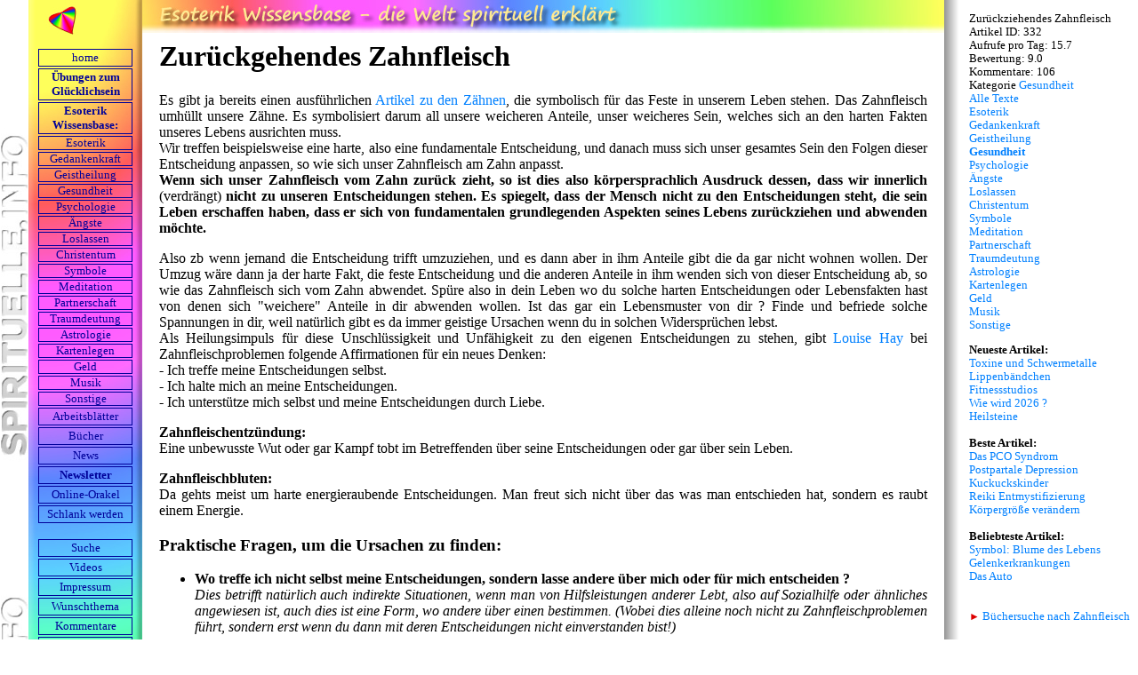

--- FILE ---
content_type: text/html; charset=UTF-8
request_url: http://www.spirituelle.info/artikel.php?id=332&bw=2&bwChange=1
body_size: 72379
content:
<!DOCTYPE HTML PUBLIC "-//W3C//DTD HTML 4.01 Transitional//EN" "http://www.w3.org/TR/html4/loose.dtd">
<html lang="de-DE">
<head>
<meta name=viewport content="width=device-width, initial-scale=1">
<meta HTTP-EQUIV="Content-Type" CONTENT="text/html; charset=utf-8">
<meta name="referrer" content="unsafe-url">
<title>Zur&uuml;ckgehendes Zahnfleisch</title>
<meta NAME="keywords" CONTENT="Zahnfleisch">
<meta NAME="description" CONTENT="Wenn wir nicht zu dem stehen, was unser Leben ausmacht, dann spiegelt unser Zahnfleisch uns das selbe, indem es sich von den Z&auml;hnen zur&uuml;ck zieht.">
<script src="javascript.js" type="text/javascript"></script>
<link rel="stylesheet" type="text/css" href="formate_artikel.css">
<meta property="og:image" content="https://www.spirituelle.info/bilder/herz-facebook.jpg">
<meta name="twitter:image" content="https://www.spirituelle.info/bilder/herz-facebook.jpg">
<meta property="og:url" content="https://www.spirituelle.info/artikel.php?id=332&bw=0" />
<link rel="canonical" href="https://www.spirituelle.info/artikel.php?id=332&bw=0" />
<style type="text/css">
.gesTd2 { background-image:url(https://www.spirituelle.info/bilder/wissensbase_hg.jpg); background-repeat:repeat-x; background-position:left top; }
</style>
	<script type="text/javascript">
var bw = 2;
var id = 332;
var bw_akt = 0;
var fensterbreite = window.innerWidth;
if(fensterbreite>900) { bw_akt = 1; }
if(fensterbreite>1100) { bw_akt = 2; }
if(bw != bw_akt) {
	if (navigator.cookieEnabled == true) {
		document.cookie = 'bw='+bw_akt+'; max-age=30000000; path=/';
	}
	var pfadteil = window.location.pathname;
	var pfadlaenge = pfadteil.length;
	if (!(pfadteil.match('kommentieren'))) {
		if (pfadteil.match('artikel.php')) {
			var url_new = window.location.href;
			url_new = url_new.replace('&bw='+bw,'');
			url_new = url_new.replace('?bw='+bw,'');
			url_new = url_new + '&bw='+bw_akt;
			url_new = url_new.replace('php&','php?');
			url_new = url_new + '&bwChange=1';
			if (!(pfadteil.match('bwChange'))) { window.location.replace(url_new); }
		} 
		if (pfadteil.match('-liste.php')) { 
			var url_new = window.location.href;
			url_new = url_new.replace('&bw='+bw,'');
			url_new = url_new.replace('?bw='+bw,'');
			url_new = url_new + '&bw='+bw_akt;
			url_new = url_new.replace('php&','php?');
			url_new = url_new + '&bwChange=1';
			if (!(pfadteil.match('bwChange'))) { window.location.replace(url_new); }
		}
		if(pfadlaenge<3) {
			jetzt1 = new Date();
			testzahl1 = (jetzt1.getTime() % 3);
			if(testzahl1>0) { window.location.replace('https://www.spirituelle.info/index.php?bw='+bw_akt + '&bwChange=1'); }
		}
	}
}
</script>
</head>
<body ONLOAD='checkNoFrame()'>
<table class="gesTab">
<tr>
<td rowspan="2" class="gesTd0"><img src="https://www.spirituelle.info/bilder/spacer.gif" width="32" height="1"></td>
<td rowspan="2" class="gesTd1">

<br><br><br>

<table width="108" border="0" align="center" cellpadding="0" cellspacing="0" class="menu">
<tr>
<td align="center"><a href="https://www.spirituelle.info/index.php?bw=2" target="_top">home</a></td></tr>
<tr><td align="center"><a href="https://www.spirituelle.info/spirituelle-Uebungen.php?bw=2" target="_top" title="Spirituelle Übungen zum Glücklichsein"><strong>&Uuml;bungen zum Gl&uuml;cklichsein</strong></a></td></tr>
<tr><td align="center"><a href="https://www.spirituelle.info/artikel-liste.php?bw=2" target="_top" title="allerlei spirituelle Texte"><strong>Esoterik Wissensbase:</strong></a></td></tr>
<tr><td align="center"><a class="kleiner" href="https://www.spirituelle.info/artikel-liste.php?kat=6&bw=2" title="Esoterik Wissen">Esoterik</a></td></tr>
<tr><td align="center"><a class="kleiner" href="https://www.spirituelle.info/artikel-liste.php?kat=1&bw=2" title="Gedankenkraft Wissen">Gedankenkraft</a></td></tr>
<tr><td align="center"><a class="kleiner" href="https://www.spirituelle.info/artikel-liste.php?kat=2&bw=2" title="Geistheilung Wissen">Geistheilung</a></td></tr>
<tr><td align="center"><a class="kleiner" href="https://www.spirituelle.info/artikel-liste.php?kat=12&bw=2" title="Gesundheit Wissen">Gesundheit</a></td></tr>
<tr><td align="center"><a class="kleiner" href="https://www.spirituelle.info/artikel-liste.php?kat=13&bw=2" title="Psychologie Wissen">Psychologie</a></td></tr>
<tr><td align="center"><a class="kleiner" href="https://www.spirituelle.info/artikel-liste.php?kat=14&bw=2" title="Umgang mit Angst">&Auml;ngste</a></td></tr>
<tr><td align="center"><a class="kleiner" href="https://www.spirituelle.info/artikel-liste.php?kat=15&bw=2" title="Grundlagenwissen zum Loslassen">Loslassen</a></td></tr>
<tr><td align="center"><a class="kleiner" href="https://www.spirituelle.info/artikel-liste.php?kat=4&bw=2" title="Christentum Wissen">Christentum</a></td></tr>
<tr><td align="center"><a class="kleiner" href="https://www.spirituelle.info/artikel-liste.php?kat=5&bw=2" title="Symbole Wissen">Symbole</a></td></tr>
<tr><td align="center"><a class="kleiner" href="https://www.spirituelle.info/artikel-liste.php?kat=7&bw=2" title="Meditation Wissen">Meditation</a></td></tr>
<tr><td align="center"><a class="kleiner" href="https://www.spirituelle.info/artikel-liste.php?kat=10&bw=2" title="Wissen &uuml;ber Partnerschaft">Partnerschaft</a></td></tr>
<tr><td align="center"><a class="kleiner" href="https://www.spirituelle.info/artikel-liste.php?kat=11&bw=2" title="Wissen &uuml;ber Tr&auml;ume">Traumdeutung</a></td></tr>
<tr><td align="center"><a class="kleiner" href="https://www.spirituelle.info/artikel-liste.php?kat=8&bw=2" title="Astrologie Wissen">Astrologie</a></td></tr>
<tr><td align="center"><a class="kleiner" href="https://www.spirituelle.info/artikel-liste.php?kat=9&bw=2" title="Kartenlegen Wissen">Kartenlegen</a></td></tr>
<tr><td align="center"><a class="kleiner" href="https://www.spirituelle.info/artikel-liste.php?kat=16&bw=2" title="Finanz- und Geldbewusstsein">Geld</a></td></tr>
<tr><td align="center"><a class="kleiner" href="https://www.spirituelle.info/artikel-liste.php?kat=17&bw=2" title="Musik und Tanzen">Musik</a></td></tr>
<tr><td align="center"><a class="kleiner" href="https://www.spirituelle.info/artikel-liste.php?kat=3&bw=2" title="Sonstiges Wissen">Sonstige</a></td></tr>
<tr><td align="center"><a href="https://www.spirituelle.info/artikel.php?id=8&bw=2" target="_top" title="allerlei spirituelle Arbeitsblätter">Arbeits&shy;bl&auml;tter</a></td></tr>
<tr><td align="center"><a href="https://www.spirituelle.info/artikel.php?id=515&bw=2" target="_top">B&uuml;cher</a></td></tr>
<tr><td align="center"><a href="https://www.spirituelle.info/esoterik_newsletter.php?bw=2" target="_top" title="Hier finden Sie die neuesten News">News</a></td></tr>
<tr><td align="center"><a href="https://www.spirituelle.info/news/index.php" target="_top" title="Hier k&ouml;nnen Sie den Newsletter oder die Gl&uuml;cklichsein Übungen abonnieren."><b>Newsletter</b></a></td></tr>
<tr><td align="center"><a href="https://www.spirituelle.info/orakel1.php?bw=2" target="_top">Online-Orakel</a></td></tr>
<tr><td align="center"><a href="http://www.abnehmen-mit-seele.de" target="_top" title="mit geistiger Hilfe Abnehmen und schlank werden.">Schlank werden</a></td></tr>
<tr><td align="center">&nbsp;</td></tr>
<tr><td align="center"><a href="https://www.spirituelle.info/Suche.php?bw=2" target="_top">Suche</a></td></tr>
<tr><td align="center"><a href="https://www.youtube.com/channel/UCCC7wwFHJ-6Q83_dVkfnSDA/videos" target="_top" title="weiter zum: spirituelle-info youtube Kanal">Videos</a></td></tr>
<tr><td align="center"><a href="https://www.spirituelle.info/impressum.php?bw=2" target="_top">Impressum</a></td>
<tr><td align="center"><a href="https://www.spirituelle.info/artikel.php?id=113&bw=2">Wunschthema</a></td>
<tr><td align="center"><a href="https://www.spirituelle.info/letzte-kommentare.php?bw=2" title="Neueste Kommentare, Fragen und Antworten">Kommentare</a></td>
<tr><td align="center"><a href="https://www.spirituelle.info/artikel.php?id=171&item_name=Spende-fuer-Nutzung-von-Spirituelle.info&bw=2">Danke</a></td>
</tr>
</table>
<br><br><br><br><br><div class="suchbox">
<div class="randmenuetext">
<form method="get" action="https://www.spirituelle.info/suche_vom_rand.php" target="_top" style="margin:0px; padding:0px;">
<div style="font-family:Verdana; font-size:60%; COLOR:#AAAAAA; text-align:center; margin-right:1px; margin-left:1px; margin-top:3px; margin-bottom:1px;">
Webseite mit Google durch&shy;suchen:</div>
<input type="text" name="suchtext" style="width:98px;"><br>
<input type="submit" name="suchen" value="Suchen" style="margin-top:2px; margin-bottom:3px;">
</form>
</div>
</div><br><br><br><br><br><div class="twitter">Telegram Channel folgen:<br><a href="https://t.me/spirituelle_info"><img src="https://www.spirituelle.info/bilder/telegram.png" title="Hier können Sie dem Telegram Kanal folgen"></a></div><br><br><br><br><br><div class="twitter">auf X folgen:<br><a href="https://twitter.com/lichtgold"><img src="https://www.spirituelle.info/bilder/twitter.png" title="Hier können Sie mir auf X folgen"></a></div><br><br><br><br><br><div class="twitter">auf Facebook folgen:<br><a href="https://www.facebook.com/andreas.rebmann.96/"><img src="https://www.spirituelle.info/bilder/facebook.png" title="Hier können Sie mir auf Facebook folgen"></a></div>
</td>
<td rowspan="2" class="gesTd2"><h1>Zur&uuml;ckgehendes Zahnfleisch</h1><p>Es gibt ja bereits einen ausf&uuml;hrlichen <a href="https://www.spirituelle.info/artikel.php?id=120" target="_self">Artikel zu den Z&auml;hnen</a>, die symbolisch f&uuml;r das Feste in unserem Leben stehen. Das Zahnfleisch umh&uuml;llt unsere Z&auml;hne. Es symbolisiert darum all unsere weicheren Anteile, unser weicheres Sein, welches sich an den harten Fakten unseres Lebens ausrichten muss.<br>Wir treffen beispielsweise eine harte, also eine fundamentale Entscheidung, und danach muss sich unser gesamtes Sein den Folgen dieser Entscheidung anpassen, so wie sich unser Zahnfleisch am Zahn anpasst.<br><b>Wenn sich unser Zahnfleisch vom Zahn zur&uuml;ck zieht, so ist dies also k&ouml;rpersprachlich Ausdruck dessen, dass wir innerlich </b>(verdr&auml;ngt)<b> nicht zu unseren Entscheidungen stehen. Es spiegelt, dass der Mensch nicht zu den Entscheidungen steht, die sein Leben erschaffen haben, dass er sich von fundamentalen grundlegenden Aspekten seines Lebens zur&uuml;ckziehen und abwenden m&ouml;chte.</b></p><p>Also zb wenn jemand die Entscheidung trifft umzuziehen, und es dann aber in ihm Anteile gibt die da gar nicht wohnen wollen. Der Umzug w&auml;re dann ja der harte Fakt, die feste Entscheidung und die anderen Anteile in ihm wenden sich von dieser Entscheidung ab, so wie das Zahnfleisch sich vom Zahn abwendet. Sp&uuml;re also in dein Leben wo du solche harten Entscheidungen oder Lebensfakten hast von denen sich "weichere" Anteile in dir abwenden wollen. Ist das gar ein Lebensmuster von dir ? Finde und befriede solche Spannungen in dir, weil nat&uuml;rlich gibt es da immer geistige Ursachen wenn du in solchen Widerspr&uuml;chen lebst.<br>Als Heilungsimpuls f&uuml;r diese Unschl&uuml;ssigkeit und Unf&auml;higkeit zu den eigenen Entscheidungen zu stehen, gibt <a href="http://www.leichte.info/alles.php?ueber=Louise+Hay+Heile+deinen+K%F6rper" target="_self">Louise Hay</a> bei Zahnfleischproblemen folgende Affirmationen f&uuml;r ein neues Denken:<br>- Ich treffe meine Entscheidungen selbst.<br>- Ich halte mich an meine Entscheidungen.<br>- Ich unterst&uuml;tze mich selbst und meine Entscheidungen durch Liebe.</p><p><b>Zahnfleischentz&uuml;ndung:</b><br>Eine unbewusste Wut oder gar Kampf tobt im Betreffenden &uuml;ber seine Entscheidungen oder gar &uuml;ber sein Leben.</p><p><b>Zahnfleischbluten:</b><br>Da gehts meist um harte energieraubende Entscheidungen. Man freut sich nicht &uuml;ber das was man entschieden hat, sondern es raubt einem Energie.</p><h3>Praktische Fragen, um die Ursachen zu finden:</h3><ul><li><b>Wo treffe ich nicht selbst meine Entscheidungen, sondern lasse andere &uuml;ber mich oder f&uuml;r mich entscheiden ?</b><br><i>Dies betrifft nat&uuml;rlich auch indirekte Situationen, wenn man von Hilfsleistungen anderer Lebt, also auf Sozialhilfe oder &auml;hnliches angewiesen ist, auch dies ist eine Form, wo andere &uuml;ber einen bestimmen. (Wobei dies alleine noch nicht zu Zahnfleischproblemen f&uuml;hrt, sondern erst wenn du dann mit deren Entscheidungen nicht einverstanden bist!)</i></li><li><b>Zu welchen Entscheidungen stehe ich nicht ?</b><br> <i>Wenn wir zum Beispiel etwas beginnen und dann nicht zu Ende bringen - auch dies ist eine Form, dass man nicht zu dem steht, was man entschieden hatte. </i></li></ul><br><img src="https://ssl-vg03.met.vgwort.de/na/24b130ea5886457f8b108ce805d377ab" width="1" height="1" alt=""><table width="291" border="0" cellspacing="0" cellpadding="0" align="right"  bgcolor="#EEEEFF">
		<form method="get" action="artikel_bewerten.php" name="bewertungsform" id="bewertungsform">
		<input type="hidden" name="id" value="332">
		<input name="bw" type="hidden" value="2">
		<tr><td align="left" colspan="7" style="background-image:url(bilder/eckeol.gif); background-repeat:no-repeat; background-position:top left"><font size="1" color="777777">&nbsp; &nbsp; Diesen Artikel bewerten:</font></td>
		<td align="right" colspan="3" style="background-image:url(bilder/eckeor.gif); background-repeat:no-repeat; background-position:top right"><font size="1" color="888888">10 = super &nbsp; &nbsp;</font></td></tr>
		<tr>
		<td align="center"><input type="radio" name="bewertung" value="1" onClick="this.form.submit()"></td>
		<td align="center"><input type="radio" name="bewertung" value="2" onClick="this.form.submit()"></td>
		<td align="center"><input type="radio" name="bewertung" value="3" onClick="this.form.submit()"></td>
		<td align="center"><input type="radio" name="bewertung" value="4" onClick="this.form.submit()"></td>
		<td align="center"><input type="radio" name="bewertung" value="5" onClick="this.form.submit()"></td>
		<td align="center"><input type="radio" name="bewertung" value="6" onClick="this.form.submit()"></td>
		<td align="center"><input type="radio" name="bewertung" value="7" onClick="this.form.submit()"></td>
		<td align="center"><input type="radio" name="bewertung" value="8" onClick="this.form.submit()"></td>
		<td align="center"><input type="radio" name="bewertung" value="9" onClick="this.form.submit()"></td>
		<td align="center"><input type="radio" name="bewertung" value="10" onClick="this.form.submit()"></td>
		</tr><tr>
		<td align="center" class="idzahl" style="background-image:url(bilder/eckeul.gif); background-repeat:no-repeat; background-position:bottom left">1</td>
		<td align="center" class="idzahl">2</td>
		<td align="center" class="idzahl">3</td>
		<td align="center" class="idzahl">4</td>
		<td align="center" class="idzahl">5</td>
		<td align="center" class="idzahl">6</td>
		<td align="center" class="idzahl">7</td>
		<td align="center" class="idzahl">8</td>
		<td align="center" class="idzahl">9</td>
		<td align="center" class="idzahl" style="background-image:url(bilder/eckeur.gif); background-repeat:no-repeat; background-position:bottom right">10</td>
		</tr></form></table><br><br><span style="font-size: 10px;">Finden Sie diesen Artikel gut ?<br>M&ouml;chten Sie diesen Artikel an Freunde weiterempfehlen ?<br>Bitte einfach die Links im Actioncenter am rechten Rand unten benutzen. Es gibt auch eine <a href="artikel_drucken.php?id=332" rel="nofollow">Druckversion</a>, falls Sie den Artikel ausdrucken m&ouml;chten.<br>Hat Ihnen dieser Artikel die Augen ge&ouml;ffnet ? Sie k&ouml;nnen f&uuml;r das kostenlose Lesen dieses Artikels und den Betrieb von Spirituelle.info <a href="https://www.spirituelle.info/artikel.php?id=171&item_name=Spende_fuer_Spirituelle.info_Artikel_ID:_332">eine Spende &uuml;berweisen</a> oder direkt &uuml;ber Paypal:
<form action="https://www.paypal.com/cgi-bin/webscr" method="post" style="margin:2px; margin-left:0px; padding:2px">
<input type="hidden" name="cmd" value="_donations" />
<script type="text/javascript">var a = '<input type="hidden" name="business" value="andreas.rebmann3@lei'; var b = 'chte.info" />'; document.write( a + b);</script>
<input type="hidden" name="item_name" value="Spende fuer Spirituelle.info Artikel ID: 332" />
<input type="hidden" name="item_number" value="Freiwillige Spende fuer Spirituelle.info Wissensbase Artikel ID: 332" />
<input type="hidden" name="lc" value="DE" /> 
<input type="hidden" name="no_shipping" value="2" />
<input type="hidden" name="no_note" value="1" />
<input type="hidden" name="currency_code" value="EUR" />
<input type="hidden" name="tax" value="0" />
<input type="hidden" name="bn" value="IC_Beispiel" />
<select name="amount" style="vertical-align:top; font-size:10px;"><option value="1.00">1 Euro</option><option value="3.00">3 Euro</option><option value="5.00">5 Euro</option><option value="10.00" selected>10 Euro</option><option value="20.00">20 Euro</option><option value="50.00">50 Euro</option><option value="100.00">100 Euro</option><option value="500.00">500 Euro</option><option value="1000.00">1000 Euro</option><option value="">anderer Betrag</option></select> 
<input type="image" align="" style="border-width:0px; margin-left:3px;" width="73" height="17" src="https://www.spirituelle.info/bilder/spendenbutton.gif" border="0" name="submit" title="Jetzt hier weiter zu PayPal." />
</form></span><br><br><h2>Kommentare</h2><span style="font-size:80%; margin-top:0px;">Hier finden Sie die letzten 100 (von insgesamt 106) Kommentaren. <a href="artikel.php?id=332&all_kom=1&bw=2">Alle</a> &auml;lteren Kommentare finden Sie auf diesen Seiten: <a href="kommentare_zeigen.php?id=332&kom_nr=1&bw=2">1</a> <a href="kommentare_zeigen.php?id=332&kom_nr=3&bw=2">2</a> <a href="kommentare_zeigen.php?id=332&kom_nr=6&bw=2">3</a> <br><br></span><div class="kommentar">
<span class="kommentarUeberschrift" title="Kommentar Nr: 2029">7. <b>Andreas</b> schrieb am 12.6.2017:</span>
<br><hr class="kommentarHR">Hallo, ja - dann hei&szlig;t annehmen der Situation erst einmal, dass man erkennt inwiefern man es eben doch so wollte. (Oder warum die Seele diese Situation wollte, also zb was man daraus lernen oder &uuml;ben will.) Ich kenn ja jetzt deine konkrete Geschichte nicht, aber manchmal muss man evt sogar bis in fr&uuml;here Leben zur&uuml;ckschauen, um zu erkennen, warum oder wie man etwas &quot;erschaffen&quot; hat. <br><strong><br>Es ist auch logisch (nicht nur bez&uuml;glich dem Zahnfleisch), dass man mit einer schwierigen Situation erst dann seinen Frieden finden kann, wenn man erkennt, dass und wie und warum man dies eben doch genau so wollte.<br><br>Wenn man zum Beispiel einen Streit in einer Partnerschaft betrachtet, der zur Folge hatte, dass der Partner/in einen  verlassen hatte, dann schaut das ja  zun&auml;chst so aus, als w&auml;re es die Entscheidung des anderen gewesen. Aber wenn man ganz ehrlich genau hinschaut, dann wird man immer eine eigene Entscheidung finden, dass man diese Partnerschaft so nicht mehr haben wollte, und zwar noch bevor dem Streit. Und so ist es mit allem, man muss nur genau genug hinschauen, du wirst immer den Punkt finden wo du (zumindest unbewusst) selbst die Entscheidung gef&auml;llt hattest, dass du es anders haben willst. Und annehmen bedeutet dann zu dieser Entscheidung zu stehen. Und erst aus diesem (echten) Annehmen heraus entwickelt sich dann die F&auml;higkeit auch diese Situation wieder zu ver&auml;ndern.</strong><br><br>lg von Andreas
</div>
<br><div class="kommentar">
<span class="kommentarUeberschrift" title="Kommentar Nr: 2032">8. <b>Biggy</b> schrieb am 15.6.2017:</span>
<br><hr class="kommentarHR">Hallo lieber Andreas,<br>Ich danke dir f&uuml;r deine Antwort und Hilfe.<br>Es war kein Streit, im Gegenteil, grenzenloses Schweigen. Das war dem&uuml;tigender als jeder Streit.<br>Nachdem ich dir geschrieben habe, war mir seltsamerweise auf einmal bewusst, dass ich mich nicht weiter &quot;verbei&szlig;en&quot; darf herauszufinden, was f&uuml;r ein Problem er hat, sondern warum ich das so lange zugelassen habe und warum ich das gebraucht habe.<br>Du hast vollkommen recht, unbewusst wusste ich schon l&auml;nger, dass ich das so nicht mehr haben will. Nur wollte ich die Entscheidung nicht selbst treffen.<br>Ich werde an mir arbeiten und versuchen herauszufinden, was das alles mit mir zu tun hat. Nur bin ich mir nicht sicher, ob ich es alleine schaffe, mir die richtigen Fragen zu stellen, die mich immer n&auml;her an den Kern der Sache bringen..<br>Ich danke dir sehr...<br>LG Biggy
</div>
<br><div class="kommentar">
<span class="kommentarUeberschrift" title="Kommentar Nr: 2308">9. <b>Sandra</b> schrieb am 13.12.2017:</span>
<br><hr class="kommentarHR">Wenn ich etwas entschieden habe, ich mich aber schon seit Wochen davor dr&uuml;cke, das meiner Mutter mitzuteilen (ich ziehe im kommenden Jahr mit meinem Freund zusammen und wohne dann statt im selben Ort eine dreiviertel Stunde entfernt) ist das wohl auch eine Art nicht zu seinen Entscheidungen zu stehen..<br>Ich habe allgemein ein Problem damit vor meiner Mutter etwas zu sagen, wovon ich sicher bin, dass sie es als nicht gut erachtet :/
</div>
<br><div class="kommentar">
<span class="kommentarUeberschrift" title="Kommentar Nr: 2309">10. <b>Andreas</b> schrieb am 14.12.2017:</span>
<br><hr class="kommentarHR">Hallo Sandra, ja, in der Tat, die Entscheidung des Umzuges (=der harte Fakt), hat in der Tat so eine weiche Folge, dass man es seinen Bekannten, Freunden und Eltern mitteilt. <br> <br>Dass es dich so sehr k&uuml;mmert, wie deine Mutter dar&uuml;ber urteilt, dass du deswegen sogar Angst hast es ihr mitzuteilen, das zeigt, dass du dich gegen&uuml;ber deiner Mutter noch in der Rolle des vorpubert&auml;ren Kindes befindest. <i>(Das zeichnet ja die Pubert&auml;t aus, dass man dann nicht mehr die Gedanken der Eltern sondern sich selbst an die erste Stelle stellt und dadurch selbst zum Erwachsenen wird. Um das zu l&ouml;sen kannst du zb <a href="https://www.spirituelle.info/artikel.php?id=65" target="_self">ein Cutting</a> machen.)</i><br> <br>lg von Andreas
</div>
<br><div class="kommentar">
<span class="kommentarUeberschrift" title="Kommentar Nr: 2447">11. <b>Anja</b> schrieb am 19.2.2018:</span>
<br><hr class="kommentarHR">meine to tochter (15) hat seit kindheit viel zahfleisch was &uuml;ber ihre z&auml;hne wuchert. sie ist ein sch&ouml;nes m&auml;dchen, und sie ist nicht wirklich entstellt, ausser das ihr lachen kurze z&auml;hne zeigt, und einiges an zahnfleisch. auch hatte sie vor 3 monaten mundf&auml;ule und &ouml;ffters karies. beim durchlesen ihrer seiten ist mir hetzt einiges klarer.... der zahnarzt hat meiner tochter vorgeschlagen das zahnfleisch zu entfernen, und das m&ouml;chte ich auf keinen fall machen. was sind ihre gedanken mit zu viel zahnfleisch?
</div>
<br><div class="kommentar">
<span class="kommentarUeberschrift" title="Kommentar Nr: 2448">12. <b>Andreas</b> schrieb am 20.2.2018:</span>
<br><hr class="kommentarHR">Hallo Anja, <br>Die erste Frage w&auml;re da, wie steht sie zu den harten Fakten ihres Lebens ?<br>Will sie irgend etwas aus ihrem Leben nicht zeigen, verschleiern ?<br><br>lg von Andreas
</div>
<br><div class="kommentar">
<span class="kommentarUeberschrift" title="Kommentar Nr: 2953">13. <b>Tina</b> schrieb am 24.3.2019:</span>
<br><hr class="kommentarHR">Hallo Anderas,<br>Ich w&uuml;sste nicht wie und wo ich anfangen soll.Ich habe von klein auf schon sehr viel im Leben mitmachen m&uuml;ssen,kein so sch&ouml;nes Kindheit gehabt, sei es mit Familie und Au&szlig;enwelt. Auch als Teenager wurde ich immer ausgesto&szlig;en, ich kann hier einges nicht in Worte fassen aber ich habe  wirklich alles schlimme erlebt was ich nie eine Frau/Menschen w&uuml;nsche! Um von allen weg zu kommen habe ich geheiratet und ein Tochter auf die Die Welt gebracht, es war kein Heirat aus liebe, aber irgendwann fing ich an Ihn zu lieben, aber auch aufgeh&ouml;rt ihn zu lieben. Und jetzt zus&auml;tzliche seit mehreren Jahren leide ich auch nun hier, 3 mal wollte ich die Scheidung aber keines davon war f&uuml;r mich erfolgreich, auch das ist eine lange Gesichte. Bis vor paar Monaten habe ich auch den Schwiegerpapa gepflegt das Krebs hatte der nun verstorben ist, ich k&ouml;nnte hier wirklich so vieles erz&auml;hlen ich wei&szlig; nur das ich wirklich mit meine Kr&auml;fte am ende bin,meine gef&uuml;hle leiden vor sich hin :,( nun auch ich habe mit Kieferknochenabbau & Zahntfleischr&uuml;ckbildung seit paar Monaten zu k&auml;mpfen,ich m&ouml;chte dazu sagen das ich wirklich sehr sch&ouml;ne Z&auml;hne hatte, wo viele glaubten sie seien gemacht, es waren meine eigenen, davon ist jetzt absolut nicht mehr &uuml;brig, es sieht aus wie wenn ich z.B nie die Z&auml;hne geputzt habe, Verf&auml;rbungen, l&uuml;cken sind entsanden und nun m&uuml;ssen beide schneidez&auml;hne/Frontz&auml;hne weg. Mein Arzt und sein Team waren auf den befund schockiert, denn dieser Knochenabbau war vor ungef&auml;hr 4-5 Monaten zuvor nicht da, warum: ich hatte zuvor am Backenzahn bereich eine Z&uuml;ste auch hier wurde ein gesundes Backenzahn gezogen weil d. Z&uuml;ste ernfernt musste. Jedenfalls und da wurde auch ein komplettes R&ouml;ntgen gemacht. Als ich dann wiegesagt da war weil ich Entz&uuml;ndungen hatte und pl&ouml;tzlich zahnl&uuml;cken bekam batt ich noch mal um ein r&ouml;ntgen weil ich Angst hatte warum es so schlimm pl&ouml;tzlich war... das ganze Team war sprachlos keiner konnte sich das erkl&auml;ren warum so viel Abbau der Kiefer pl&ouml;tzlich da war,mein Arzt meinte ein Mensch bis 90 Jahren schafft es nicht so viel abzubauen :( alle schauten traurig. Ich stehe kurz vor meinem Termin f&uuml;r die Z&auml;hne die nun gezogen werden m&uuml;ssen und habe einiges vor mir das auf mich wartet. Ich habe mir alle deine Antworten durch gelesen, was meinst Du ist es die &Uuml;berm&uuml;dung meiner Kr&auml;fte das nicht mehr weiter m&ouml;chte, und daswegen dieser Abbau!? Lieber Anderas ist es m&ouml;glich pers&ouml;nlich zu dir Kontakt aufzunehmen?
</div>
<br><div class="kommentar">
<span class="kommentarUeberschrift" title="Kommentar Nr: 2956">14. <b>Andreas</b> schrieb am 25.3.2019:</span>
<br><hr class="kommentarHR">Hallo Tina, <br><i>&gt;Zahntfleischr&uuml;ckbildung</i> <br>ja, wie du schreibst wolltest du drei mal die Scheidung - bist aber nicht zu deiner Entscheidung gestanden (weil sonst h&auml;tte es sicherlich auch geklappt). So wie du dich von deinen lebenswichtigen Entscheidungen zur&uuml;ck gezogen hast, so zieht sich auch dein Zahnfleisch zur&uuml;ck. So zeigt dir deine Seele, was DU DIR selber antust.<br> <br><i>&gt;Kieferknochenabbau</i> <br>Das ist ein anderes Thema. Knochenabbau findet immer in &uuml;bers&auml;uertem Milieu statt, siehe den <a href="https://www.spirituelle.info/artikel.php?id=236" target="_self">S&auml;ure-Base Artikel</a>. Das hei&szlig;t hier ist die ganz einfache Botschaft an dich, dass deine Seele keine Lust mehr hat weiterhin dein Sauer-aufs-Leben sein mitzumachen. Da baut dir deine Seele deine Knochen ab, weil wenn du innerlich (unbewusst) so sauer bist, zu was brauchst du dann &uuml;berhaupt einen K&ouml;rper. <br><font size="1"><i>(Dass es pl&ouml;tzlich so viel Abbau ist, das k&ouml;nnte zb damit zusammenh&auml;ngen dass der S&auml;ure-Abbau &uuml;ber monatliche Blutungen nicht mehr funktioniert, weil dann wird Knochenmasse gebraucht um mit dem S&auml;ure&uuml;berschuss im K&ouml;rper klarzukommen - siehe den vierten Punkt im verlinkten Artikel.)</i></font><br> <br><i>&gt;ich habe wirklich alles schlimme erlebt..</i> <br>ja, das ist wohl um was es da geht, also warum du im Unbewussten so viel S&auml;ure in dir hast, dass es deinen Kieferknochen in Rekordzeit aufl&ouml;st. <br> <br>Dass es den Kieferknochen betrifft zeigt dir dass dein Sauer sein noch im Kiefer steckt, du hast es noch nicht einmal geschluckt, geschweige denn verdaut (=verarbeitet). Da gibts also eine Menge aus deiner Kindheit f&uuml;r dich zu bearbeiten. Weil nat&uuml;rlich musst auch du zu einer positiven Lebenssicht kommen auf all das was du erlebt hast. Weil wie willst du sonst irgendwann mit dem Gef&uuml;hl der Dankbarkeit sterben ? DAS musst auch du dir erarbeiten. Im Moment scheinst du noch nicht auf diesem Weg zu sein. Darum empfehle ich dir jemand in deiner N&auml;he zu suchen, der dich mit deiner lichtvollen Arbeit an deinem Geist unterst&uuml;tzt. <i>(Mich kann man jederzeit anrufen, wenn ich keine Zeit habe hebe ich nicht ab. Aber was du brauchst ist eine stetige Arbeit - darum empfehle ich immer sich lichtvolle Menschen in der eigenen N&auml;he zu suchen.) </i><br> <br><div>lg von Andreas</div>
</div>
<br><div class="kommentar">
<span class="kommentarUeberschrift" title="Kommentar Nr: 3454">15. <b>Fragender</b> schrieb am 11.6.2019:</span>
<br><hr class="kommentarHR">Hallo Andreas,<br>ich bin erstaunt wie treffend die hier erw&auml;hnte Ursache f&uuml;r Zahnfleischr&uuml;ckgang  auf meine Situation zutrifft und auch deine Antworten auf die Kommentare &auml;usserst interessant.<br><br>Mich w&uuml;rde auch deine Meinung zu meiner Situation interessieren, da ich mich im Moment auch etwas ratlos f&uuml;hle.<br><br>Ich habe schon seit einigen Jahren den Eindruck ich bringe Sachen nicht zu Ende die ich angefangen habe und dies habe ich auch schon von anderen gesagt bekommen. <br><br>Nun befinde ich mich in einer Beziehung die nicht immer einfach ist und habe &ouml;fters den Gedanken ich h&auml;tte mich damals nicht auf sie einlassen sollen.<br><br>Ich habe schon &ouml;fters beschlossen (immer in Situationen in denen es mir nicht gut geht), dass ich die Beziehung beenden werde aber es dann doch nie gemacht.<br><br>Ich weiss nicht ob ich undankbar bin und in mein gewohntes Schema (des nicht zu Entscheidungen stehend) falle oder ob ich einfach bleibe weil ich Angst vor den Konsequenzen habe.<br><br>Wenn ich gehe w&uuml;rde ich ja nicht zu meiner ersten Entscheidung stehen, dass ich mit ihm eine Beziehung eingehen wollte.<br><br>Ich weiss nicht wie ich herausfinden soll was ich wirklich m&ouml;chte.<br><br>Ich w&auml;re dir sehr dankbar f&uuml;r deine Meinung<br><br>Unbekannterweise lieben Gruss
</div>
<br><div class="kommentar">
<span class="kommentarUeberschrift" title="Kommentar Nr: 3457">16. <b>Andreas</b> schrieb am 11.6.2019:</span>
<br><hr class="kommentarHR">Hallo,<br><blockquote class="zitat">Wenn ich gehe w&uuml;rde ich ja nicht zu meiner ersten Entscheidung stehen..</blockquote>ja, darum soll man <strong>nie</strong> als Ziel einer Partnerschaft das Zusammensein haben, sondern das sich eine Zeit lang gemeinsame sich gegenseitige Unterst&uuml;tzen in der eigenen Weiterentwicklung zu einem noch g&ouml;ttlicheren Wesen. Ich habe dazu im Bereich Partnerschaft einiges Geschrieben.<br><br><blockquote class="zitat">..habe schon seit einigen Jahren den Eindruck <strong>ich bringe Sachen nicht zu Ende die ich angefangen habe</strong> und dies habe ich auch schon von anderen gesagt bekommen.</blockquote><strong>Ja, das ist ein Muster, und um es aufzul&ouml;sen ist der einfachste Weg zu schauen, wo es begonnen hat. Vielleicht in fr&uuml;heren Leben, aber meist ist es schon ein gro&szlig;er Schritt wenn man in der eigenen Kindheit schaut wie es da entstanden ist und daran arbeitet.<br>Wegen den Resonanzgesetzen hat man solche Muster dann meist zus&auml;tzlich auch von anderen angezogen und &uuml;bernommen</strong> <i>(Stichwort: Hat Vater oder Mutter auch seine Entscheidungen nicht umgesetzt?)</i><strong>, also auch das &Uuml;bernommene aufl&ouml;sen (und zb symbolisch zur&uuml;ck geben).<br>So kommt man auf jeden Fall immer einen gro&szlig;en Schritt weiter wenn man alles aufl&ouml;st was man aus der Kindheit findet.</strong><br><br>lg von Andreas
</div>
<br><div class="kommentar">
<span class="kommentarUeberschrift" title="Kommentar Nr: 3472">17. <b>Milena</b> schrieb am 12.6.2019:</span>
<br><hr class="kommentarHR">Hallo lieber Andreas<br><br>Ich habe schon seit l&auml;ngerem mit Zahnfleischbluten und die letzten paar Tage vermehrt Entz&uuml;ndung zu tun. <br>Ich habe eine Ausbildung zur Kinesiologin absolviert mit dem Wunsch, neben meinem B&uuml;rojob andern Menschen auf dem feinstofflichen Weg zu helfen und sie zu unterst&uuml;tzen. <br><br>In den letzten zwei Jahren hat meine B&uuml;roarbeit mich so sehr gebraucht, dass ich keine Zeit gefunden habe, mich meiner zweiten Aufgabe zu widtmen. <br>Vielleicht habe ich meinen Fokus auch bewusst nicht auf die Therapiearbeit gelenkt, da ich immer das Gef&uuml;hl hatte, ich mache es nicht richtig, andere Therapeuten k&ouml;nnten es besser.<br><br>Dieses Gef&uuml;hl, resp. meine Meinung zieht sich durch mein ganzes Leben durch - ich vergleiche mich mit anderen und diese k&ouml;nnen es ja sowieso besser, sind besser. <br>Auch weiss ich nicht was mein Talent, resp. meine Berufung ist? Ich arbeite gerne, habe aber meine &quot;Aufgabe&quot; noch nicht gefunden. Mein Inneres hat mir nun gesagt, dass ich mich wirklich wieder mit dem Therapeutischen effektiv auseinander setzten und damit arbeiten soll und nebenbei weiterhin im B&uuml;ro t&auml;tig sein.<br>Ich f&uuml;hlte eine unglaubliche Freude in mir. Komischerweise habe ich seit daher an gewissen Stellen eine Entz&uuml;ndung (immer etwa an der gleichen Stelle oben rechts hinten oder unten links hinten).<br>Ich bin mir nun nicht ganz sicher wie ich das zu deuten habe. Ich m&ouml;chte so gerne weiter kommen. <br>Bereits im Voraus ganz lieben Dank f&uuml;r deine Zeilen - Milena
</div>
<br><div class="kommentar">
<span class="kommentarUeberschrift" title="Kommentar Nr: 3473">18. <b>Andreas</b> schrieb am 12.6.2019:</span>
<br><hr class="kommentarHR">Hallo Milena,<br><br><blockquote class="zitat">ich vergleiche mich mit anderen</blockquote>ja du vergleichst dich mit anderen = du bist im Kampf mit anderen<br>die anderen sind ja ein Spiegel von dir - das hei&szlig;t:<br>Es gibt Anteile in dir die sich gegenseitig "vergleichen" , sprich im Kampf befinden.<br>Dies spiegelt dir nun das entz&uuml;ndliche Geschehen in dir.<br><br>Entz&uuml;ndung = Feuer = Es gibt einen Anteil der transformiert / verbrannt werden soll.<br>Wird diese gro&szlig;e Wandlung / Transformation des eigenen Denkens unterdr&uuml;ckt muss der K&ouml;rper das Entz&uuml;ndliche aushalten. <i>(ich lade in den n&auml;chsten Tagen ein Video zum Thema Feuer hoch)</i><br><br>Zahnfleischbluten = der bereits erw&auml;hnte blutige Kampf den du innerlich f&uuml;hrst (zb durch das Vergleichen). <br><br>Die Wahrheit zum Thema vergleichen:<br>Es wird immer ein Schneewittchen hinter den 7 Bergen geben welches bereits transformiert und darum sch&ouml;ner ist.<br>Es wird immer jemand geben der besser ist.<br>Weil der eigene Geist es ja durch genau dieses Denken so erschafft.<br><br>lg von Andreas
</div>
<br><div class="kommentar">
<span class="kommentarUeberschrift" title="Kommentar Nr: 3889">19. <b>Selma</b> schrieb am 16.8.2019:</span>
<br><hr class="kommentarHR">Hallo Andreas,<br><br>Dein Artikel ist sehr interessant und auch ich bin auf der Suche nach der Verbindung zwischen Seelischem und Zahnfleisch R&uuml;ckgang sowie Entz&uuml;ndungen, auf deine Seite gesto&szlig;en. Ich finde mich in vielem wieder. Ich kenne das &#39;Zahnproblem&#39; schon von meinen Eltern, aber auch mich hat es immer mal wieder erwischt. Ich habe schon einige medizinische Reinigungen hinter mir, nie gute Z&auml;hne gehabt, viele Behandlungen und schmerzhafte Momente erlebt und versuche auch mit Zahnseide alles sauber zu halten und dennoch, mein Zahnfleisch geht zur&uuml;ck. Zahnh&auml;lse liegen frei und immer tut es wo weh, entz&uuml;ndet sich und blutet. Seit meiner Schwangerschaft, vor einem Jahr, ist es ganz akut. Schon in der Schwangerschaft ist mir mein Zahnfleisch nach unten weg gerissen. Im Zickzack. Mein Zahnarzt hat teilweise mit mir mit gelitten, als er das sah. Selbst heute noch, trotz Reinigung ist alles beim Alten geblieben. Aktuell wieder starke Entz&uuml;ndung und Schmerzen. Ich hatte keine tolle Kindheit. Mir fehlte oft Liebe und Zuneigung. Vielen Menschen begegnet die gef&uuml;hlt ungerecht zu mir waren. Ich denke immer, ich bin verflucht. Empfinde mein Leben oft als unfair. Ich kann mit Ungerechtigkeit nicht umgehen welche mir seit Jahren durch meine Schwiegermutter st&auml;ndig widerf&auml;hrt und sie mich und meinen Mann immer schlecht dastehen l&auml;sst, l&uuml;gen erz&auml;hlt und sich jetzt nicht mal um ihr Enkelkind k&uuml;mmert aber &uuml;ber jammert das sie es nicht sieht. Ich habe all die Jahre des lieben Friedens geschwiegen. Obwohl Nr mich innerlich auffrisst. Meine Schwangerschaft war hart und mit vielen Problemen und Sorgen verbunden. Ich bin sp&auml;t Mutter geworden und es stresst mich alles enorm. Manchmal hasse ich mein aktuelles Leben, weil ich einfach ohne Energie bin, mich verflucht f&uuml;hle und mir nichts Gutes widerf&auml;hrt. Ich vermisse manchmal mein altes Leben und das l&auml;hmt mich sehr. Ich empfinde Wut und Frust in mir und komme nicht von der Stelle. Ich bei&szlig;e st&auml;ndig die Z&auml;hne aufeinander, das mir die Z&auml;hne zeitweise schon abrechen und ich starke Kiefer und Kopfschmerzen habe. Auch eine Schiene hilft nur bedingt. Ich f&uuml;hle mich nicht so akzeptiert wie ich bin und vom Leben verraten. Egal was ich anfasse, es gelingt nicht oder geht schief.<br>Mein Leben f&uuml;hlt sich an wie ein brennendes Hamster Rad und ich kann nicht stoppen, nicht raus springen und ich muss immer weiter und weiter laufen - wie gezwungen. <br>Ich hoffe du kannst ein wenig Licht ins dunkle bringen.<br>Liebe Gr&uuml;&szlig;e und vielen Dank
</div>
<br><div class="kommentar">
<span class="kommentarUeberschrift" title="Kommentar Nr: 3905">20. <b>Andreas</b> schrieb am 16.8.2019:</span>
<br><hr class="kommentarHR">Hallo Selma, <br>bei dir ist es leicht zu sehen, dass du &uuml;berhaupt nicht zu deinem Leben stehst, im Gegenteil, du hasst es sogar: <br><br clear="all"><table width="93%" cellspacing="0" cellpadding="0" border="0" align="right"><tbody><tr><td><font size="1" color="#333333">Zitat:</font></td></tr></tbody></table><br><table width="93%" cellspacing="0" cellpadding="0" bordercolor="#F3F3FF" border="2" bgcolor="F3F3FF" align="right"><tbody><tr><td><font size="1" color="#808080">Manchmal hasse ich mein aktuelles Leben <br>..mich verflucht f&uuml;hle <br>..mir nichts Gutes widerf&auml;hrt</font></td></tr></tbody></table><br clear="all"> <br>Diese innere Haltung, dass du dich zur&uuml;ckziehst von deinem Leben anstatt die Verantwortung daf&uuml;r zu &uuml;bernehmen, dies spiegelt dir dein sich zur&uuml;ckziehendes Zahnfleisch. <br> <br>Der Zahn symbolisiert da dein Leben und das Zahnfleisch dein Verhalten nicht zu deinem Leben zu stehen indem du die Verantwortung daf&uuml;r &uuml;bernimmst. <br>Jedesmal wenn du denkst dass andere schuld an irgend etwas in deinem Leben sind ziehst du dich von deinem Leben (=von deinem Zahn) zur&uuml;ck und dein Zahn/dein Leben steht immer blanker und alleine und verlassen da. <br> <br><div>Diese Z&auml;hne haben niemand der die Verantwortung f&uuml;r sie &uuml;bernimmt, weil du ja anderen die Schuld gibst. Sogar dein Zahnarzt wei&szlig; dass er nicht die Verantwortung f&uuml;r deine Z&auml;hne tragen kann (weil sie ihm ja nicht geh&ouml;ren), deswegen bleibt auch ihm nur das mitheulen.. <br></div><div><br></div><div>Vielleicht w&auml;re ein Familienaufstellungsarbeit gut f&uuml;r dich um dein Leben besser annehmen zu k&ouml;nnen.<br></div> <br>lg von Andreas
</div>
<br><div class="kommentar">
<span class="kommentarUeberschrift" title="Kommentar Nr: 3907">21. <b>Krokodylek</b> schrieb am 17.8.2019:</span>
<br><hr class="kommentarHR">Herzlichen Dank f&uuml;r die tollen Ratschl&auml;ge/Kommentare<br>Habe mit gro&szlig;en Interesse gelesen. <br>Alles gute euch allen
</div>
<br><div class="kommentar">
<span class="kommentarUeberschrift" title="Kommentar Nr: 4434">22. <b>Feodora</b> schrieb am 27.10.2019:</span>
<br><hr class="kommentarHR">Ich habe seit einigen Jahren Zahnfleischr&uuml;ckgang ganz punktuell an beiden oberen Schneidez&auml;hnen und jeweils dem Zahn dahinter. Da ich sehr offen bin f&uuml;r Psychosomatik, frage ich mich schon l&auml;nger was mein Inneres mit diesem Zahnfleischr&uuml;ckgang zu tun hat. Leider habe ich bisher noch nicht ganz den konkreten Hintergrund ausfindig machen k&ouml;nnen.<br>Der Artikel spricht ja von Entscheidungen zu denen ich nicht stehe. Da f&auml;llt mir nur eine ganz gro&szlig;e ein, die ich vor etwa drei Jahren gef&auml;llt habe und zu der ich wohl noch nichts ganz stehe:<br>Damals hatte ich mich in einen Mann aus dem Ausland verliebt und wir hatten Pl&auml;ne gemacht, dass ich zu ihm ziehe. Da er das Interesse an mir verloren hatte und die Beziehung beendet war, sa&szlig; ich frustriert in Deutschland und wollte nichts anderes als endlich den eigentlichen Plan wahr werden lassen. Nach einem Jahr des Frustes habe ich dann meine 7 Sachen gepackt und bin einfach ohne irgendeinen Anlaufpunkt in das besagt Land gezogen. Viele meiner Freunde fanden meinen Umzug peinlich, meinten ich w&uuml;rde ihm hinterherlaufen. Und auch ich sch&auml;mte mich, dass ich die Vergangenheit nicht ruhen lassen konnte. Nun bin ich seit drei Jahren im Ausland, habe dort einen neuen Partner, einen Job, einen Hund. Aber in meinem Inneren sch&auml;me ich mich nach wie vor daf&uuml;r, dass ich dem Ex hinterhergezogen bin. Ich habe das Gef&uuml;hl, dass mein ganzes neues Leben auf der traurigen Tatsache aufbaut, dass ich es nicht akzeptieren konnte zur&uuml;ckgewiesen worden zu sein von besagtem Ex. Und daher erscheint mir alles, was ich in den letzten drei Jahren aufgebaut habe, minderwertig. So als h&auml;tte mein Leben sich anders entwickeln sollen. Ich kann meine Entscheidung wohl nicht annehmen.... <br>Spannend, was sich da gerade an Gedankeng&auml;nge ergeben. Wie kann ich diese Entscheidung nun annehmen auch wenn sie darauf basierte, dass ich eigentlich mein Leben mit jemand anderes gestalten wollte? Hat jemand Ideen?
</div>
<br><div class="kommentar">
<span class="kommentarUeberschrift" title="Kommentar Nr: 4438">23. <b>Andreas</b> schrieb am 27.10.2019:</span>
<br><hr class="kommentarHR">Hallo Feodora,<br>ja, es gibt also eine Entscheidung aus deiner Vergangenheit zu der du innerlich fast gar nicht stehst. Also eigentlich ist dein Fall ja sogar ein Paradebeispiel f&uuml;r dieses Zahnfleischzur&uuml;ckziehen ! <i>(Auch weil es in deiner Entscheidung ja um echte Grundpfeiler deines Lebens, dem Wohnland ging.)</i><br><br><i>> Wie kann ich diese Entscheidung nun annehmen</i><br>In dem du (vor allem gegen&uuml;ber dir selbst) zu dieser Entscheidung stehst.<br>An sich sollte das doch einfach sein, sie hat dich doch zu einem (hoffentlich) guten Leben gef&uuml;hrt. Warum f&auml;llt es dir trotzdem nicht so einfach ? Weil es sicherlich dahinter viel tiefere Ebenen gibt, die da wirksam sind, vermutlich gibt es einen inneren Anteil von dir der sich sch&auml;men will, der dies alles nur als Vorwand nimmt. Vielleicht hattest du fr&uuml;here Leben wo du dich das ganze Leben wegen etwas gesch&auml;mt hast (?) und dir dieses "sich sch&auml;men" Programm dadurch zur Komfortzone geworden ist. Um es aufzul&ouml;sen suche einfach alle Ereignisse die du findest und treffe die neue Entscheidung dazu zu stehen und spreche es laut aus:<br>Ich stehe dazu dass ich ... <br>zb ich stehe dazu dass ich ihm wie ein dummes Huhn hintergelaufen bin und es war gut so.<br>ich stehe dazu dass ich zur&uuml;ck gewiesen wurde (anscheinend habe ich das als Lebenslernerfahrung gebraucht)<br><br>Gerade in der heutigen Zeit sollte sich niemand mehr sch&auml;men weil man seinen Gef&uuml;hlen folgt, und ein Verbrechen hast du ja auch nicht getan. Warum sch&auml;mst du dich also trotzdem ? H&ouml;chstwahrscheinlich weil es etwas (wie gesagt vielleicht sogar in einem fr&uuml;heren Leben) gab, was wirklich sch&auml;menswert war. Finde aber zumindest alles aus deiner Kidheit und wandle jeweils deine Einstellung dazu um.<br><br>Damit du zu einer Entscheidung besser stehen kannst musst du die Sichtweise zu dieser Entscheidung ver&auml;ndern. Im Moment sch&auml;mst du dich ja dass du ihm hinterhergelaufen bist - du k&ouml;nntest aber stattdessen auch stolz darauf sein dass du es getan hast, weil zb von deinen Freunden h&auml;tte sich das sicher niemand getraut.<br>Wenn du zb voll in die Sternzeichen L&ouml;we Energie gehst dann w&uuml;rdest du prahlend jedem davon erz&auml;hlen und dich daran laben wie du im Mittelpunkt stehend deine Geschichte zum Besten gibst. Vielleicht kennst du solche Menschen, von denen wendet sich niemand ab, egal wie Peinliches denen wiederf&auml;hrt - und das kommt nur deswegen weil sie sich nicht daf&uuml;r sch&auml;men, sondern immer von sich denken sie seien die Gr&ouml;&szlig;ten. Wenn du dich nicht sch&auml;mst wird sich auch dein Zahnfleisch nicht von dir (dem Zahn) abwenden. Wenn du denkst du bist die Gr&ouml;&szlig;te, werden auch die anderen so denken. Und wer wei&szlig; vielleicht h&auml;tte der damalige Freund dich dann noch nicht einmal abgewiesen (?) Du glaubst ja du m&uuml;sstest dich sch&auml;men weil er dich abgewiesen hat - aber vielleicht ist die Wahrheit ja umgekehrt, weil du unbewusst zu gering von dir selber gedacht hast und dies ausgestrahlt hast bist du so entsprechend behandelt worden. Es hat also vielleicht bei dir viel mit dem Thema Selbstbewusstsein zu tun.<br><br>Freie Menschen k&ouml;nnen sich frei entscheiden wie sie die Dinge sehen.<br><br>lg von Andreas
</div>
<br><div class="kommentar">
<span class="kommentarUeberschrift" title="Kommentar Nr: 4532">24. <b>Helma</b> schrieb am 07.11.2019:</span>
<br><hr class="kommentarHR">Hallo , ich glaube an das alles und es stimmt ja auch <br>         meine frage ist an euch hat schon wer die erfahrung gemacht, dass sich das zahnfleisch wieder erholt hat ?
</div>
<br><div class="kommentar">
<span class="kommentarUeberschrift" title="Kommentar Nr: 4544">25. <b>Antwort an Helma</b> schrieb am 09.11.2019:</span>
<br><hr class="kommentarHR">Mir geht es genau wie dir Helma. Ich habe es, (dass es m&ouml;glich ist) viele Male geh&ouml;rt aber noch niemanden kennengelernt, bei dem<br>sich der Umkehrprozess erfolgreich/dauerhaft eingesetzt und vollzogen hat. Ich bin gespannt ob sich dazu jemand &auml;u&szlig;ert.
</div>
<br><div class="kommentar">
<span class="kommentarUeberschrift" title="Kommentar Nr: 4902">26. <b>braunb&auml;rchen</b> schrieb am 22.12.2019:</span>
<br><hr class="kommentarHR">Hallo Andreas,<br><br>es ist v&ouml;llig wahnsinnig, wie die eigenen Glaubenss&auml;tze manchmal wirken. Hier gibt es diesen Satz von dir Andreas <br>&quot;Zahnfleischbluten: Man freut sich nicht &uuml;ber das was man entschieden hat, sondern es raubt einem Energie.&quot;<br><br>Und bis gestern habe ich ihn permanent so verstanden, dass ich mich (unbewusst) dazu zwingen muss,<br>die Entscheidung endlich zu akzeptieren und mich dadurch endlich dar&uuml;ber freuen.<br>Und erst heute, nach so langem, erkenne ich, dass ich einfach eine falsche Entschiedung getroffen habe und sie loslassen muss.<br><br>Also anstelle von Akzeptanz des weiteren Erlebens einer alten falschen Entscheidung muss ich akzeptieren dass die Entscheidung falsch war und eine neue Entscheidung treffen.<br><br>Ich hatte das wirklich einfach total falsch verstanden, das ist ja f&uuml;rchterlich mit diesen Glaubenss&auml;tzen! Da kann es ein Au&szlig;enstehender ja noch so gut meinen, es kommt einfach nicht an solange es nicht durchschaut ist. ohje....<br><br>Herzlichen Gru&szlig;
</div>
<br><div class="kommentar">
<span class="kommentarUeberschrift" title="Kommentar Nr: 4906">27. <b>Andreas</b> schrieb am 22.12.2019:</span>
<br><hr class="kommentarHR">Hallo, es h&ouml;rt sich an, also h&auml;ttest du versucht dich selber zu zwingen, dich nachtr&auml;glich &uuml;ber die Entscheidung zu freuen. Freude unter Zwang, das ist sowieso keine echte Freude.<br><br>lg von Andreas
</div>
<br><div class="kommentar">
<span class="kommentarUeberschrift" title="Kommentar Nr: 5303">28. <b>Nastassja</b> schrieb am 19.1.2020:</span>
<br><hr class="kommentarHR">Hallo lieber Andreas, <br><br>ganz herzlichen Dank, dass du hier deine Erkenntnisse weitergibst. Sie machen Hoffnung und helfen auf diese Weise schonmal direkt.<br>Danke auch den anderen f&uuml;r ihre Beschreibungen und Sichtweisen.<br>Ich habe &uuml;berall deutlichen Zahnfleischr&uuml;ckgang, nur an einer Stelle (ca. 3 Z&auml;hne) auf der linken Seite um den Reisszahn herum gar nicht. Hoffe durch Visualisieren, dass sich mit dem Blick auf das Gesunde dies weiter ausbreitet. Insgesamt ist die rechte Seite st&auml;rker befallen, auch wird dort die Zahnstellung &uuml;ber die Jahre hinweg allm&auml;hlich unregelm&auml;&szlig;iger als links. Das scheint mit der Ordnung meiner weiblichen und m&auml;nnlichen Anteile zu tun zu haben. Beruf und Beziehung klappt seit 15 Jahren gar nichts, w&auml;hrend fr&uuml;her in meiner ersten Partnerschaft und sp&auml;ter Ehe &uuml;ber 20 Jahre alles fast Bilderbuchm&auml;&szlig;ig war (aber das mit dem Zahnfleisch da trotzdem schon anfing). Da ich kinesiologisch testen kann, habe ich meine 3 Gr&uuml;nde f&uuml;r den Zahnfleischschwund soeben austesten und durch die hawaiianische Vergebungsmethode (Ho&#39;oponopono) l&ouml;sen k&ouml;nnen. Die Erleichterung ist zu f&uuml;hlen. Waren alles berufliche Gr&uuml;nde.<br>Ich bin sicher, dass sich mein Zahnfleisch jetzt wieder erholt, da ich zus&auml;tzlich eine Kur ganz ohne Zucker, mit viel Gem&uuml;se, N&uuml;ssen, wenig Obst und einigen Proteinen (ohne Fleisch) durchf&uuml;hre. Das Zahnfleischbluten hat schon fast ganz aufgeh&ouml;rt. <br>Aufgefallend sind bei mir vorallem die Zahnfleischr&auml;nder, die rot sind bis auf die Stelle in der Gegend des Reisszahns. Als ich einmal einen Schluck Mandarinensaft trank, bl&uuml;hten die roten R&auml;nder richtig auf. Scheinbar zuviel (10 %) Fruchtzucker drin. Auch das Zahnfleischbluten vorher reagierte auf Zucker am meisten. <br>Also Nahrungsumstellung und raus aus der &quot;Zuckersucht&quot;, die f&uuml;r mich Abh&auml;ngigkeit symbolisiert. Dabei habe ich nur recht wenig ( 2 Teel&ouml;ffel Nutella) am Tag gegessen und Samstags Kuchen, und esse nur Vollkost, kein Fleisch, kein Weizen, kein Rauchen, keine Medikamente, keine S&uuml;&szlig;igkeiten, kein Alkohol, kein Kaffee, kein Fastfood, kaum Industrieware und kein gefrorenes Essen. <br>Wieso ist die eine Stelle am Zahnfleisch gesund, w&auml;hrend alle anderen Stellen befallen sind? Und woher kommen die leuchtend roten R&auml;nder? Gott sei Dank tut nichts weh. <br>So allm&auml;hlich schaue ich, dass das andere nicht sehen k&ouml;nnen. Aber noch geht es und wenn die roten R&auml;nder blasser werden, wird es auch nicht auffallen.<br>K&ouml;nnte sein, dass ich von harten Fakten entt&auml;uscht bin, die andere mir gesagt haben, und die sie nicht eingehalten haben. Also bin ich vielleicht entt&auml;uscht &uuml;ber andere Menschen, dass sie zu ihren Worten nicht stehen? Ich als Frau (und Skorpion) liebe die Wahrheit und habe die Bekanntschaft mit zwei Herren gemacht, die mir das Blaue vom Himmel gelogen haben. Einer beruflich, einer privat. Haben wahrscheinlich beide narzisstische Z&uuml;ge.<br>Ich kann nicht glauben, dass Menschen so etwas tun. Also so krass l&uuml;gen k&ouml;nnen.<br>Auch das (meine Entt&auml;uschung) habe ich mir soeben verziehen mittels Ho&#39;oponopono.<br>Bei der privaten L&uuml;ge ging es darum, dass ein Mann mit mir eine Beziehung wollte, die ich nach 3 Jahren einging, weil mir seine Best&auml;ndigkeit gefiel und ich von Narzissten nichts kannte. Und bis ich herausfand, dass dies nur eine Masche von denen ist, war ich in eine On/Off-Sache geraten. Bis ich entdeckte, dass narzisstisch gest&ouml;rte Menschen tats&auml;chlich Probleme mit N&auml;he haben, mit Bindungs- oder eher Trennungsangst, aber manche oder viele auch gar nicht wirklich an einer Heilung interessiert sind. Und wer nicht will, wird auch nicht dorthinkommen.<br>Vielleicht bin ich immer zu weichherzig, zu nachgiebig gewesen. À la: Nobody is perfect. Hatte Zuhause halt pingelige Grenzen gesetzt bekommen von meiner narzisstischen Mutter und keine Lust mehr auf zu enge Grenzen.<br>Aber das L&uuml;gen akzeptiere ich nicht. Da ist Schluss.<br>Wenn du noch Sachen raush&ouml;rst, dann freue ich mich &uuml;ber Hinweise. <br><br>Liebe Gr&uuml;&szlig;e<br>Nastassja
</div>
<br><div class="kommentar">
<span class="kommentarUeberschrift" title="Kommentar Nr: 5308">29. <b>Andreas</b> schrieb am 19.1.2020:</span>
<br><hr class="kommentarHR">Hallo Nastassja,<br>Du schreibst:<br><blockquote class="zitat">Beruf und Beziehung klappt seit 15 Jahren gar nichts..</blockquote>Ja und genau da spiegelt sich dir dass da etwas ganz Grundlegendes nicht mehr in deinem Leben stimmt, harte Fakten - und glaube mir, mit der Ern&auml;hrung hat das nichts zu tun.<br>das siehst du auch daran, dass es Z&auml;hne gibt die ja die selbe Ern&auml;hrung genossen haben:<br><blockquote class="zitat">Wieso ist die eine Stelle am Zahnfleisch gesund, w&auml;hrend alle anderen Stellen befallen sind?</blockquote>Weil diese Stellen nicht durch dieses "harte Fakten Thema" (indirekt &uuml;ber die Meridiane an diesen Z&auml;hnen) gest&ouml;rt werden.<br><br>Entt&auml;uschung kann es auch nicht sein, weil Entt&auml;uschung ist ja etwas Positives. Du hast eine T&auml;uschung aufgegeben.<br><br>Wie schon im Artikel erw&auml;hnt, es geht um harte Fakten zu denen du nicht stehst:<br>Ich geb dir mal ein Beispiel, was ich vermute (aber ich denke es wird noch weitere evt noch tiefere Themen geben), n&auml;mlich du stehst nicht zu deiner Lust auf Sexualit&auml;t. Du ordnest sie oberfl&auml;chlichen Dingen unter, missachtest sie, ja schiebst sie weg, indem du sie davon abh&auml;ngig machst ob der Mann l&uuml;gt oder nicht.<br>Dabei geht es gar nicht um den Mann (oder dessen Verhalten) - sondern es geht hierbei um dich. Du bestrafst dich dadurch selber anstatt deine Sexualit&auml;t zu genie&szlig;en. Warum solltest du deine Lust nicht genie&szlig;en, blo&szlig; weil er l&uuml;gt. Dass er l&uuml;gt ist doch sein Problem, deswegen brauchst du doch deine Lust und damit dich selber nicht zum Opfer bzw abh&auml;ngig von seinem Verhalten zu machen.<br><blockquote class="zitat">..und hatte keine Lust mehr auf zu enge Grenzen. </blockquote>ja, weil du diese Grenzen wieder zu eng gezogen hast, deswegen klappt wohl nichts mehr in deinem Leben. Die Selbstkastrierung entspricht &uuml;berhaupt nicht den Lernthemen eines Skorpiongeborenen.<br>Die harten Fakten sind auch:<br>F&uuml;r einen Skorpion ist es wichiger zu seinen Gf&uuml;hlen, also zb zu seiner Lust zu stehen als zur Wahrheit.<br>Weil Gef&uuml;hle sind eine Ebene tiefer als Wahrheit.<br>Erst wenn du zu deinen <strong>wahren</strong> Gef&uuml;hlen (zb zu deiner Lust) stehst, dann wirst du auch M&auml;nner anziehen, die in der <strong>Wahr</strong>heit leben.<br><br>lg von Andreas
</div>
<br><div class="kommentar">
<span class="kommentarUeberschrift" title="Kommentar Nr: 6220">30. <b>Beatrice</b> schrieb am 24.4.2020:</span>
<br><hr class="kommentarHR">Hallo Andreas<br>Danke f&uuml;r die spannende Info! Auch ich habe massivennZahnfleischr&uuml;ckgang und hoffe sehr dass ich es stoppen oder r&uuml;ckg&auml;ngig machen kann. Experten sagen ja ganz klar: das geht nicht, das ist unm&ouml;glich. Und es kommt vom zu starken Z&auml;hneputzen. Ich kann das jedoch fast nicht glauben..<br><br>Hast du von Leuten geh&ouml;rt oder welche gesehen, die ihr Zahnfleisch tats&auml;chlich &quot;repariert" haben? <br><br>Habe mir schon &uuml;berlegt, zu welchen Entscheidungen ich nicht stehe, aber es f&auml;llt mir nicht wirklich was ein.. ok, ein paar Dinge aus der Vergangenheit, die ich anders machen w&uuml;rde, aber aktuell..? Weiss nicht. <br>Wenn ich bei den vergangenen Entscheidungen, mir jetzt laut sage &quot;ich stehe dazu, dass..." - reicht das wirklich..? Oder muss ich da tiefer graben, noch was anderes suchen? Sonst noch etwas tun?<br><br>Habe gelesen, dass Zahnfleischr&uuml;ckgang auch mit Verdauung zusammenh&auml;ngt. Da habe ich seit Jaaahren Probleme. Super tr&auml;ger Stoffwechsel ubd keiner bringts hin <i>(war schon bei X Experten und Kuren und will das endlich l&ouml;sen..)</i>. Gibts ea noch einen Ansatzpunkt?<br><br>Sch&ouml;nes Wochenende, Beatrice
</div>
<br><div class="kommentar">
<span class="kommentarUeberschrift" title="Kommentar Nr: 6221">31. <b>Andreas</b> schrieb am 24.4.2020:</span>
<br><hr class="kommentarHR">Hallo Beatrice,<br>Vielleicht ist es dein Glaube an "Experten", der verhindert dass du zu dir selber stehst, zu dem was du wirklich bist ?<br><br>Zur Verdauung da w&auml;re eine Frage mit der du starten kannst:<br>Was in meinem Leben verdaue ich nicht ?<br><br>lg von Andreas
</div>
<br><div class="kommentar">
<span class="kommentarUeberschrift" title="Kommentar Nr: 7261">32. <b>Jeanny</b> schrieb am 09.10.2020:</span>
<br><hr class="kommentarHR">Hallo Andreas,<br><br>ich habe sehr aufmerksam die Beitr&auml;ge hier durchgelesen :-)<br><br>Auch mir geht es so, dass seit gut zwei Jahren das Zahnfleisch zur&uuml;ck geht. Mittlerweile sieht man es deutlich. Ich war von Anfang an beim Zahnarzt deswegen, obwohl ich Angstpatientin bin. Es hie&szlig; immer nur &quot;da ist keine Paradontitis&quot;. Mir selber f&auml;llt es schwer zu glauben, dass das alles psychisch ist und die eigene Psyche das anrichten. Ich habe schon vieles durch, von Psychologen &uuml;ber Heilpraktiker. Aber irgendwie scheint mein K&ouml;rper noch immer keine Ruhe zu finden und ich selber finde nicht heraus, was mein eigentliches Problem ist und was ich &quot;loslassen&quot; soll. Ich muss dazu sagen, dass ich vor einigen Tagen ein Bioresonzverfahren gemacht habe. Auch dieses Ger&auml;t empfindet bei mir St&ouml;rungen der Psyche. <br>Es ist auch so, dass mir das Zahnfleisch spannt und manchmal leicht brennt. Eine Knirschschiene habe ich bereits.<br><br>Ich muss auch sagen, dass ich eine Kindheit ohne Liebe und Anerkennung hatte. Meine eigene Tochter ist nun 8 Jahre und bei ihr m&ouml;chte ich nat&uuml;rlich alles besser machen. Ich selber tue mir aber seit einigen Jahren schwer, Liebe zu f&uuml;hlen und weiterzugeben. Ich bin oft negativ eingestellt, sehe zuerst das schlechte, obwohl es eigentlich dabei so viel sch&ouml;nes gibt. <br>Auch muss ich sagen, dass ich immer mal wieder Panikattacken zu tun habe. Die letzte allerdings ist schon Jahre her. <br><br>Mittlerweile macht mir der Zahnfleischr&uuml;ckgang sehr Sorgen und ich habe wirklich Angst davor, meine Z&auml;hne zu verlieren und hab das auch schon das eine oder andere Mal getr&auml;umt. <br><br>In diesem Sinne, euch allen ein sch&ouml;nes Wochenende
</div>
<br><div class="kommentar">
<span class="kommentarUeberschrift" title="Kommentar Nr: 7266">33. <b>Andreas</b> schrieb am 09.10.2020:</span>
<br><hr class="kommentarHR">Hallo Jeanny,<br>Wenn du das sogar manchmal sp&uuml;rst dass das Zahnfleisch spannt, dann hast du ja bereits einen energetischen Zugang zu diesem Geschehen. Dann kannst du bewusst eine liebevolle Energie da hin senden <i>(das ist dann nur noch eine Sache der &Uuml;bung)</i>. Dabei kannst du so viel liebe, entspannte und friedliche Energie da hin senden bis sich dir dein Zahnfleisch riesig anf&uuml;hlt.<br>Und ja, vielleicht wird es dir dann auch irgendwann bewusst was f&uuml;r Spannungen das in dir sind, die sich da im Zahnfleisch manifestieren. Wie im Artikel beschrieben, die Hauptfrage ist immer: Zu welchen Entscheidungen stehe ich nicht ?<br>Und ja, die Ursache kann auch eine Angst sein. So kannst du dich auch fragen: Zu welchen Entscheidungen stehe ich aus Angst nicht ?<br><br>lg von Andreas
</div>
<br><div class="kommentar">
<span class="kommentarUeberschrift" title="Kommentar Nr: 8329">34. <b>Hedirech</b> schrieb am 08.3.2021:</span>
<br><hr class="kommentarHR">Hallo, Andreas ,<br>welchen tieferen Grund gibt es f&uuml;r  Bildung von Zahnstein ? Sind das die selben Gr&uuml;nde wie bei der R&uuml;ckbildung bzw Entz&uuml;ndung von Zahnfleisch ?<br><br>LG und danke<br>Hedirech
</div>
<br><div class="kommentar">
<span class="kommentarUeberschrift" title="Kommentar Nr: 8332">35. <b>Andreas</b> schrieb am 08.3.2021:</span>
<br><hr class="kommentarHR">Hallo Hedirech,<br>Die Schulmedizin sagt ja da seien zu viele Mineralien im Speichel, und die Frage w&auml;re jetzt nat&uuml;rlich warum das so ist. Ich vermute dass der Betreffende zu wenig Wasser <i>(=Yin, weiblich)</i> im K&ouml;rper hat und darum der Speichel zu trocken ist. Das w&uuml;rde bedeuten dass der betreffende Programme in sich am laufen hat die ihm mehr Wasser, also mehr Yin, also mehr weibliche Energie nicht erlauben <i>(also zb evt auch mehr Genu&szlig; f&uuml;hlen nicht erlauben)</i>. Und daraus erg&auml;be sich dann eine Grundfrage:<br>Warum und wo erlaube ich mir nicht mehr weibliche Energie ? Was blockiert mich diesbez&uuml;glich ? Welche Entscheidungen ? Welche Verbote usw..<br><br>lg von Andreas
</div>
<br><div class="kommentar">
<span class="kommentarUeberschrift" title="Kommentar Nr: 8342">36. <b>Hedirech</b> schrieb am 09.3.2021:</span>
<br><hr class="kommentarHR">Hallo Andreas ,<br>vielen herzlichen Dank . Das ist ein Treffer . Zu diesem Thema hat sich gerade k&uuml;rzlich ein anderes k&ouml;rperliches Symptom gezeigt. Und das Thema ist  im Heilprozess.<br><br>Lg Hedirech
</div>
<br><div class="kommentar">
<span class="kommentarUeberschrift" title="Kommentar Nr: 8904">37. <b>Ina</b> schrieb am 20.5.2021:</span>
<br><hr class="kommentarHR">Hallo Andreas<br><br>Vielen Dank f&uuml;r deine tolle Seite. Ich nutze sie oft und finde sie sehr hilfreich. <br>Zahnfleischr&uuml;ckgang ist das &auml;lteste Symptom was ich je in meinem K&ouml;rper hatte. Es began schon als ich Teenager war. Ich hatte damals ein Multiband bekommen und irgendwann fing ich an einem Zahn an leichten Zahnfleischr&uuml;ckgang zu bekommen. Mittlerweile bin ich 40 Jahre und habe an allen Z&auml;hnen Zahnfleischr&uuml;ckgang. <br>Ich habe &uuml;ber deine Frage nachgedacht zu welchen Entscheidungen ich nicht gestanden haben k&ouml;nnte, aber das f&auml;llt mir sehr schwer. An was ich mich allerdings noch genau erinnern kann, was zum Zeitpunkt des Beginns des Zahnfleischr&uuml;ckgangs passiert ist, war, dass ich mit meiner Mutter und ihrem neuen Freund <i>(mit dem ich &uuml;berhaupt nicht klar kam, weil er mir gegen&uuml;ber total gleichg&uuml;ltig war bzw. es ihm lieber gewesen w&auml;re, meine Mutter h&auml;tte kein Kind)</i> in das Haus meiner Gro&szlig;eltern ziehen musste. Ich war v&ouml;llig verzweifelt und habe mich wahrscheinlich total machtlos gef&uuml;hlt. Ich war ungef&auml;hr 10 Jahre als wir umgezogen sind und bis zu meinem Auszug mit 20 Jahren, war es eine echt anstrengende Zeit. Ich habe mich nie willkommen oder angenommen gef&uuml;hlt. Es war eine schreckliche Belastung f&uuml;r mich. Auch jetzt habe ich arge Schwierigkeiten in meinem Leben anzukommen bzw. mich willkommen zu f&uuml;hlen. Ich finde es ganz schwierig f&uuml;r mich finanziell zu Sorgen, bin seit einigen Jahren vom Arbeitsamt abh&auml;ngig und gleichzeitig f&uuml;hle ich mich v&ouml;llig unf&auml;hig einem Job nachzugehen, der mir Freude und ein Einkommen bringt. Ich war auch viele Jahre im Ausland und st&auml;ndig reisen und erst seit ein paar Jahren bin ich wieder in Dtl. angekommen. Finde es aber dennoch schwierig Boden unter den F&uuml;&szlig;en zu fassen und Selbstst&auml;ndig zu werden. Ich w&auml;re dir &uuml;ber ein Feedback sehr dankbar. Ich m&ouml;chte auch gerne mit Affirmationen arbeiten um mein Zahnfleisch wieder aufzubauen. Kann aber die von Louise Hay nicht so richtig in meinem Leben nachvollziehen. Vielleicht hast du einen Tip? Vielen herzlichen Dank.
</div>
<br><div class="kommentar">
<span class="kommentarUeberschrift" title="Kommentar Nr: 8910">38. <b>Andreas</b> schrieb am 21.5.2021:</span>
<br><hr class="kommentarHR">Hallo Ina,<br><blockquote class="zitat">vom Arbeitsamt abh&auml;ngig</blockquote>ja, ich denke um dieses Muster geht es. Eine solche Abh&auml;ngigkeit ist ja wie ein sich von den eigenen Urkr&auml;ften zur&uuml;ck ziehen. Dies spiegelt sich da wohl im zur&uuml;ck gehen des Zahnfleisches.<br><br>Auf der familiensystemischen Ebene ist es vermutlich ein dich von deinem Vater zur&uuml;ckziehen was dir da gespiegelt wird, das kannst du mit einer Familienaufstellung n&auml;her bearbeiten und betrachten. Waren diese Reisen der unbewusste Versuch den Vater zu finden ? Der Freund der Mutter als Ersatzvater hatte ja auch nicht funktioniert. Wie gesagt familiensystemisch geht das vermutlich am besten in dein Energiesystem eine bessere Ordnung reinzubringen.<br><br>lg von Andreas
</div>
<br><div class="kommentar">
<span class="kommentarUeberschrift" title="Kommentar Nr: 9489">39. <b>Claudia</b> schrieb am 30.7.2021:</span>
<br><hr class="kommentarHR">Hallo!<br>Es ist unglaublich was sie da erz&auml;hlen.<br>Jetzt m&ouml;chte ich mal meine Geschichte erz&auml;hlen.<br>Vor 9 Jahren haben wir gebaut, da sagte meine Mutter, dass sie sich trennt und bei uns einzieht. Sie trennte sich von ihrem Mann, und zog bei uns ein. Unser Haus hatte aber nur drei Zimmer, also wohnte sie erstmal mit unserem damals zw&ouml;lfj&auml;hrigen Sohn in einem Zimmer. Dann stellte man fest, dass sie Krebs hatte Brustkrebs. Ja Chemo folgte und so weiter. Ich f&uuml;hlte mich schon damals wie &uuml;berrumpelt, weil ich nicht wollte dass meine Mutter bei uns einzieht. Mein Mann wollte das jedoch. Meine Mutter hat sich sehr in unsere Beziehung eingemischt. Stand immer zu meinem Mann. Ich stand immer als die B&ouml;se da jahrelang. Dann wurde sie wieder krank, vor 3 Jahren. Und war wieder geheilt, aber jetzt kam der Krebs wieder letztes Jahr im Oktober, und dann ging es ganz schnell abw&auml;rts. Wir haben sie bis in der letzten Woche gepflegt 24 Stunden lang trotz Arbeit. Es war der Horror. Inzwischen ist sie verstorben. Wir haben jetzt das ganze Haus umgestaltet. Ich muss sagen dass wir damals, wo die Garage hin sollte, f&uuml;r sie zwei Zimmer angebaut hatten. Und nun haben wir uns da den Kleiderraum gemacht, Hauswirtschaftsraum vergr&ouml;&szlig;ert... Nun bin ich eigentlich frei, so f&uuml;hle ich mich auch. Aber jetzt am Tag vor der Beerdigung ist mir ein St&uuml;ck vom Schneidezahn abgebrochen. Dieser schmerzt inzwischen sehr, dann habe ich Zahnfleischbluten, und Zahnfleischr&uuml;ckgang. <br><br>Mein Mann und ich haben auch zusammengearbeitet, was immer ein Thema war wo meine Mutter sich immer eingemischt hat. Aufgrund von Corona mussten wir unseren Betrieb aufgeben, nun haben wir beide tolle neue Jobs, und es geht aufw&auml;rts. Aber da sind noch diese Nachwehen. Auch mein Mann hat starke Zahnprobleme, ihm fallen die Z&auml;hne aus. Inzwischen drei St&uuml;ck.<br>Ich w&uuml;rde gerne erkennen woran das liegt, damit es mir und meinen Z&auml;hnen besser geht. Ich w&uuml;rde mich sehr &uuml;ber eine Antwort freuen. Danke
</div>
<br><div class="kommentar">
<span class="kommentarUeberschrift" title="Kommentar Nr: 9498">40. <b>Andreas</b> schrieb am 01.8.2021:</span>
<br><hr class="kommentarHR">Hallo Claudia,<br>ja, der K&ouml;rper zeigt dir/euch, dass es noch mehr loszulassen gilt als nur die Mutter zu beerdigen. Z&auml;hne symbolisieren da ganz hartes grundlegendes Denken, also zb so Glaubenss&auml;tze wie die Mutter zu brauchen oder der Glaube nur ein guter Mensch zu sein wenn man kranke Menschen beherbergt/pflegt usw. Solche harten Glaubenss&auml;tze zu finden und aufzul&ouml;sen, das w&auml;re die Botschaft wenn etwas hartes wie Z&auml;hne ausfallen.<br>Ich vermute du hattest auch noch kein <a href="https://www.spirituelle.info/artikel.php?id=65" target="_self">Cutting</a> von der Mutter gemacht ?<br><br>lg von Andreas
</div>
<br><div class="kommentar">
<span class="kommentarUeberschrift" title="Kommentar Nr: 9502">41. <b>Claudia</b> schrieb am 02.8.2021:</span>
<br><hr class="kommentarHR">Lieber Andreas!<br>Lieben Dank f&uuml;r deine Antwort. Nein wir haben kein Cutting gemacht. Super Idee. Muss nur noch rausfinden wie ich das mache.<br>Lieben Dank nochmal.
</div>
<br><div class="kommentar">
<span class="kommentarUeberschrift" title="Kommentar Nr: 9736">42. <b>Kathy</b> schrieb am 02.9.2021:</span>
<br><hr class="kommentarHR">Hallo Andreas,<br><br>wow diese Seite ist echt der absolute Wahnsinn, es ist so interessant was hier f&uuml;r Wissen geteilt wird und ich finde mich darin auch tats&auml;chlich wieder. <br>Ich w&uuml;rde gern wissen warum bisher noch nicht auf die Frage geantwortet wurde ob es bereits F&auml;lle gab wo sich tats&auml;chlich das zur&uuml;ckgegangene Zahnfleisch z.B. wieder regeneriert hat. &Auml;rzte sagen ja das dies nicht m&ouml;glich sein, aber wir wissen ja das dies auch nicht stimmen muss. Warum genau gehst du hier auf diese Fragen nicht ein? Was d&uuml;rfen wir daraus lernen?<br><br>Entscheidungen zu treffen f&auml;llt mir tats&auml;chlich oft sehr schwer. Und wenn ich sie dann treffe <i>(also gro&szlig;e und wichtige Entscheidungen)</i> dann zweifle ich danach daran. Die Probleme mit den Z&auml;hnen und dem Zahnfleisch habe ich schon ganz viele Jahre. Meine Mom hat selbst auch stark zur&uuml;ckgegangenes Zahnfleisch. Ansonsten habe ich auch einen starken R&uuml;ckbiss, also mein Unterkiefer liegt ca. 1 cm zur&uuml;ck und die Z&auml;hne an sich sind auch schon sehr angegriffen <i>(Zahnschmelz weg, also schon eine starke Abnutzung f&uuml;r mein junges Alter)</i>. Der Zahnfleischr&uuml;ckgang ist vor allem im Unterkieferbereich - fast ganzfl&auml;chig. Ich habe gelesen das der Unterkiefer mit der m&uuml;tterlichen Seite zu tun hat. Nun frage ich mich aber die ganze Zeit was ich hier f&uuml;r mich erkennen darf, was ich loslassen oder ver&auml;ndern darf? Ich habe tats&auml;chlich Angst das mir auch irgendwann die Z&auml;hne ausfallen werden.<br><br>Hast du noch einen Impuls f&uuml;r mich wie ich mich dem n&auml;hern k&ouml;nnte?<br>Ganz ganz lieben Dank!!
</div>
<br><div class="kommentar">
<span class="kommentarUeberschrift" title="Kommentar Nr: 9744">43. <b>Andreas</b> schrieb am 03.9.2021:</span>
<br><hr class="kommentarHR">Hallo Kathy,<br><blockquote class="zitat">ob es bereits F&auml;lle gab wo sich tats&auml;chlich das zur&uuml;ckgegangene Zahnfleisch z.B. wieder regeneriert hat. &Auml;rzte sagen ja das dies nicht m&ouml;glich sei</blockquote>da m&uuml;sstest du zuerst einmal F&auml;lle finden wo Menschen tats&auml;chlich solche eigenen Muster <i>(nicht zu den eigenen Entscheidungen zu stehen)</i> aufgel&ouml;st haben und damit im Prinzip zu v&ouml;llig anderen Menschen geworden sind. Das ist ja immer auch ein Zweifeln an der eigenen Wahrheit, also etwas tief Sitzendes, also ein Muster seit vielen Leben zur Komfortzone geworden. Das kann dann auch schon mal l&auml;nger als ein Leben dauern bis solche Muster wieder ganz und gar weg sind, weil Menschen &auml;ndern sich nicht so schnell und so umfassend. Und das ist aber auch kein Problem, weil du hast ja dein ganzes Leben Zeit dich weiter zu entwickeln, das ist ja der Grund warum du &uuml;berhaupt hier bist. Seit wie vielen Leben f&uuml;hrst du solche Zweifler-Leben ?<br><blockquote class="zitat">Zahnfleischr&uuml;ckgang ist vor allem im Unterkieferbereich - fast ganzfl&auml;chig. Ich habe gelesen das der Unterkiefer mit der m&uuml;tterlichen Seite zu tun hat. Nun frage ich mich aber die ganze Zeit was ich hier f&uuml;r mich erkennen darf, was ich loslassen oder ver&auml;ndern darf?</blockquote>ja, Unterkiefer = Yin<br>Oberkiefer = Yang<br>Es gibt also weibliche Aspekte zu denen du nicht stehst. Das kann zb deine Mutterkraft sein, deine Intuition oder deine F&auml;higkeit des f&uuml;hlenden Erkennens oder auch noch anderes. Wenn du dich von dir dir selber als Frau so weit zur&uuml;ck gezogen hast dass von dir gar nichts mehr &uuml;brig war, dann w&auml;re das zur&uuml;ckgegangene Zahnfleisch des Unterkiefers der perfekte Spiegel.<br>Was du tun kannst zur Heilung ?<br>Ganz einfach lernen und &uuml;ben zu dir selber zu stehen. Eben gerade nicht andere fragen, sondern deine eigene g&ouml;ttliche F&uuml;hrung in dir finden und fragen und erf&uuml;hlen was du f&uuml;r deine Heilung brauchst.<br><br>lg von Andreas
</div>
<br><div class="kommentar">
<span class="kommentarUeberschrift" title="Kommentar Nr: 10595">44. <b>Laura</b> schrieb am 26.11.2021:</span>
<br><hr class="kommentarHR">Hallo Andreas,<br><br>erstmal vielen Dank f&uuml;r diese tolle Seite, auf die ich immer wieder sto&szlig;e und jedes Mal wieder begeistert bin. Seit einiger Zeit beobachte ich bei mir auch, dass das Zahnfleisch immer mehr verschwindet. Zurzeit f&uuml;hlt sich mein Leben aber auch sehr herausfordernd an. Ich bin 26, habe Bachelor und Master in Germanistik gemacht, weil ich jahrelang Journalistin werden wollte oder zumindest etwas mit Schreiben machen. Zwischen Bachelor und Master hatte ich einen Job in diese Richtung, hatte viel zu hohe Anspr&uuml;che an mich und bin schlie&szlig;lich krank geworden <i>(eine Art Burnout, Unvertr&auml;glichkeiten...)</i>. Seitdem habe ich eine Art Phobie vor B&uuml;ros entwickelt und merke, dass mein urspr&uuml;ngliches Ziel sich ge&auml;ndert hat. Mich interessieren nun viel mehr Jobs mit Menschen, vor allem Psychologie, aber seit nun 2 Jahren kreisen meine Gedanken nur noch darum, dass ich alles falsch gemacht habe, h&auml;tte Psychologie studieren sollen... Ich habe jetzt seit 2 Monaten einen Job im Personalwesen, der mir ganz gut gef&auml;llt, wobei ich wei&szlig;, dass es nicht meine letzte Station sein wird. Teilweise bekomm ich auf Arbeit aber richtige Angstattacken, weil ich mich so daf&uuml;r hasse, den falschen Weg eingeschlagen zu haben mit dem Studium und mir immer denke, jetzt ist alles zu sp&auml;t, ich kann nie wieder etwas daran &auml;ndern. Ich bin leider so blockiert, dass ich nicht mal &uuml;ber Zukunftspl&auml;ne nachdenken kann. Meine Vermutung ist, dass die Paradontose stark damit zusammenh&auml;ngt. Obwohl ich schon l&auml;nger eine Psychotherapie mache, komm ich einfach nicht weiter. Hast du zuf&auml;llig Gedanken dazu, wie ich aus dieser Angst herauskommen kann, mir mehr vertrauen und mich nicht mehr nur zu fertig machen? Danke dir!
</div>
<br><div class="kommentar">
<span class="kommentarUeberschrift" title="Kommentar Nr: 10600">45. <b>Andreas</b> schrieb am 27.11.2021:</span>
<br><hr class="kommentarHR">Hallo Laura,<br>ja, das ist ein Glaubenssatz dass du den falschen Weg gegangen bist. <i>(Ein Glaubenssatz ist das schon deswegen weil du ja noch gar nicht den &Uuml;berblick &uuml;ber dein Leben hast dass du das beurteilen k&ouml;nntest.)</i> Selbst wenn du Psychologie studiert h&auml;ttest w&auml;re dieser Glaubenssatz in dir aktiv, weil man Psychologie ja ohnehin gar nicht studieren kann. Psychologie ist eigentlich die Lehre wie die Lebenskraft <i>(Prana, Chi usw)</i> auf das Sein des Menschen wirkt, und da aber die Existenz dieser Lebenskraft an den Unis negiert wird, ist da ohnehin nur Fakewissen was da weitergegeben werden kann. Solange du jedenfalls den Glauben in dir hast den falschen Weg gegangen zu sein, so lange wird es auch immer so sein f&uuml;r dich. <i>(Ist dieser Glaubenssatz n&uuml;tzlich f&uuml;r dich ? Um dich klein zu denken ja, aber ansonsten ?)</i> Diesen Glaubenssatz musst du ver&auml;ndern um auf einen guten Weg zu kommen. Wie ist dieser Glaubenssatz in dir gewachsen ? Da wird es vermutlich Kindheitserlebnisse geben wo dir &auml;hnliches eingeredet wurde, und bis hin zu fr&uuml;heren Leben wo du dies auch schon geglaubt hast.<br>Das ist eine gro&szlig;e Arbeit die du <i>(deine Seele)</i> dir offensichtlich f&uuml;r dieses Leben vorgenommen hast. Um am eigenen Geist zu arbeiten muss man in der inneren Ruhe sein, das hei&szlig;t, ein Anfang k&ouml;nnte sein dass du ein Meditationssystem erlernst.<br><br>lg von Andreas<br><br><br><i>ps: dieser Glaubenssatz des falschen Weges passt in der Tat sehr gut zu dem zur&uuml;ckgehenden Zahnfleisch weil er ja bewirkt dass man nicht zu sich selber steht. Paradontose kann da eine Wut &uuml;ber sich selber zeigen.</i>
</div>
<br><div class="kommentar">
<span class="kommentarUeberschrift" title="Kommentar Nr: 10997">46. <b>Libelle</b> schrieb am 15.1.2022:</span>
<br><hr class="kommentarHR">Hallo , lieber Andreas?<br>was k&ouml;nnten meine Schmerzen im Oberkiefer bedeuten?<br>Danke dir f&uuml;r eine Antwort
</div>
<br><div class="kommentar">
<span class="kommentarUeberschrift" title="Kommentar Nr: 11008">47. <b>Andreas</b> schrieb am 16.1.2022:</span>
<br><hr class="kommentarHR">Hallo,<br>Im Ober und Unterkiefer sitzt oft Wut, die man nicht nur nicht verdaut hat, sondern noch nicht einmal geschluckt hat. So ist sie am Kiefer h&auml;ngen geblieben.<br>K&ouml;rpersprachlich k&ouml;nnen wir ja Wut ausdr&uuml;cken indem wir "die Z&auml;hne zeigen", aber eine Wut oder Aggressionen die wir auch so nicht ausdr&uuml;cken bleibt dann in der Tat oft im Kiefer sitzen. So kannst du also erf&uuml;hlen was das bei dir f&uuml;r eine Wut ist die dir solche Schmerzen bereitet. <i>(im Oberkiefer sind es oft Vaterthemen)</i><br>Befriede sie.<br><br>lg von Andreas<br><br>ps: Und ganz praktisch betrachtet, viel Wasser oder Brottrunk trinken damit sich auf der k&ouml;rperlichen Ebene m&ouml;glichst schnell die Wuts&auml;ure aufl&ouml;st.
</div>
<br><div class="kommentar">
<span class="kommentarUeberschrift" title="Kommentar Nr: 11410">48. <b>Vera</b> schrieb am 21.2.2022:</span>
<br><hr class="kommentarHR">Lieber Andreas, <br>seit ein paar Wochen brennt mal wieder meine linke obere Zahnfleischseite, das Zahnfleisch am linken gro&szlig;en Schneidezahn ist auch extrem hochgeschoben im Gegensatz zur rechten Seite. Es ist echt spannend, dass das Brennen wirklich in der Mitte, also beim linken gro&szlig;en Schneidezahn bis an den letzten linken Backenzahn geht. Ich habe schon ein paar mal deinen Betrag und deine Antworten auf die Kommentare angeschaut, all meine in letzter Zeit getroffenen Entscheidungen angenommen, aber auch nicht richtig gewusst um welche es sich denn handelt. Das Problem wird aber nicht besser geworden.<br>Danke jetzt schon f&uuml;r deine Antwort und alles Liebe,<br>Vera
</div>
<br><div class="kommentar">
<span class="kommentarUeberschrift" title="Kommentar Nr: 11429">49. <b>Andreas</b> schrieb am 22.2.2022:</span>
<br><hr class="kommentarHR">Hallo Vera,<br>Das Brennen zeigt dir dass es um Entscheidungen geht wo sehr viel <i>(zumindest unbewusste)</i> Wut beteiligt ist.<br><blockquote class="zitat">..getroffenen Entscheidungen angenommen</blockquote>Vielleicht muss da zuerst noch ein innerer Frieden erschaffen werden, bevor es angenommen werden kann.<br>Wenn dir das Thema nicht bewusst ist, so kannst du zumindest mal die Energie eines sanften Friedens in diesen Bereich hineinsenden um Heilungsimpulse zu setzen.<br><br>lg von Andreas
</div>
<br><div class="kommentar">
<span class="kommentarUeberschrift" title="Kommentar Nr: 11508">50. <b>Dana</b> schrieb am 02.3.2022:</span>
<br><hr class="kommentarHR">Lieber Andreas,<br>ich habe eine Frage. vielleicht kannst du mir helfen, ich komme nicht weiter.<br><br>Ich habe starke Zahnfleischentz&uuml;ndungen, laut Zahnarzt schon Paradontose, ein Zahn wackelt schon. Die Zahnarztbehandlung hilft nicht und auch alternative Behandlungen helfen nicht. Hinzukommt links oben Karies,welcher fast alle linken Backenz&auml;hne erreicht hat und gerade akut eine Wurzel erreicht hat. Vor einigen Jahren wanderten meine Schneidez&auml;hne von den Frontz&auml;hnen auseinander <i>( die Schneidez&auml;hne mussten mir damals rausoperiert und gerade eingesetzt werden werden,weil sie im Kiefer querlagen und nicht kommen konnten)</i> dadurch sind sie sehr schmal und wurden bei der kieferorthop&auml;dischen Behandlung schr&auml;g angeglichen. Vor einigen Jahren haben sie sich von allein aufgerichtet, der linke Schneidezahn ist 2-3mm weit vom Frontzahn gewandert<i>(die L&uuml;cke finde ich furchtbar)</i> und dort sitzt die st&auml;rkste Entz&uuml;ndung. Ich kann gut reflektieren, aber da habe ich einen gro&szlig;en Blackout.Ich sehe nicht was da f&uuml;r ein Konflikt in mir schwellen k&ouml;nnte.Vielleicht gibt es einen Hinweis, wo ich weiterdenken k&ouml;nnte? <br>Ich danke dir f&uuml;r deine Hilfe<br>Dana
</div>
<br><div class="kommentar">
<span class="kommentarUeberschrift" title="Kommentar Nr: 11515">51. <b>Andreas</b> schrieb am 04.3.2022:</span>
<br><hr class="kommentarHR">Hallo Dana,<br>Das k&ouml;nnen Konflikte sein, die so tief sitzen dass sie schwer von alleine bewusst werden k&ouml;nnen. Um sie zu finden kannst du evt mit Familienaufstellungen arbeiten. Zum Beispiel Schicksale von Vorfahren anerkennen usw.<br><div>Und nat&uuml;rlich auch schauen dass die <a href="https://www.spirituelle.info/artikel.php?id=236" target="_self">&Uuml;bers&auml;uerung</a> ausgeglichen wird welche die Z&auml;hne zerfrisst. Und nat&uuml;rlich auch schauen dass du in einen inneren Frieden kommst mit der L&uuml;cke die sich bildet. Auch deine Z&auml;hne symbolisieren deine Vergangenheit <i>(und im erweiterten Sinne die Vergangenheit des Familiensystems von dem du ein Teil bist)</i>. Gerade die Entz&uuml;ndung zeigt dir dass es einiges gibt mit dem du nicht im Frieden bist, und aber alles was im Leben ist, das beruht ja auf der Vergangenheit, auch die harten Fakten des Lebens, also die Z&auml;hne.</div><p class="hervorgehobenerBereich">Was du auf jeden Fall regelm&auml;&szlig;ig tun kannst w&auml;re deinen Mundraum mit einer licht- und liebevollen Energie zu f&uuml;llen, zb in einer Meditation. Also bewusst Energie in den ganzen Mund- und Zahnraum leiten, Energie dort hin leiten. Und vielleicht auch sogar Energieverbindungen von den Z&auml;hnen zu allen m&ouml;glichen K&ouml;rperteilen zu reinigen und zu st&auml;rken. Also zb auch in einer Meditation zu schauen, wo sind dunkle Verbindungen von den Z&auml;hnen und diese dann bewusst zu heilen, zu erhellen.</p><div><br></div>lg von Andreas
</div>
<br><div class="kommentar">
<span class="kommentarUeberschrift" title="Kommentar Nr: 12479">52. <b>Marie</b> schrieb am 08.6.2022:</span>
<br><hr class="kommentarHR">Hallo!<br><br>Weil hier immer wieder die Frage gestellt wird, ob es F&auml;lle gibt, wo Zahnfleisch wieder nachgewachsen ist: Ja! Hier! Ich! Ich bin so ein "Fall" . Bei mir begann der Zahnfleischr&uuml;ckgang inklusive Zahnfleischbluten mitte 20, am linken oberen Eckzahn ganz massiv. Ich wusste damals schon dass Z&auml;hne mit Entscheidungen zu tun haben, aber die Sichtweise dass Zahnfleisch mit zu den Entscheidungen stehen zu tun hat, nicht. Ich habe meinen K&ouml;rper "gefragt" was er mir mitteilen will und au&szlig;erdem habe ich visualisiert wie das Zahnfleisch wieder nachw&auml;chst. Bei dem einen Zahn ist es tats&auml;chlich wieder fast ganz nachgewachsen, bei den anderen Z&auml;hnen fehlt auch noch ein bisschen Substanz, aber ich habe keinerlei Schmerzen an den Zahnh&auml;lsen mehr oder sonstige Probleme. Nat&uuml;rlich w&auml;re es sch&ouml;n wenn das Zahnfleisch wieder komplett zur&uuml;ck kommen w&uuml;rde aber nachdem ich offenbar das ganze Leben und dar&uuml;ber hinaus Zeit daf&uuml;r habe, besteht ja noch Hoffnung! Ich hoffe mein Bericht schenkt dem einen oder anderen hier Zuversicht! Glaubt nicht alles was man <i>(v.a &Auml;rzte)</i> euch erz&auml;hlt. Mir hat man damals auch gesagt, keine Chance, das w&auml;chst nicht mehr nach. <br>Ich habe &uuml;brigens auch mit Hilfe von Luise Hays Affirmationen einen Nagelpilz weggekriegt. Habe sonst wirklich nichts gemacht.<br><br>Liebe Gr&uuml;&szlig;e <br>Marie
</div>
<br><div class="kommentar">
<span class="kommentarUeberschrift" title="Kommentar Nr: 12896">53. <b>Susi</b> schrieb am 17.7.2022:</span>
<br><hr class="kommentarHR">Hallo Andreas, ich leide unter Parodontose, jetzt habe ich die Angewohnheit seit einigen Wochen mit der Zungenspitze an meinem Zahnfleisch zu ziehen innen hinter den vorderen oberen Z&auml;hnen, als ob ich ein Bonbon lutsche. Das st&ouml;rt mich sehr und es kommt ganz automatisch. Ich atme auch oft &uuml;ber den Mund, der dann austrocknet und somit wenig Spucke habe.<br>Mit was kann das Zusammen h&auml;ngen? Hast Du Rat?<br>Herzlichen Dank.
</div>
<br><div class="kommentar">
<span class="kommentarUeberschrift" title="Kommentar Nr: 12903">54. <b>Andreas</b> schrieb am 18.7.2022:</span>
<br><hr class="kommentarHR">Hallo Susi,<br>Ich denke das ist genau die Stelle wo ein wichtiger Energiemerdidian endet, bzw beginnt. Da gibts ja einige Meditationssysteme wo die Zunge absichtlich an diesen Punkt im K&ouml;rper gelegt wird um einen Energiefluss zu erzeugen. Also wenn du es unbewusst machst, dann lass einfach bewusst zu dass da Energien flie&szlig;en..<br><br>lg von Andreas
</div>
<br><div class="kommentar">
<span class="kommentarUeberschrift" title="Kommentar Nr: 13231">55. <b>Angel</b> schrieb am 11.8.2022:</span>
<br><hr class="kommentarHR">Lieber Andreas,<br>Was wenn ich eine wichtige Entscheidung nicht selbst treffen kann?<br>Mein Mann arbeitet mit Projekten und sucht nun eine Festanstellung. Bedeutet wenn der Job kommt und gut passt ist der Wohnort ja irgendwie festgelegt. Wie so oft bei Umz&uuml;gen wegen der Arbeit.<br>Aber vielleicht gef&auml;llt mir der Ort gar nicht. <br>Geht es darum das dann anzunehmen? Eigentlich ist es ja seine Entscheidung da er ja dort arbeiten muss und auch genommen werden muss. Da ich freiberuflich arbeite bin ich nicht ortsgebunden.<br>Ich habe meinen  Traumort aber da in seinem Bereich eine Festanstellung zu erhalten w&auml;re wohl ein Wunder.<br>Wieso zieht sich jetzt an zwei Z&auml;hnen mein Zahnfleisch zur&uuml;ck? Was kann ich denn tuen?<br>Lieben Dank f&uuml;r Deine tolle Arbeit 😍<br>Silke
</div>
<br><div class="kommentar">
<span class="kommentarUeberschrift" title="Kommentar Nr: 13242">56. <b>Andreas</b> schrieb am 12.8.2022:</span>
<br><hr class="kommentarHR">Hallo,<br>vielleicht ist das zur&uuml;ckziehendes Zahnfleisch ein Spiegel dass du im Prinzip dieser Wohnortfrage zugestimmt hast, dich aber innerlich doch von dieser Zustimmung wieder entfernst.<br><blockquote class="zitat">Aber vielleicht gef&auml;llt mir der Ort gar nicht. </blockquote>Es kommt auf deine inneren Glaubenss&auml;tze drauf an, wenn du glaubst dass so kein guter Wohnort gefunden werden k&ouml;nne, dann wird es auch so sein.<br><br>lg von Andreas
</div>
<br><div class="kommentar">
<span class="kommentarUeberschrift" title="Kommentar Nr: 13519">57. <b>Rahel</b> schrieb am 11.9.2022:</span>
<br><hr class="kommentarHR">Hallo Andreas<br>Kann man das Thema auch auf Kleinkinder &uuml;betragen? Weil gerade kleine Kinder k&ouml;nnen ja nicht wirklich was entscheiden ausser man l&auml;sst sie ausw&auml;hlen aus 2 Dingen.<br>Meine Tochter ist 2 Jahre alt, hat seit kurzem aus dem nichts eine Zahnfleischentz&uuml;ndung bekommen, ihr die Z&auml;hne zu putzen ist im Moment unm&ouml;glich… Bevor die Entz&uuml;ndung kam, konnte ich ihr gut die Z&auml;hne putzen. Aber ich weiss einfach nicht woher diese Zahnfleischentz&uuml;ndung bei ihr pl&ouml;tzlich herkommt..<br><br>Liebe Gr&uuml;sse<br>Rahel
</div>
<br><div class="kommentar">
<span class="kommentarUeberschrift" title="Kommentar Nr: 13525">58. <b>Andreas</b> schrieb am 11.9.2022:</span>
<br><hr class="kommentarHR">Hallo Rahel,<br>ja, auch kleine Kinder k&ouml;nnen genau so Themen in sich haben die sich entz&uuml;nden, wo also eine unbewusste Wut entstanden ist. Vielleicht ist sie &uuml;ber irgendein "Zur&uuml;ckziehen" w&uuml;tend. <br><br>lg von Andreas
</div>
<br><div class="kommentar">
<span class="kommentarUeberschrift" title="Kommentar Nr: 13970">59. <b>Martin</b> schrieb am 18.10.2022:</span>
<br><hr class="kommentarHR">Hallo Andreas,<br><br>aktuelle Lage:<br>mein Zahnfleisch geht zur&uuml;ck <i>(ganz stark rechts an den Backenz&auml;hnen)</i>, hier und da habe ich Probleme mit der H&uuml;fte allerdings recht schwach. Ich denke ich bin recht hart zu mir. Z&auml;hne haben mir auch mal kurz wehgetan. Karies habe ich auch <i>(denke ich wei&szlig; ich nicht)</i>.<br><br>vor 1 Monat oder noch l&auml;nger hatte ich richtige Probleme mit der H&uuml;fte dann bin ich umgezogen. <i>(wegen dem Studium)</i> <i>(Hatte ich dir geschildert)</i> Dann hat es etwas gedauert und es war weg. Auch keine anderen Beschwerden.<br><br>Dann eine Woche vor der Ersti-Woche war ich in einem Kaufhaus, dort ist mir klar geworden, dass es mit den Kontakten doch nicht so einfach wird wie gedacht. Da zerbrach meine Illusion von der neuen Stadt, in der alles super ist. Ich habe Schwierigkeiten Kontakte zu finden<br><br>Dann in der Ersti-Woche am Dienstag, stand ich mit dem Fahrrad auf der Br&uuml;cke. Ich dachte mir: &quot;Jetzt geht es erst richtig los&quot; <i>(mit dem Studium)</i> Da habe ich diesen &quot;Vertrag&quot; mit dem Zahnfleisch geschlossen. Ich wusste also, dass es zur&uuml;ckgehen w&uuml;rde. Ich wei&szlig; aber nicht ob es daran liegt, dass ich zu hart mit mir bin oder dass meine Zielsetzung falsch ist. <i>(falscher Studiengang)</i>.<br><br>Ich habe mich 4 Monate auf das Sprachenstudium vorbereitet. Die Frage ist: Warum habe ich das getan, wenn ich mich nicht f&uuml;r den Studiengang interessiere? oder wenn es der falsche Studiengang ist? Am Mittwoch habe ich dann noch einem Spanischen "Freund" geantwortet. Die Nachricht war lang und ich habe 75 Minuten daf&uuml;r gebraucht. H&auml;tte ich mir soviel M&uuml;he gegeben, wenn mich das Fach bzw. Studiengang nicht interessieren w&uuml;rde?<br>Warum organisiere ich mein Leben so gut es geht? Gef&uuml;hlt nimmt es irgendwie kein Ende. Es ist sehr anstrengend. Macht irgendwann auch keinen Spa&szlig; mehr. Ist es die Flucht davor, dass es der falsche Studiengang ist? Liegt es daran, dass ich Angst habe, dass es mit dem Studiengang nicht passt?<br><br>Bei dem Jura-Basketball-Traum hie&szlig; es ja nur, dass ich kein Anwalt werden soll, somit bleibt noch Richter und Staatsanwalt &uuml;brig.<br><br>In den Affirmation steht:<br>Ich unterst&uuml;tze mich selbst und meine Entscheidungen durch Liebe.<br><br>Hei&szlig;t diese Arffirmation, dass man nicht zu hart mit sich umgehen soll? und deshalb das Zahnfleisch zur&uuml;ckgeht?<br><br>Hatte die Wahl zwischen Sprachen und Jura. Habe mich f&uuml;r Jura aber nicht bereit gef&uuml;hlt, dass Gef&uuml;hl habe ich eigentlich immer noch.<br>Es war dasselbe Gef&uuml;hl wie damals bei einer anderen wichtigen Entscheidung. Damals lag ich mit der Entscheidung richtig.<br><br>Meine Mutter vermittelte mir den Glaubenssatz: &quot;Denke klein&quot;. Ein sehr schlechter Glaubenssatz. Ich wei&szlig; nat&uuml;rlich wieso. Eigentlich habe ich die Entscheidung relativ unbefangen getroffen. <i>(mit dem Studiengang)</i>. Dass mit dem Glaubenssatz ist mir vor einer Woche wieder richtige bewusst geworden. Ich glaube, da fing es an mit der H&uuml;fte.<br><br>Ist das Zahnfleischr&uuml;ckgang ein Zeichen daf&uuml;r, dass ich zu hart mit mir bin? <i>(siehe Affirmation)</i><br>Habe ich die richtige Wahl getroffen mit dem Studiengang <i>(H&uuml;fte)</i><br>Ist meine Zielsetzung richtig?<br>Habe ich den falschen Studiengang genommen und deswegen geht das Zahnfleisch zur&uuml;ck?<br><br>Gru&szlig; Martin
</div>
<br><div class="kommentar">
<span class="kommentarUeberschrift" title="Kommentar Nr: 13975">60. <b>Andreas</b> schrieb am 18.10.2022:</span>
<br><hr class="kommentarHR">Hallo Martin,<br>ich denke die Z&auml;hne stehen da in der Tat f&uuml;r die Entscheidung zu dem Studium <i>(was ja ein harter fundamentaler Eckpfeiler deines Lebens ist)</i>. Das sich zur&uuml;ckziehende Zahnfleisch zeigt dir aber an dass es innere Anteile gibt, die sich von dieser Entscheidung zur&uuml;ck ziehen. Anteile, die nicht dazu stehen.<br>So w&auml;re die Botschaft diese Anteile in dir anzuerkennen, dich ihnen liebevoll zuzuwenden, damit sie sich nicht &uuml;ber das K&ouml;rperliche <i>(also das Zahnfleisch)</i> bemerkbar machen m&uuml;ssen, weil sie zeigen dir ja dadurch dass sie in einem wirklich unzufriedenen Zustand sind. Es ist ja fast schon so als wollten dir diese Anteile eine Lehre erteilen..<br>Es gibt doch diese Sprachenlernen-Kontakt apps wo man andere findet, vielleicht sind es ja innere Anteile die eine direktere Form die Sprache zu lernen wollen ??<br><br>lg von Andreas
</div>
<br><div class="kommentar">
<span class="kommentarUeberschrift" title="Kommentar Nr: 14254">61. <b>Martin</b> schrieb am 08.11.2022:</span>
<br><hr class="kommentarHR">Hallo Andreas,<br><br>ich schreibe dir nochmal wegen meinem Zahnfleisch. Bei meinem zweitletzten Zahn auf der linken Seite ist das Zahnfleisch stark zur&uuml;ckgegangen. Auch vorne an den Schneidez&auml;hnen.<br><br>Habe stark an mir gearbeitet, viel gelernt so dass ich mit dem Lernstoff nachkomme. Leider bin ich noch nicht bereit. Mein sprachliches Niveau ist noch zu niedrig. Ich komme nicht hinterher. Habe mir selbst keine Auszeit geg&ouml;nnt. Denke ich kann nur 5 Stunden am Tag lernen. Das hat wohl viel Stress erzeugt. Schlie&szlig;lich habe ich nur soviel gelernt um eben mit zu kommen. Habe lange gebraucht um mich zu organisieren.<br><br><br>Habe mich vorgestern 3 Stunden mit jemandem auf spanisch unterhalten. Hatte Spa&szlig; daran. Hat mir sehr viel an Kenntnissen gebracht. War gut. Scheint so dass der Studiengang vielleicht doch nicht falsch gew&auml;hlt war. Trotzdem komme ich nicht mit.<br><br>Die Uni ist sehr &quot;unorganisiert&quot; man muss sich die Materialien, Hausaufgaben zusammensuchen, teilwei&szlig;e gibt es auch keine klaren Arbeitsauftr&auml;ge. Ich wei&szlig; nicht wie man auf einem PDF-Dokument Markierungen macht. Bin zwar in Whatsapp-Gruppen aber in der einen entscheidenden bin ich nicht. Wir sind jetzt in der 5. Studienwoche und ich habe gerade einmal 5 von 20 Kommilitonen kennengelernt. w&auml;hrend andere schon l&auml;ngst alle kennen. Auch musste ich st&auml;ndig Sachen von meinem alten Wohnort hohlen, was mich 1 Tag kostet. Ich bin fast jede Woche zur&uuml;ck gefahren.<br><br>Auch wei&szlig; ich noch nicht auf was die Dozenten wert legen, was VERDAMMT wichtig ist und wie die &quot;Struktur&quot; dieser Dozenten im allgemeinen ist. Bsp werden in einem Kurs nur Hausaufgaben besprochen. Im anderen werden Pr&auml;sentationen gemacht und diese Infos muss man dann mitschreiben.<br><br>Auch kann ich soviele Informationen gar nicht verarbeiten. Auch lerne ich neue Leute kennen, die mich interessieren. Das kostet mich Ressourcen. Ich mag diese Leute aber das einkategorisieren kostete mich Zeit. Den Ort zu finden an dem eine Veranstaltung stattfindet war auch sehr anstrengend. Auch gab es unfassbar viele Einf&uuml;hrungsveranstaltungen. Der &quot;Prozess&quot; Uni ist unfassbar komplex f&uuml;r mich. Ich muss ihn erst erfassen. Auch w&uuml;nsche ich mir mal ne Pause. Die gibt es aber nicht und wird es auch nicht geben, da in den Semesterferien ja gelernt wird. Au&szlig;erdem komme ich eben nicht mit.<br><br>K&ouml;nnen diese Gr&uuml;nde <i>(vorher Erw&auml;hnt)</i> der Grund sein f&uuml;r mein zur&uuml;ckgehendes Zahnfleisch? Au&szlig;erdem habe ich mich gestern ausgesperrt eben weil ich zu viel gelernt habe.<br><br>Und wenn ich Sprachen lerne zumindest heute, dann tut mir das Zahnfleisch weh. Ich habe dass Gef&uuml;hl, dass es nach unten gedr&uuml;ckt wird. Ich frage mich welcher Zahn zuerst rausfliegt.<br><br>Ob ich die Sprache anders lernen soll hab ich mich auch schon gefragt. Vielleicht sollte ich einfach abschlie&szlig;en und akzeptieren, dass es dieses Jahr nicht geklappt hat. Ich sollte feste Lernzeiten einrichten und mich daran halten.<br><br>Ich mache mir echt Sorgen.<br><br>Was muss ich tun, damit mein Zahnfleisch sich regeneriert?<br>Gru&szlig;<br>Martin
</div>
<br><div class="kommentar">
<span class="kommentarUeberschrift" title="Kommentar Nr: 14265">62. <b>Andreas</b> schrieb am 09.11.2022:</span>
<br><hr class="kommentarHR">Hallo Martin,<br>Vielleicht f&auml;llt dir das deswegen so schwer weil nicht alle inneren Anteile zu dem Studium stehen.<br>Es gibt auch noch ganz andere Ans&auml;tze Sprachen zu lernen. Der Gr&uuml;nder von KOSYS beispielsweise sagt dass wir unsere Muttersprache letztlich &uuml;ber die Haut gelernt haben <i>(im Mutterleib)</i> und es darum effektiver sei auch eine neue Sprache &uuml;ber die Haut zu h&ouml;ren, und so gibt es viele andere Ans&auml;tze.<br><br>Frage dich auch mal:<br>Gibt es Anteile von mir die noch in/an irgendwelchen Vergangenheiten feststecken ? Zu denen ich nicht stehe oder gestanden habe ? von denen ich mich abgewendet habe ohne sie mitzunehmen in meinem Leben ? <br><br>lg von Andreas
</div>
<br><div class="kommentar">
<span class="kommentarUeberschrift" title="Kommentar Nr: 14515">63. <b>Angel</b> schrieb am 27.11.2022:</span>
<br><hr class="kommentarHR">Hallo lieber Andreas,<br>Ich habe einen Zahn an dem das Zahnfleisch hin und wieder entz&uuml;ndet. <br>Seit gestern ist es sehr heftig, aber ich habe keine Entscheidung getroffen oder seit Tagen irgendetwas in meinem Feld gehabt, wo eine Entscheidung zu treffen w&auml;re.<br>Kann es auch die Position des Zahnes sein die mir etwas sagen will? Ich habe sonst nie eine Entz&uuml;ndung.<br>Komischerweise habe ich das erste Mal auch einen seltsamen Geschmack und die Ganze Mundschleimhaut schmeckt und f&uuml;hlt sich anders an. Als w&auml;re der ganze Mund betroffen bei welchem Thema auch immer.<br>Hast Du eine Idee? <br>Lieben Dank an Dich🦋
</div>
<br><div class="kommentar">
<span class="kommentarUeberschrift" title="Kommentar Nr: 14521">64. <b>Andreas</b> schrieb am 27.11.2022:</span>
<br><hr class="kommentarHR">Hallo Angel,<br>ja, da w&auml;re ja dann die Hauptbotschaft eine Entz&uuml;ndung, also zb eine Wut. So m&uuml;sstest du also nach einer Wut suchen, nach etwas was dich <i>(zumindest unbewusst)</i> w&uuml;tend gemacht hat, so w&uuml;tend dass es sich in deinem Unbewussten sogar entz&uuml;ndet hat und im Zahnfleisch sichtbar wird. <br><br>lg von Andreas
</div>
<br><div class="kommentar">
<span class="kommentarUeberschrift" title="Kommentar Nr: 14535">65. <b>Angel</b> schrieb am 29.11.2022:</span>
<br><hr class="kommentarHR">Lieber Andreas,<br>Ich habe das Wut Thema nun gefunden …<br>Ich arbeite seit 20 Jahren an mir. Ich ern&auml;hre mich gesund, Bewegung, Seelenreinigung ect. Eigentlich geht es nicht besser, dann w&uuml;rde es keinen Spa&szlig; mehr machen.<br>Das Thema Vorsorge beim Gyn&auml;kologen.<br>Ich komme aus einer Arztfamilie und war selbst in einem medizinischen Beruf t&auml;tig. …<br>Meine innere Stimme sagt Du musst keine Vorsorgen mehr machen. Dein ganzes Verhalten ist ja bereits die beste Vorsorge. Aber… da ist eine kleine Angst<i>( Zweifel)</i> was w&auml;re wenn da doch etwas w&auml;re, was ja dann nicht entdeckt w&uuml;rde. Also doch besser gehen und dann &quot;sicher&quot;sein. Aber ich merke, dass meine Seele das anders sieht. Ich bin seit drei Jahren nicht mehr gegangen f&uuml;hre aber jedes Jahr den gleichen Kampf.<br>Hast Du eine Idee oder einen Denkansatz?<br>Liebe Gr&uuml;&szlig;e und 1000 Dank f&uuml;r diese wunderbare Hilfe die Du uns allen zur Verf&uuml;gung stellst.<br>Silke
</div>
<br><div class="kommentar">
<span class="kommentarUeberschrift" title="Kommentar Nr: 14544">66. <b>Andreas</b> schrieb am 29.11.2022:</span>
<br><hr class="kommentarHR">Hallo,<br>ja, es spiegelt dir den Kampf in dir zwischen dem auf die eigene innere Stimme vertrauen und und dem auf andere h&ouml;ren, was ja verbunden ist mit einem sich abh&auml;ngig machen usw, usw..<br><br>lg von Andreas
</div>
<br><div class="kommentar">
<span class="kommentarUeberschrift" title="Kommentar Nr: 14709">67. <b>Martin</b> schrieb am 11.12.2022:</span>
<br><hr class="kommentarHR">Hallo Andreas,<br><br>bei meinen Scheidez&auml;hnen brennt das Zahnfleisch. Es ist keine Zahnfleischentz&uuml;ndung. Schlie&szlig;lich tut das Zahnfleisch nicht weh, wenn ich &uuml;ber diesen Bereich mit der Zahnb&uuml;rste fahre. <i>(wenn das die Definition ist)</i><br><br>Was bedeutet ein Brennen des Zahnfleischs?<br>Wie definierst du Zahnfleischentz&uuml;ndung?<br><br>Das st&auml;ndige Hinterfragen bzgl. des Zahnfleisches hat bei mir nichts gebracht. Bin leider zu keinem Ergebnis gekommen. Habe so wenige Vorlesungen wie m&ouml;glich besucht <i>(eine / Woche, was l&auml;cherlich wenig ist)</i>. Der Schmerz ist trotzdem aufgetreten.<br><br>Es gab da eine Situation als ich die Treppe hoch ging... Es ging darum, dass ich das letzte bisschen <i>(vielleicht Sicherheit)</i> auch noch abgebe. Habe mich geweigert das zu tun, was wohl falsch war, kann mich aber nicht mehr daran erinnern.<br><br>Gru&szlig;<br>Martin
</div>
<br><div class="kommentar">
<span class="kommentarUeberschrift" title="Kommentar Nr: 14717">68. <b>Andreas</b> schrieb am 11.12.2022:</span>
<br><hr class="kommentarHR">Hallo Martin,<br>Ich denke der Traum den du geschrieben hast gibt dir einen Hinweis, <a href="https://www.spirituelle.info/traumdeutung.php?id=562" target="_self">mehr hier</a>.<br><br>lg von Andreas
</div>
<br><div class="kommentar">
<span class="kommentarUeberschrift" title="Kommentar Nr: 15319">69. <b>Lunita</b> schrieb am 02.2.2023:</span>
<br><hr class="kommentarHR">Hallo lieber Andreas, <br><br>Du schreibst in deinem Artikel folgendes, ich zitiere kurz: <br><br><i> Wo treffe ich nicht selbst meine Entscheidungen, sondern lasse andere &uuml;ber mich oder f&uuml;r mich entscheiden ?<br>Dies betrifft nat&uuml;rlich auch indirekte Situationen, wenn man von Hilfsleistungen anderer Lebt, also auf Sozialhilfe oder &auml;hnliches angewiesen ist, auch dies ist eine Form, wo andere &uuml;ber einen bestimmen.</i><br><br>Wie kann ich denn genau so etwas (wenn ich von Sozialhilfe lebe und ich es nicht m&ouml;chte, dass &uuml;ber mich entschieden wird) l&ouml;sen? Besteht es einfach in der Annahme der Situation? <br><br>Ich habe seit heute eine Zahnfleischentz&uuml;ndung und bin mir sicher, dass sie damit zusammenh&auml;ngt (mit meiner Wut &uuml;ber diese Abh&auml;ngigkeit und Verpflichtung). Ich beziehe ALG 2/ B&uuml;rgergeld und bin somit in der Mitwirkungspflicht und verpflichtet monatlich Bewerbungen zu schreiben.. <br><br>Es ist so, dass ich mich das letzte Jahr krankgeschrieben hatte (ich musste also keine Bewerbungen schreiben), da ich mich ersch&ouml;pft, ausgebrannt, depressiv und nicht arbeitsf&auml;hig f&uuml;hlte und erkannte, dass die Bewerbungprozesse und Vorstellungsgespr&auml;che, die ich in der Zeit davor hatte mir zus&auml;tzlichen Stress abverlangten und ich das nicht mehr konnte (zudem erkannte ich damals dass ich in meinem gelernten Berufsfeld gar nicht arbeiten m&ouml;chte und es nicht das Richtige f&uuml;r mich ist). <br>Ich habe mich vor kurzem entschieden, mich nicht mehr krankschreiben zu lassen bzw. es einen Monat mal spielerisch f&uuml;r mich auszuprobieren, ob es etwas in mir &auml;ndert, mich nicht krankzuschreiben, weil ich auch das Gef&uuml;hl hatte, dass ich mich mit dem Krankschreiben &quot;kleiner&quot; mache/ runterziehe/ mich indirekt ja damit identifiziere krank zu sein und weil ich vor allem den Gedanken hatte, dass ich mich damit evtl. kollektiv in eine &quot;Kranksein-Energie&quot; einklinke (kann das sein? Der Gedanke geht mir nicht aus dem Kopf!!). Und mittlerweile wei&szlig; ich, dass alles mit mir stimmt, ich bin gesund und habe gerade einfach nur viele Fragen zu kl&auml;ren, Altes loszulassen und zu transformieren und heilen.<br><br>Nun habe ich diesen Monat dennoch das Bewerbungen schreiben bis zum Ende heraus gez&ouml;gert und sp&uuml;re dabei wieder viel Wut und dass ich es nicht will (denn ich will mich ja eigentlich nicht mehr auf diese Stellen bewerben, in dem Berufsfeld wo ich doch nicht arbeiten will, und ich finde es so dumm, es zu m&uuml;ssen oder darin dann meine Energie zu investieren). Ich kam dann auf die Idee, dass ich mich auf ganz andere Stellen bewerbe, auf die ich wirklich Lust habe und mir auch k&ouml;rperlich zutraue (Teilzeit) und es einfach mal probiere (ich habe ja nichts zu verlieren!) und hatte zB auch zuf&auml;llig Impulse bekommen (zB einfach als Verk&auml;uferin in einem kleinen Laden, den ich mag, zu arbeiten - und dann nebenbei versuchen mich nur meiner Musik zu widmen und mich damit selbstst&auml;ndig zu machen, was ich schon lange als Impuls und Wunsch in mir habe) und habe auch sogar ein paar Stellen in der Art entdeckt, die in mir Freude ausl&ouml;sten. <br><br>Gleichzeitig kam dann Angst, dass ich dort nachher angenommen werde und die Arbeit doch &uuml;berfordernd, zu viel ist und es die falsche Entscheidung ist, dass ich mir zu viel/ Falsches zumute (ich bin zurzeit noch immer schnell ersch&ouml;pft und &uuml;berfordert, ich glaube insgesamt aber besser..). Und es war auch das Gef&uuml;hl, dass ich auch diese Jobs nicht will und es ja wieder nur aus Pflicht vor dem Jobcenter machen w&uuml;rde. Ich will einfach nur frei sein und mein Leben selbst so gestalten, wie ich es will. <br><br>Ich f&uuml;hle mich manchmal wie gefangen im System (ich w&uuml;nschte es g&auml;be ein bedingsloses Grundeinkommen).<br>Wie kann ich es schaffen mich finanziell unabh&auml;ngig und frei zu machen? Wie kann ich mich selbstst&auml;ndig machen ohne dass ich Ersparnisse habe (habe ich nicht) und naja dann noch mit einem Beruf, wo es wahrscheinlich noch schwieriger, unsicherer ist (Musikerin und evtl. Coachin, Beraterin - sind so meine bisherigen Impulse aber auch da habe ich manchmal &Auml;ngste und Unsicherheiten und wei&szlig; auch noch nicht 100% ob das meine wahre Berufung ist, oder es ist nur meine Angst davor es anzugehen)? Wie finde ich meinen Herzensberuf?<br><br>Soll ich also einfach weiterhin in diesem System mitspielen und Jobs annehmen und aus&uuml;ben, die ich gar nicht will (und mich w&auml;hrenddessen selbst&auml;ndig machen)? Ich frage mich wirklich wie ich das machen kann. Ich will nur noch nach meiner Wahrheit leben und mich nicht mehr verbiegen m&uuml;ssen und in etwas reinzw&auml;ngen was ich gar nicht will und nicht bin. <br><br>Ich bin dir sehr sehr dankbar f&uuml;r deine Impulse und Antwort!! <br><br>Eine Spende folgt!! <br><br>Liebe Gr&uuml;&szlig;e <br>Lunita
</div>
<br><div class="kommentar">
<span class="kommentarUeberschrift" title="Kommentar Nr: 15339">70. <b>Andreas</b> schrieb am 02.2.2023:</span>
<br><hr class="kommentarHR">Hallo Lunita,<br><blockquote class="zitat">Soll ich also einfach weiterhin in diesem System mitspielen und Jobs annehmen und aus&uuml;ben, die ich gar nicht will <i>(und mich w&auml;hrenddessen selbst&auml;ndig machen)</i>?</blockquote>Ja. Es gibt keine andere M&ouml;glichkeit als einen flie&szlig;enden &Uuml;bergang zu w&auml;hlen weil du kannst dein Bewusstsein nicht von einem Tag auf den anderen auf Selbst&auml;ndig und auf Frei umprogrammieren. Das ist eine lange Aufgabe die Jahrzehnte vielleicht sogar mehrere Leben erfordert. Vorteile sind zb wenn die Eltern schon selbst&auml;ndig waren, dann ist es auch f&uuml;r die Kinder leichter weil sie dann schon in diesem Feld und dem Denken eines Selbst&auml;ndigen drin sind, aber grunds&auml;tzlich ist das ja das genaue Gegenteil von dem was du im Moment hast, das kannst du nicht in kurzer Zeit ver&auml;ndern.<br><blockquote class="zitat">dass ich in meinem gelernten Berufsfeld gar nicht arbeiten m&ouml;chte und es nicht das Richtige f&uuml;r mich ist</blockquote>ja das ist so ein Grundmuster f&uuml;r das zur&uuml;ck gehende Zahnfleisch: Man macht eine Ausbildung und steht auf einer tiefen Ebene aber gar nicht dazu sondern steht von den Grundlagen seines Leben, in dem Fall also der Ausbildung, zu weit entfernt, so wie das Zahnfleisch von Zahn entfernt steht.<br><blockquote class="zitat">Wie kann ich mich selbstst&auml;ndig machen ohne dass ich Ersparnisse habe</blockquote>Ja das ist ein weiteres Feld was wo du dein Bewusstsein umprogrammieren musst, weil Selbst&auml;ndigkeit funktioniert nicht ohne dass man ein gesundes Geldbewusstsein hat. In der Schule wird der Umgang mit Geld nicht gelehrt, deswegen k&ouml;nnen die meisten hier nur auf das zur&uuml;ck greifen was sie von den Eltern &uuml;bernommen haben, bzw wenn da nichts Gutes ist, dann m&uuml;ssen sie bei Null anfangen. Trotzdem kann das jeder machen <i>(wenn er nur will)</i>. Um in ein finanziell gesundes Bewusstsein zu kommen geht es nicht darum mit wieviel man einen anderen Umgang mit Geld startet, sondern ob man es &uuml;berhaupt tut. Man muss nicht mit 1000 Euros starten, der Unterschied ist nicht der Batrag mit dem man startet, sondern der Unterschied im Bewusstsein macht das Ergebnis, hierzu ein Beispiel:<br>Jemand findet eine Pfanddose am Stra&szlig;enrand, dann gibt es genau 3 Verhaltensstrategien, aber nur eine kann zu Reichtum f&uuml;hren:<br><ol type="A"><li>man l&auml;sst sie liegen und &auml;rgert sich vielleicht sogar &uuml;ber die Umweltverschmutzung</li><li>man sammelt sie auf und bekommt daf&uuml;r Pfand und man verkonsumiert das Pfand</li><li>man sammelt sie auf und investiert das Pfand zb in eine gute Kryptow&auml;hrung <br></li></ol><div>Die meisten Menschen verkonsumieren ihr Geld anstatt es vern&uuml;nftig zu investieren. Als Selbstst&auml;ndige musst du aber investieren, das geht gar nicht anders. Also auch da ein v&ouml;llig anderer Mindset den du dir erarbeiten musst, und ja, auch das geht nicht &uuml;ber Nacht weil auch das ist v&ouml;llig kontr&auml;r zu deinem bisherigen Denken.<br></div><div><br></div>lg von Andreas
</div>
<br><div class="kommentar">
<span class="kommentarUeberschrift" title="Kommentar Nr: 15579">71. <b>Salome</b> schrieb am 19.2.2023:</span>
<br><hr class="kommentarHR">Hallo Andreas, spielt es es eine Rolle, wo im Mund die Zahnfleischentz&uuml;ndung ist f&uuml;r deren Deutung <i>(bei mir oben rechts nach dem letzten Zahn ehemals Weisheitszahn)</i>? <br>LG Salome
</div>
<br><div class="kommentar">
<span class="kommentarUeberschrift" title="Kommentar Nr: 15595">72. <b>Andreas</b> schrieb am 20.2.2023:</span>
<br><hr class="kommentarHR">Hallo Salome,<br>Ja, aus den betroffenen Zahnbereichen k&ouml;nnen sich weitere Details f&uuml;r die Deutung ergeben, so wie man sich ja auch im Leben nur in bestimmten Bereichen nicht zu dem Festen aus dem eigenen Leben stehen kann. Aber eventuell ist es einfacher direkt im eigenen Leben zu schauen wo du nicht zu etwas stehst als aus der Energie der betroffenen Z&auml;hne r&uuml;ckzuschlie&szlig;en, was zb mit <a href="http://www.flowchart-forum.de/artikel.php?id=60" target="_self">dieser Liste</a> geht.<br><br>lg von Andreas
</div>
<br><div class="kommentar">
<span class="kommentarUeberschrift" title="Kommentar Nr: 15918">73. <b>Silke</b> schrieb am 12.3.2023:</span>
<br><hr class="kommentarHR">Hallo lieber Andreas,<br>Ich habe zwei dreimal im Jahr an der gleichen Stelle unten rechts eine Zahnfleischentz&uuml;ndung. Es pocht dann richtig. <br>Wir m&uuml;ssen aus privaten Gr&uuml;nden f&uuml;r ein paar Monate umziehen. Es geht in eine Stadt wo ich nicht alles finden werde was ich mag. Viel Natur, Ruhe ect. Also ich muss umziehen m&ouml;chte aber eigentlich nicht.<br>Wie kann ich denn mit den Anteilen arbeiten, welche mit der Entscheidung hadern? Ist es nicht oft, dass wir Situationen haben die "zwiesp&auml;ltig" sind?<br>Liebe Gr&uuml;&szlig;e <br>Silke
</div>
<br><div class="kommentar">
<span class="kommentarUeberschrift" title="Kommentar Nr: 15937">74. <b>Andreas</b> schrieb am 13.3.2023:</span>
<br><hr class="kommentarHR">Hallo Silke,<br><blockquote class="zitat">Ist es nicht oft, dass wir Situationen haben die "zwiesp&auml;ltig" sind?</blockquote>Ja, aber es macht einen Unterschied ob oder wie stark wir im inneren Frieden mit diesem Zwiespalt sind. Die Entz&uuml;ndung zeigt dir dass da viel mehr Wut als Frieden in dir ist. Und weil es so oft auftaucht k&ouml;nntest du direkt in deiner Kindheit schauen was es da noch an Wut &uuml;ber Zwiesp&auml;lte in dir aufzul&ouml;sen gibt ?<br><br>lg von Andreas
</div>
<br><div class="kommentar">
<span class="kommentarUeberschrift" title="Kommentar Nr: 16181">75. <b>Lilie</b> schrieb am 28.3.2023:</span>
<br><hr class="kommentarHR">Hallo Andreas,<br><br>Mein Zahnarzt sagte mir, dass das Zahnfleisch, wenn es einmal zur&uuml;ckgegangen ist, nicht wieder zur&uuml;ckkommen kann. Stimmt das?<br><br>Liebe Gr&uuml;&szlig;e
</div>
<br><div class="kommentar">
<span class="kommentarUeberschrift" title="Kommentar Nr: 16186">76. <b>Andreas</b> schrieb am 29.3.2023:</span>
<br><hr class="kommentarHR">Hallo Lilie,<br>Wenn man sie Ursache nicht aufl&ouml;st, dann ist es logisch dass es nicht wieder zur&uuml;ck geht. Und da die meisten Zahn&auml;rzte die Ursache ja nicht kennen und darum auch gar nicht beheben k&ouml;nnen ist es logisch dass sie so denken.<br><br>lg von Andreas
</div>
<br><div class="kommentar">
<span class="kommentarUeberschrift" title="Kommentar Nr: 17079">77. <b>Martin</b> schrieb am 23.5.2023:</span>
<br><hr class="kommentarHR">Hallo Andreas,<br><br>mein Cousin meinte, dass ich mir viele Sorgen mache. Es gab eine Zeit wo einfach alles passen musste da es meine letzte Chance war. Ich hab da auch unn&ouml;tiges getan. Aber ich hatte kein Vertrauen darin, dass ich diese Dinge au&szlig;er acht lasse und dass es dann trotzdem funktioniert.<br><br>Jeder muss ja mal einkaufen also zu vielen Gesch&auml;ften an einem Tag. Man kann Dinge zu vergessen. Ich habe mir ein Buch gekauft wo ich jeden Interessanten Gedanken aufschreibe dem ich nachgehen m&ouml;chte. Ich habe Angst dass, ich wichtige Gedanken wieder vergesse. Deswegen das Buch. Was aber vielleicht keinen Sinn ergibt, denn was wichtig ist beh&auml;lt man ja im Kopf.<br><br>An einem anderem Tag ich kam mit dem Auto nachhause, dachte ich, dass ich meine Handy im Auto vergessen hatte. Es war aber in meiner Hosentasche. Habe einfach kein Vertrauen in mich selbst.<br><br>Ich mache mir Sorgen dar&uuml;ber, dass ich mit dem Auto irgendwo h&auml;ngen bleibe und viele andere Dinge. Achte &uuml;bertrieben auf Fahrradfahrer. Auf Dinge die man vergessen kann und auf Dinge wo man sich z. B. etwas einfangen kann. z. B. <i>(Computervirus)</i> &Uuml;berall wo ich eine Gefahr sehe. &Uuml;berlege ich mir Strategien wie man verhindert davon betroffen zu sein. Ich entwickle Strategien, dass schlechte Dinge nochmal passieren <i>(Beschriftung)</i>. Habe z. B. vergessen wie man den Scheibenwischer ausstellt. Dies wurde in der Waschstra&szlig;e dann zu einem Problem <i>(Situation wie unten geschildert)</i>. Ich tue trotzdem die Dinge die ich tun muss.<br><br>Ich war letztens mit dem Auto in einer Waschstation. Dort habe ich mich wie der letzte Idiot angestellt und so ziemlich alles falsch gemacht was ein Fahranf&auml;nger tut.<br><br>Auf der R&uuml;ckfahrt habe ich zu mir gesagt, dass es unn&ouml;tiger Stress war. Bei Stress hat mir das Zahnfleisch am rechten Eckzahn wehgetan. Also habe ich das noch 5-mal wiederholt und es hat jedes mal weh getan.<br><br>Gru&szlig; Martin
</div>
<br><div class="kommentar">
<span class="kommentarUeberschrift" title="Kommentar Nr: 17105">78. <b>Andreas</b> schrieb am 24.5.2023:</span>
<br><hr class="kommentarHR">Hallo Martin,<br>Ja, da ist es dann das Vertrauen welches verhindert dass du zu dir selber stehst, welches dann zum Glauben f&uuml;hrt du br&auml;uchtest andere Hilfsmittel wie zb das Buch in welches du die Gedanken aufschreibst. <i>(Auch da weil du dir nicht vertraust dass du dich wieder erinnerst zum passenden Zeitpunkt.)</i> Und genau so wendet sich auch dein Zahnfleisch vom Zahn ab, weil es dem Zahn nicht vertraut, so wie du dir selber nicht vertraust.<br><br>So kannst du also alle Ursachen suchen die das bewirkten dass du dir nicht vertraust. Alle Ursachen aufl&ouml;sen und dann auch alle Glaubenss&auml;tze die daraus entstanden sind. Und alle &Auml;ngste die den Vertrauensmangel f&ouml;rdern - also einiges gibt es zu tun.<br><br>Und ja, vielleicht hat es auch noch familiensystemische Ursachen: Hat deine Mutter deinem Vater vertraut ?<br><br>lg von Andreas
</div>
<br><div class="kommentar">
<span class="kommentarUeberschrift" title="Kommentar Nr: 18116">79. <b>Pippi</b> schrieb am 22.7.2023:</span>
<br><hr class="kommentarHR">Hallo Andreas,<br>ich habe seid ein paar Wochen auf meiner linken oberen Seite, ab dem Schneidezahn bis zum letzten Zahn ,<i>( Weisheitsz&auml;hne habe ich keine mehr )</i> Schmerzen am Zahnfleisch. Der hintere Zahn wackelt leicht und schmerzt am Zahnhals, da hier das Zahnfleisch sich zur&uuml;ckgezogen hat. <br>Der Eckzahn ist stark druckempfindlich. <br>Der Zahnarzt hat schon vor zwei/ drei Jahren gesagt, das ich angehende Paradontose habe. Er empfiehlt jedes Jahr eine Zahnreinigung und mittlerweile stehe ich dieser Methode kritisch gegen&uuml;ber.Es wird dadurch der Zahnstein entfernt,der auch bis in  die Zahnfleischtaschen ges&auml;ubert wird. Der Zahnstein ist zur Zeit nicht mehr so vermehrt wie er war.<br>Ich stehe dem Ganzen hilflos gegen&uuml;ber. Was kann ich Tun ? <br>An meinem neuen Arbeitsplatz <i>( seid  Okt. 2021 )</i> bin ich bei der Einstellung 3 Stufen herabgestuft worden. Der Arbeitgeber hat das Minimum der Stufe ausgereizt,  trotz 32 j&auml;hriger Berufserfahrung meinerseits + Zusatzausbildung.Der Arbeitsplatzwechsel hat f&uuml;r meine Gesundheit eine sehr positive Wirkung, wie neue Lebensfreude, Kreativit&auml;t und Spa&szlig;.<br>Welchen Anteil meine Z&auml;hne daran haben, kann ich nicht erkennen.<br>Kannst du mir weiterhelfen ? <br>Gru&szlig; Pippi.
</div>
<br><div class="kommentar">
<span class="kommentarUeberschrift" title="Kommentar Nr: 18128">80. <b>Andreas</b> schrieb am 24.7.2023:</span>
<br><hr class="kommentarHR">Hallo Pippi,<br>Die Schmerzen am Zahnfleisch k&ouml;nnen im &uuml;bertragenen Sinne Schmerzen sein die du mit den Entscheidungen in deinem Leben hast und zu denen du nicht wirklich stehst.<br>Zum Zahnstein findest du&nbsp;<a href="https://www.spirituelle.info/artikel.php?id=813" target="_self">hier mehr</a>.<br><br>Die <b>Parodontose</b> zeigt dir dass du zu wenig zu den harten Fakten/Entscheidungen deines Lebens stehst. Oder allgemeiner zu wenig zu dir selbst stehst, und dies wird dir zb wohl auch im Au&szlig;en gespiegelt dass du nicht die Anerkennung/Lohn bekommst der dir zust&uuml;nde. So wie du dich zu wenig anerkennst so wenig anerkennen auch die anderen deine Leistung usw..<br>Die Parodontose zeigt dir aber auch dass du nicht zu deinen Schmerzgef&uuml;hlen stehst, zu deinem Verletzt sein, also zu tiefen Wutgef&uuml;hlen in dir usw.<br>Da gibts also wohl einiges an Ursachen <i>(zb aus der Kindheit)</i> die du finden und l&ouml;sen solltest.<br><br>lg von Andreas
</div>
<br><div class="kommentar">
<span class="kommentarUeberschrift" title="Kommentar Nr: 19581">81. <b>Barbara</b> schrieb am 15.10.2023:</span>
<br><hr class="kommentarHR">Hallo Andreas,<br><br>kann es auch sein, dass wenn man bei den C-Impfubgen mitgemacht hat und dies nun stark bereut aufgrund von Long-C usw, dass sie das negativ auf die Z&auml;hne auswirkt? Was ist hier die L&ouml;sung? Vergebungsarbeit?<br>Liebe Gr&uuml;&szlig;e.
</div>
<br><div class="kommentar">
<span class="kommentarUeberschrift" title="Kommentar Nr: 19582">82. <b>Andreas</b> schrieb am 15.10.2023:</span>
<br><hr class="kommentarHR">Hallo Barbara,<br>Ja, auch das w&auml;re ja dann das Muster dass man nicht zu dem steht was man getan hat.<br>lg von Andreas
</div>
<br><div class="kommentar">
<span class="kommentarUeberschrift" title="Kommentar Nr: 20417">83. <b>Anni</b> schrieb am 29.11.2023:</span>
<br><hr class="kommentarHR">Lieber Andreas,<br>Seit gestern habe ich schmerzen und Bluten an einem Zahn. Ich denke es liegt annfolgender Situation. Ich bin mit meinem Partner vor zwei Jahren nach Brandenburg gezogen weil er einen Arbeitsplatz hier bekommen hat. Ich muss sagen in seinem Alter und da er eigentlich freiberuflich t&auml;tig war ein Gl&uuml;cksfall. Und wurde gesagt nach 6 Monaten einarbeiten kommt er nach M&uuml;nchen<i>( unser Traumziel)</i>. Das geschah aber nicht. Ich habe angefangen zu dr&auml;ngeln, ihn aber auch allgemein dass es doch versprochen war, er etwas tuen m&uuml;sse und ich hier nicht bleiben will. Im Nachhinein wie ein kleines Kind, da der Arbeitsmarkt bzgl. Corona sehr schlecht war und wir sehr gut hier gewohnt haben. Es kam wie es kommen musste<i>( bei meinen negativen Gedanken)</i> er wurde aus seltsamen Gr&uuml;nden nach 12 Monaten gek&uuml;ndigt…..seitdem kein Job. Nun hat er wieder die M&ouml;glichkeit einer Festanstellung hier in der N&auml;he 100 km entfernt. Bekomme ich das gleiche Lernthema<i>( erwachsen sein, loslassen)</i> wieder? Ich habe mich hier mittlerweile gut eingelebt, wei&szlig; aber wie er hadert, da er damals 10 km entfernt gearbeitet hat und nun pendeln muss. Ich habe ein sehr schlechtes Gewissen das ich damals so manifestiert habe. Es h&auml;tte alles gut sein k&ouml;nnen. Ich wei&szlig; nicht wie ich das Thema aufl&ouml;se. Es h&auml;ngt seitdem auch in ihm, weil er nat&uuml;rlich wei&szlig; dass es durch mich " geschehen" ist ….er hat mal gesagt ich w&auml;re nicht loyal und er verstehe nicht warum ich seinen Traum zerst&ouml;rt habe. Ich verstehe erst heute was mein Verhalten gemacht hat.<br>Liebe Gr&uuml;&szlig;e und vielen Dank
</div>
<br><div class="kommentar">
<span class="kommentarUeberschrift" title="Kommentar Nr: 20428">84. <b>Andreas</b> schrieb am 29.11.2023:</span>
<br><hr class="kommentarHR">Hallo Anni,<br>Ja, du bist und warst mit deiner Lebenssituation <i>(welche ja ein hartes Faktum, wie ein Zahn, ist)</i> nicht im inneren Frieden. Und vermutlich wird genau das in dem blutenden Zahn sichtbar, wie sehr es dich innerlich schmerzt und es dir innerlich Energie raubt <i>(=blutet)</i>.<br><strong>Das hei&szlig;t es geht wohl f&uuml;r dich darum mit der Jetzt Situation in einen Frieden zu kommen</strong> <i>(also evt schauen welche Glaubenss&auml;tze zb aus deiner Kindheit dies &uuml;berhaupt erst so verursacht haben, usw..)</i><br><br>Hier wird auch das Paradoxon der Wunscherf&uuml;llung sichtbar, dass es mit der Wunscherf&uuml;llung oft gerade dann nicht so gut klappt wenn man mit der Jetzt Situation im Unfrieden ist weil dann diese unfriedliche Energie mit in die Kreierung einflie&szlig;t - und aber wenn man mit ihr im Frieden w&auml;re, dann h&auml;tte man den Ver&auml;nderungswunsch ja gar nicht.<br><br>lg von Andreas
</div>
<br><div class="kommentar">
<span class="kommentarUeberschrift" title="Kommentar Nr: 20677">85. <b>Martin</b> schrieb am 14.12.2023:</span>
<br><hr class="kommentarHR">Hallo Andreas,<br><br>wenn ich meine Lippe nach unten ziehe ist bei der Haut die am Zahnfleisch anliegt ein wei&szlig;er senkrechter Strich.<br>Was bedeutet das? sind das schlimme Vorboten?<br><br>Ich habe in dem Buch &quot;Krankheit als Weg&quot; von Rudiger Dahlke gelesen, dass Zahnfleisch f&uuml;r Uhrvertrauen steht.<br><br>Gru&szlig; Martin
</div>
<br><div class="kommentar">
<span class="kommentarUeberschrift" title="Kommentar Nr: 20688">86. <b>Andreas</b> schrieb am 15.12.2023:</span>
<br><hr class="kommentarHR">Hallo Martin,<br>Vielleicht ist der wei&szlig;e Strich eine Kn&ouml;tchenflechte und es soll dir zeigen dass da zu wenig Urvertrauen ist ?<br>Dann k&ouml;nntest du bewusst versuchen die Energie des Urvertrauen in dir zu entwickeln und es in diese K&ouml;rperstelle hineinzuleiten.<br><br>lg von Andreas
</div>
<br><div class="kommentar">
<span class="kommentarUeberschrift" title="Kommentar Nr: 24614">87. <b>Liz</b> schrieb am 19.8.2024:</span>
<br><hr class="kommentarHR">Bei mir geht seit Jahren &uuml;ber 2 Z&auml;hnen das Zahnfleisch weg. Das ist Vormahlzahn oben rechts und der dahinter liegende.<br>Jetzt ist es mal wieder sehr schmerzhaft. Ich f&uuml;rchte, die fallen irgendwann mal aus. Ab und zu atme ich dort Energie hinein, aber so wirklich besser wird es nicht. Habe auch auf die Zahnliste geschaut und gesehem, dass es dort um Vaterthemen geht. Und ja, es sind mal wieder M&auml;nnerthemen aktiv im Leben, da ich es nicht schaffe eine tragf&auml;hige liebevolle beziehung zu erschaffen obwohl ich mir das sehr w&uuml;msche. Ich komme also nicht weiter. Was kann ich denn noch tun, um die beiden Z&auml;hne zu retten und weniger schmerz zu haben? Danke.
</div>
<br><div class="kommentar">
<span class="kommentarUeberschrift" title="Kommentar Nr: 24631">88. <b>Andreas</b> schrieb am 20.8.2024:</span>
<br><hr class="kommentarHR">Hallo Liz,<br>Die ganz naheliegende Frage w&auml;re also:<br>Inwiefern stehst du nicht zu deinem Vater ?<br>Inwiefern distanzierst du dich von deinem Vater ?<br>und da er ja dann auch generell f&uuml;r M&auml;nner steht, kannst du die Frage erweitern:<br>Inwiefern distanzierst du dich von M&auml;nnern ?<br>im Grunde kann also hinter dem zur&uuml;ckziehenden Zahnfleisch bei dir das Thema stecken was dein Single Leben als alleinerziehende Mutter erschaffen hat .<br><br>lg von Andreas
</div>
<br><div class="kommentar">
<span class="kommentarUeberschrift" title="Kommentar Nr: 27337">89. <b>Zauberich</b> schrieb am 20.2.2025:</span>
<br><hr class="kommentarHR">Hallo,<br><br>es gibt im Leben ja aber nunmal auch Entscheidungen,die man treffen muss,um sich zum Beispiel zu sch&uuml;tzen auf der einen Seite, jedoch auf der anderen Seite dennoch qu&auml;len. Zum Beispiel,wenn man sich von einem geliebten Menschen entfernen muss,aber nat&uuml;rlich w&uuml;rde man sich das anders w&uuml;nschen...wenn man dazu nun noch Trauma in dem Bereich der Selbstliebe/des Selbstwertes hat,kann sich der Prozess ja ziehen...<br>Und kann man das dann eigentlich r&uuml;ckg&auml;ngig machen,was das Zahnfleisch wieder mehr zu den Z&auml;hnen zieht?
</div>
<br><div class="kommentar">
<span class="kommentarUeberschrift" title="Kommentar Nr: 27342">90. <b>Andreas</b> schrieb am 21.2.2025:</span>
<br><hr class="kommentarHR">Hallo Zauberich,<br><blockquote class="zitat">es gibt im Leben ja aber nunmal auch Entscheidungen,die man treffen muss</blockquote>Wenn man sein Leben so kreiert hat dass man solche Entscheidungen treffen muss dann ist dies kein gutes Leben. Weil der Mensch kann nur dann in seiner vollen Kraft leben wenn er zu seinen Entscheidungen steht und stehen kann.<br><br>lg von Andreas
</div>
<br><div class="kommentar">
<span class="kommentarUeberschrift" title="Kommentar Nr: 29499">91. <b>Sandra</b> schrieb am 10.8.2025:</span>
<br><hr class="kommentarHR">Hallo Andreas, <br><br>kannst du das bitte &gt;&gt; Zahnfleischbluten:<br>Da gehts meist um harte energieraubende Entscheidungen. Man freut sich nicht &uuml;ber das was man entschieden hat, sondern es raubt einem Energie. &lt;&lt; noch genauer erkl&auml;ren, was du genau mit dieser Aussage meinst, insbesondere: sondern es raubt einem Energie. <br><br>Ich hatte mal wieder einen Konflikt mit meinem Bruder. Warum es zu diesem Konflikt kam, war mir im Nachgang klar. Dennoch habe ich beschlossen vorerst den Kontakt zu meinem Bruder abzubrechen. Ich habe ihn im Telefon geblockt. <br>Genau an diesem Abend, als ich mir meine Z&auml;hne putzte hatte ich Zahnfleischbluten. <br><br>So erging es mir auch vor kurzem mit der Entscheidung, mich mit dem was ich jetzt gerade beruflich mache zu &quot;arrangieren&quot; ...2d hintereinander hatte ich Zahnfleischbluten, w&auml;hrend des Z&auml;hne putzen und danach war alles wieder ok.<br><br>Deswegen meine Frage in Bezug auf deine Aussage, was genau raubt einem da Energie, so ganz verstanden habe ich es nicht. <br><br>Vielen lieben Dank f&uuml;r Deine Antwort. <br>Liebe Gr&uuml;&szlig;e
</div>
<br><div class="kommentar">
<span class="kommentarUeberschrift" title="Kommentar Nr: 29504">92. <b>Andreas</b> schrieb am 11.8.2025:</span>
<br><hr class="kommentarHR">Hallo Sandra,<br>Blut ist nicht nur ein Symbol f&uuml;r das Flie&szlig;en der Lebensfreude im Menschen, sonder aus dieser Lebensfreude flie&szlig;t einem ja auch ganz viel Energie zu. Das kannst du leicht selber f&uuml;hlen dass du zb gar nicht m&uuml;de wirst wenn du etwas mit voller Freude schaffst. Darum ist Blut auch ein sehr direktes Symbol f&uuml;r Lebensenergie.<br>Und darum ist eine Verletzung wo man Blut verliert automatisch auch eine Verletzung wo man Energie verliert. Und so ist also dein Zahnfleischbluten ein sehr direkter Hinweis dass es etwas in dir gibt was dir Energie raubt, wo du Energie verlierst. Das hei&szlig;t, es ist f&uuml;r dich vermutlich die Botschaft dass du trotz des Kontaktabbruches noch immer Energie verlierst, dass du also noch eine andere innere Arbeit tun solltest um dein Verlieren von Lebensenergie durch zb dahinter steckende Themen zu stoppen. <br><br>lg von Andreas
</div>
<br><div class="kommentar">
<span class="kommentarUeberschrift" title="Kommentar Nr: 29510">93. <b>Lara</b> schrieb am 12.8.2025:</span>
<br><hr class="kommentarHR">Hallo Andreas,<br>Ich knirsche sehr stark mit den Z&auml;hnen nachts, eigentlich schon viele Jahre, hab auch eine Schiene. Jetzt wurde mein Arbeitsvertrag nicht verl&auml;ngert und durch die Ungewissheit ist es sehr stark geworden. Mein Zahnfleisch geht schon zur&uuml;ck und mir tun die Z&auml;hne oft weh. Mache mir wirklich Sorgen, dass ich die Kieferknochen sch&auml;dige und/oder, dass es noch schlimmer wird mit dem R&uuml;ckgang. <br>Mein Job war/ist sehr stressig und hat auch keine so guten Konditionen, daher ist ein Wechsel durchaus sinnvoll. Leider ist der Arbeitsmarkt etwas schwierig gerade. Ich finde es schon krass wie unterschiedlich die Arbeitssituationen sind. Zwei Bekannte von mir haben deutlich weniger Stress und verdienen aber recht gut, andere sind in Fr&uuml;hrente und genie&szlig;en das Leben. Die Leute, die noch ehrlich sind und hart arbeiten, m&uuml;ssen alles schultern. Finde das alles sehr merkw&uuml;rdig. <br>Wieso k&ouml;nnen sich so viele durchmogeln? Eine Gesellschaft kann so langfristig doch nicht funktionieren? <br>Ich kann nicht mehr, br&auml;uchte dringend mal Urlaub, muss mich aber stattdessen jetzt in meiner geringen Freizeit auch noch st&auml;ndig bewerben, etc.<br>Ich wei&szlig;, dass ich anders denken sollte, aber es f&auml;llt mir schwer.<br>Zu welcher Entscheidung kann ich nicht stehen? <br>Ich wollte einen neuen Job <i>(hatte meinen alten unbefrusteten Vertrag gek&uuml;ndigt)</i>, aber ich wollte keine Ausbeutung/totale &Uuml;berforderung.<br>Eigentlich wollte ich, dass alles besser wird. Ich habe sehr viel dazugelernt, aber ich bin noch deutlich mehr in eine prek&auml;re Situation gerutscht als zuvor. Dabei war mein Ziel eine Verbesserung gewesen. Bin sehr ratlos...<br>LG,Lara
</div>
<br><div class="kommentar">
<span class="kommentarUeberschrift" title="Kommentar Nr: 29514">94. <b>Andreas</b> schrieb am 13.8.2025:</span>
<br><hr class="kommentarHR">Hallo Lara,<br><blockquote class="zitat">wie unterschiedlich die Arbeitssituationen sind ... Finde das alles sehr merkw&uuml;rdig.</blockquote>Ja, die Arbeitssituationen sind unterschiedlich weil sie unterschiedliche Glaubenss&auml;tze haben im Bezug auf Arbeit. Dein ganzes Leben, auch deine Arbeitswelt richtet sich anhand deiner Glaubenss&auml;tze aus.<br><br>Und so ist das Ganze f&uuml;r dich wohl einfach die Botschaft dass deine innere Umprogrammierung noch nicht ausreicht f&uuml;r ein gutes Leben. Das zeigt dir auch dein Glaube dass du mal Urlaub brauchst. W&uuml;rdest du dir gen&uuml;gend innere Erf&uuml;llung erlauben, k&auml;mst du gar nicht auf die Idee Urlaub machen zu wollen.<br><blockquote class="zitat">ich wollte keine Ausbeutung/totale &Uuml;berforderung</blockquote>Das ist nat&uuml;rlich die direkte Botschaft dass es in dir noch Anteile gibt die das eben sehr wohl noch wollen - das k&ouml;nnen zb Anteile sein die sich aus welchen Gr&uuml;nden auch immer schuldig f&uuml;hlen und also darum f&uuml;r etwas leiden/s&uuml;hnen wollen.<br>Gerade Glaubenss&auml;tze und Anteile die Arbeit und Geld <i>(aber auch Beziehungen)</i> betreffen k&ouml;nnen in vielen Leben erschaffen und fest im eigenen Sein manifestiert sein dass man da durchaus auch einige Jahre brauchen kann bis sie wirklich ver&auml;ndert sind. <br><br>lg von Andreas
</div>
<br><div class="kommentar">
<span class="kommentarUeberschrift" title="Kommentar Nr: 29535">95. <b>Lara</b> schrieb am 14.8.2025:</span>
<br><hr class="kommentarHR">Hallo Andreas,<br>Okay, danke. Ja, es scheint schon immer noch dieselbe Leier zu sein. Momentan bin ich auf Jobsuche, weil das eine ja nicht weitergeht. Es ist aber ganz merkw&uuml;rdig -ich finde einfach nichts was passen w&uuml;rde. Alles hat einen Haken. Zum Beispiel finde ich was, das inhaltlich gut klingt, dann hat die Stelle nur 30% Umfang, wovon ich nicht leben kann. Andere gute Angebote klingen derma&szlig;en anspruchsvoll, dass ich es mir nicht zutraue. Oder es ist so weit weg, dass ich nochmals umziehen m&uuml;sste. Gerade wo ich endlich Freunde am neuen Ort gefunden habe. Ich verstehe nicht, was mir das sagen soll. Soll ich ganz zur&uuml;ck in die Heimat oder ganz woanders mein Gl&uuml;ck noch einmal versuchen? Ich kann es nicht deuten, h&ouml;chstens dass ich am aktuellen noch h&auml;nge, eigentlich gar nicht weg m&ouml;chte, meine Chefin mich aber loswerden m&ouml;chte. Da ist so ein Konflikt in mir. Also es hat wohl mit Ablehnung, Loslassen, Selbstbestimmung und Selbstbehauptung zu tun.<br>LG, Lara
</div>
<br><div class="kommentar">
<span class="kommentarUeberschrift" title="Kommentar Nr: 29545">96. <b>Andreas</b> schrieb am 15.8.2025:</span>
<br><hr class="kommentarHR">Hallo Lara,<br><blockquote class="zitat">Da ist so ein Konflikt in mir.</blockquote>Ja, und hinter diesem Konflikt stecken nat&uuml;rlich noch ganz andere Konflikte. Die gilt es alle f&uuml;r dich zu finden und zu befrieden. Auch dein&nbsp;<a href="https://www.spirituelle.info/artikel.php?id=251" target="_self">n&auml;chtliches Z&auml;hneknirschen</a>&nbsp;zeigt dir ja, dass da ein tiefer Unfriede in dir ist. Und ohne die L&ouml;sung dieser tiefen Konflikte in dir wirst du auch kein gutes Leben haben k&ouml;nnen, egal ob du nun einen besseren Job findest oder nicht.<br>Darum wende dich diesen Konflikten zu, welchen Unfrieden gibt es zb noch aus deiner Kindheit in dir ?<br><br>lg von Andreas
</div>
<br><div class="kommentar">
<span class="kommentarUeberschrift" title="Kommentar Nr: 29742">97. <b>Estrella</b> schrieb am 05.9.2025:</span>
<br><hr class="kommentarHR">Hallo Andreas, ich bin so traurig dass ich mit 46 nun die Diagnose PA bekommen habe. Ich habe Angst vorm Zahnarzt und muss nun &ouml;fter hin obwohl ich sehr gut auf Mundhygiene geachtet hab. Nach dem Lesen deines Artikels kamen mir zwei Dinge in den Sinn. Ich bin in einer Partnerschaft die immer wieder Zweifel aufwirft ob die Entscheidung zu bleiben richtig ist. Nein Herz f&uuml;hlt dass es noch etwas zu lernen gibt und Heilung auf allen Ebenen m&ouml;glich ist. Dennoch f&uuml;hlt es oft so anstrengend an dass ich denke es w&auml;re leichter f&uuml;r mich, wenn ich gehe. Somit ist die Entscheidung zu bleiben nicht 100%ig verankert und scheint Stress im Zahnfleisch auszul&ouml;sen. Vor allem die Unsicherheit ob und welche Entscheidung richtig f&uuml;r mich ist. Was hilft mir alles so anzunehmen wie es gerade ist und im Vertrauen zu sein dass es gut ist und den Frieden zu f&uuml;hlen. Mir fehlt das Wie? Herzlichtgr&uuml;&szlig;e💛
</div>
<br><div class="kommentar">
<span class="kommentarUeberschrift" title="Kommentar Nr: 29749">98. <b>Andreas</b> schrieb am 05.9.2025:</span>
<br><hr class="kommentarHR">Hallo Estrella,<br>So eine Entz&uuml;ndung um den Zahn herum <i>(Parodontitis)</i> ist ein Spiegel dass es sozusagen eine Entz&uuml;ndung in dir gibt im Bezug auf ein zentrales Thema deines Leben, und ja, ich denke du hast das mit der Situation mit dem Freund gut erkannt. Die Parodontitis sagt dir aber nicht ob du bleiben oder gehen sollst, sondern sie zeigt dir nur auf: Da ist Entz&uuml;ndung statt innerem Frieden mit dieser Situation. Und wenn du dich nicht entscheidest da inneren Frieden zu schaffen dar&uuml;ber <i>(egal ob du gehst oder bleibst)</i> wird sich das entz&uuml;ndliche Geschehen auch kaum beruhigen k&ouml;nnen..<br><br>lg von Andreas
</div>
<br><div class="kommentar">
<span class="kommentarUeberschrift" title="Kommentar Nr: 30239">99. <b>Alex</b> schrieb am 18.10.2025:</span>
<br><hr class="kommentarHR">Lieber Andreas,<br>bei mir geht das Zahnfleisch seit ca. einem Jahr nur unten immer mehr zur&uuml;ck. Oben ist es normal. Was hat das speziell zu bedeuten?<br>Herzlichen Dank im voraus f&uuml;r deine Antwort.<br>LG<br>Alex
</div>
<br><div class="kommentar">
<span class="kommentarUeberschrift" title="Kommentar Nr: 30243">100. <b>Andreas</b> schrieb am 18.10.2025:</span>
<br><hr class="kommentarHR">Hallo Alex,<br>Man kann den Unterkiefer dem Weiblichen, der Mutter oder der Mutterlinie zuordnen. Das hei&szlig;t die Ursache dass du nicht zu manchen Fakten/Entscheidungen in deinem Leben stehst kann etwas mit deinem Verh&auml;ltnis zu deiner Mutter zu tun haben, oder eventuell etwas aus der Mutterlinie von Vorfahren &Uuml;bernommenes.<br><br>lg von Andreas
</div>
<br><div class="kommentar">
<span class="kommentarUeberschrift" title="Kommentar Nr: 30384">101. <b>Silvia</b> schrieb am 01.11.2025:</span>
<br><hr class="kommentarHR">Hallo Andreas, <br>ich habe seit Tagen hinten rechts am Zahnfleisch am Ende des Backenzahns eine heftige Entz&uuml;ndung und es blutet wenn ich mit der Zunge daran herumspiele. Zudem riecht es unangenehm. Was k&ouml;nnte das sein? Ich habe gerade eine berufl Entscheidung getroffen die zun&auml;chst schwierig f&uuml;r mich war, sich jetzt aber ganz und gar stimmig anf&uuml;hlt. K&ouml;nnte es damit zu tun haben? Lieben Dank, Silvia
</div>
<br><div class="kommentar">
<span class="kommentarUeberschrift" title="Kommentar Nr: 30395">102. <b>Andreas</b> schrieb am 02.11.2025:</span>
<br><hr class="kommentarHR">Hallo Silvia,<br>Ja, es kann der Hinweis sein dass es da in dir noch Unfriedliches, ja vielleicht sogar eine Wut gibt welche mit der Entscheidung <i>(oder eventuell einem anderen aktuellen Thema)</i> zusammenh&auml;ngt. Z&auml;hne stehen in der Tat f&uuml;r harte Basisthemen des eigenen Lebens, also kann es da in der Tat einen Zusammenhang mit deiner beruflichen Entscheidung geben. Welche Anteile m&uuml;ssen da noch befriedet werden ?<br><br>lg von Andreas
</div>
<br><div class="kommentar">
<span class="kommentarUeberschrift" title="Kommentar Nr: 30410">103. <b>Silvia</b> schrieb am 04.11.2025:</span>
<br><hr class="kommentarHR">Lieber Andreas, <br>ich bin auch immer wieder w&uuml;tend auf mich, dass ich es nicht schaffe ein einfaches ruhiges Leben zu leben. Irgendetwas in mir mag es schwierig/unkonventionell haben, mich befreien von allem Quatsch. Mit der beruflichen Entscheidung die ich traf habe ich mich f&uuml;r den schwierigeren Weg entschieden, aber ein Weg der mich frei und unabh&auml;ngig macht statt wieder ins System zur&uuml;ckzukehren. Was nun kommt ist offen und macht mich auch &auml;ngstlich wie es weitergeht. Wie kann ich diese Teile befrieden? <br>Herzlichen Dank f&uuml;r deine Unterst&uuml;tzung. LG Silvia
</div>
<br><div class="kommentar">
<span class="kommentarUeberschrift" title="Kommentar Nr: 30419">104. <b>Andreas</b> schrieb am 05.11.2025:</span>
<br><hr class="kommentarHR">Hallo Silvia,<br>Ja, da kannst du also direkt dran arbeiten deinen Glauben zu ver&auml;ndern dass es so schwieriger ist usw. Du kannst zb alles wo du glaubst es sei schwierig mit positiver Energie aufladen damit es leichter geht und so also deinem Unterbewusstsein zeigen dass du zu dem <i>(in Frieden)</i> stehst was du entschieden hast usw..<br><br>lg von Andreas
</div>
<br><div class="kommentar">
<span class="kommentarUeberschrift" title="Kommentar Nr: 31039">105. <b>Luise</b> schrieb am 04.1.2026:</span>
<br><hr class="kommentarHR">Ich habe noch einen Milchzahn <i>(40)</i> bei dem das Zahnfleisch &uuml;ber die Jahre sehr zur&uuml;ck gegangen ist und jetzt wackelt er etwas und das Zahnfleisch ist entz&uuml;ndet bzw dick und es kommt etwas eiter heraus. Ich nehme an er f&auml;llt bald aus. Es kommt kein anderer Zahn nach bzw ist keiner angelegt aber wer wei&szlig; vielleicht w&auml;chst ja noch einer. Bei meinem oberen hintersten Backenz&auml;hne links ist das Zahnfleisch auch gerade etwas entz&uuml;ndet, die Gesamtsituation Zahnfleisch in meinem Mund ist gerade etwas angespannt, vielleicht weil der Milchzahn bald geht? Ich bin mir unklar was dann passiert ob ich jetzt zum Zahnarzt gehe oder es einfach beobachte. Auch m&ouml;chte ich kein Stahlimplantat, wenn dann Keramik aber auch da bin ich mir nicht klar oder ob ich es einfach lasse. Mein K&ouml;rper ist sehr empfindlich mit Fremdmaterial, vertrage auch keine Ohrringe oder &Auml;hnliches. Es ist der 3. Backenzahn von hinten rechts unten. Hast du einen guten Gedanken dazu?<br><br>Ich habe auch Eisenmangel seit ein paar Jahren und deinen Artikel dazu schon gelesen, verinnerlicht & es direkt begonnen umzusetzen. Hatte immer mal wieder extremen Haarausfall schubweise (gerade nicht) - aber seit der ber&uuml;hmten Grippe, einen Monat danach ging es los. <br><br>Ich kenne das zwar von anderen Situationen in meinem Leben immer mal wieder schubweise Haarausfall und schlechten Haarzustand allgemein bei Stress, Entgiftung, Hormomschwankung,...- aber der Einbruch nach der Grippe und der extreme Eisenmangel seother ist schon bezeichnend.
</div>
<br><div class="kommentar">
<span class="kommentarUeberschrift" title="Kommentar Nr: 31042">106. <b>Andreas</b> schrieb am 04.1.2026:</span>
<br><hr class="kommentarHR">Hallo Luise,<br>Das w&auml;re demnach der 46er Zahn und du k&ouml;nntest dir die Frage stellen:<br>Bin ich im Frieden damit wenn nahe Menschen sterben <i>(und sich dadurch ja total von mir abwenden)</i> ?<br>Also konkret, gab es in der Kindheit einen solchen Tod eines nahen geliebten Menschen den du durch das Festhalten des Zahnes sozusagen nicht loslassen wolltest ?<br><br><div>Wobei auf jeden Fall auff&auml;llt dass es sowohl beim Zahn, also auch bei den Haaren um das Thema Loslassen geht. Welches Muster oder Verhalten solltest du also wirklich loslassen <i>(so dass du zb weniger Stress im Leben hast mit dem was alles so geschieht)</i> ?</div><div>Und dann aber auch die Frage wegen dem zur&uuml;ckgehenden Zahnfleisch: Was sollte ich loslassen zu dem ich sowieso nicht stehe ? was also sowieso nicht meines ist ? <i>(so, wie ja zb auch der Tod eines nahen Verwandten ja auch nicht dein Schicksal ist..)</i></div><br>lg von Andreas
</div>
<br><br><span style="font-size:80%; margin-top:0px;">Bitte <a href="https://www.spirituelle.info/Suche.php">pr&uuml;fen</a> Sie vor dem Kommentieren ob Ihre Frage bereits in &auml;lteren Kommentaren beanwortet wurde. Hier finden Sie <a href="artikel.php?id=332&all_kom=1&bw=2">alle</a> Kommentare: <a href="kommentare_zeigen.php?id=332&kom_nr=1&bw=2">1</a> <a href="kommentare_zeigen.php?id=332&kom_nr=3&bw=2">2</a> <a href="kommentare_zeigen.php?id=332&kom_nr=6&bw=2">3</a> <br><br></span>
<noscript>Achtung - Um einen Kommentar abzugeben, bitte Javascript aktivieren!</noscript>
<form name="post" id="post" action="artikel-kommentieren.php" method="post" onsubmit="return submitFormKommentar();">
<input name="kennung" type="hidden" id="kennung" maxlength="18" value="332">
<input name="bw" type="hidden" value="2">
<input name="passwort" type="hidden" id="passwort" value="">
<input name="sterne" type="hidden" id="sterne" value="0">
<script type="text/javascript">
var a = '<inp';
var b = 'ut name="jsc';
var c = 'heck" type="hidden" value="45';
var d = '67">';
document.write( a + b + c + d);

function submitFormKommentar() {
	var anzahl_name = document.post.user.value ; 
	var anzahl_n = anzahl_name.length ;
	if(anzahl_n<3)  {
		alert('Bitte geben Sie einen Phantasienamen an - Danke');
		document.post.user.focus();
		return false;
	}
	var kom_text = document.post.comment_text.value ;
	var anzahl_t = kom_text.length ;
	var mindest_laenge_kommentar = 100 ;
	if(anzahl_t<mindest_laenge_kommentar)  {
		alert('Bitte schreiben Sie mindestens ' + mindest_laenge_kommentar + ' Zeichen. Zeichen.  - Vielen Dank.');
		return false;
	}
	var anz_url = kom_text.indexOf('http') + kom_text.indexOf('www');
	if (anz_url > -2) {
		alert('Bitte keine URL im Kommentartext verwenden - Danke');
		return false;
	}
	kom_text2 = kom_text + ".";
	var anz_punkte = kom_text2.match(/\.|,|\!|\?/g).length;
	if (((anzahl_t/anz_punkte) > 133)||(anz_punkte<2)) {
		alert('Bitte versuchen Sie korrekte Sätze mit Punkt und Komma zu schreiben. (Dies ist keine Chat Webseite, alle Kommentare sollen gut lesbar für alle Besucher sein.) - Danke');
		return false;
	}
	var anz_Grossbuchstaben = 0; var anz_Kleinbuchstaben = 0;
	var anz_Grossbuchstaben_array = kom_text2.match(/[A-Z]/g);
	if(anz_Grossbuchstaben_array) { anz_Grossbuchstaben = anz_Grossbuchstaben_array.length; }
	var anz_Kleinbuchstaben_array = kom_text2.match(/[a-z]/g);
	if(anz_Kleinbuchstaben_array) { anz_Kleinbuchstaben = anz_Kleinbuchstaben_array.length; }
	if (((anz_Grossbuchstaben*8) > anz_Kleinbuchstaben)||((anz_Grossbuchstaben*45) < anz_Kleinbuchstaben)) {
		alert('Bitte versuchen Sie korrekte Sätze mit korrekter Gross- und Kleinschreibung zu schreiben. (WICHTIG: Dies ist keine Chat Webseite, alle Kommentare sollen gut und angenehm für alle Besucher lesbar sein. Bitte eventuell Computer statt Handy benutzen um ihren Kommentar zu schreiben.) - lieben Dank                                       Grossbuchstaben:'+anz_Grossbuchstaben+' - Kleinbuchstaben:'+anz_Kleinbuchstaben);
		return false;
	}
	var Ergebnis1 = document.post.comment_text.value.split('[quote]');
	var Ergebnis2 = document.post.comment_text.value.split('[/quote]');
	if(Ergebnis1.length != Ergebnis2.length) {
		alert('Achtung: es befindet sich ein Fehler mit den Zitaten im Text. Richtig sollte es so ausschauen: [quote]...Zitattext...[/quote]');
		return false;
	}  
	if(Ergebnis1.length > 1) {
		Ergebnis = document.post.comment_text.value.match(/\[quote\][^\/]+\[\/quote\]/);  // leider führen Schrägzeichen und zb [/b] zu falchen Ergebnissen wenn sie im zitierten Text enthalten sind !
		var komentarlaenge = Ergebnis[0].length;
		var anzahl_t = document.post.comment_text.value.length - komentarlaenge;
		var zitat_max = 212;
		if(anzahl_t>700) { zitat_max = 0.33 * anzahl_t; }
		if(Ergebnis) {
			if(komentarlaenge>zitat_max) {
				alert('Achtung: Bitte reduzieren sie den zitierten Text auf eine kleinere Auswahl. Es soll nur der markanteste Textteil zitiert werden (maximal '+zitat_max+' Zeichen). Vielen Dank');
				return false;
			}
		}
		if(anzahl_t<mindest_laenge_kommentar)  {
			alert('Bitte schreiben Sie mindestens ' + mindest_laenge_kommentar + ' Zeichen. Es sind nur Kommentare mit korrekter Rechtschreibung und korrektem Satzbau erlaubt.  - Vielen Dank.');
			return false;
		}
	}
	var Ergebnis1 = document.post.comment_text.value.split('[i]');
	var Ergebnis2 = document.post.comment_text.value.split('[/i]');
	if(Ergebnis1.length != Ergebnis2.length) {
		alert('Achtung: es befindet sich ein Fehler mit dem kursiven Zeichen im Text. Richtig sollte es so ausschauen: [i]...Text...[/i]');
		return false;
	}
	var Ergebnis1 = document.post.comment_text.value.split('[b]');
	var Ergebnis2 = document.post.comment_text.value.split('[/b]');
	if(Ergebnis1.length != Ergebnis2.length) {
		alert('Achtung: es befindet sich ein Fehler mit der Fettschrift im Text. Richtig sollte es so ausschauen: [b]...Text...[/b]');
		return false;
	}
	if(!document.getElementById('zustimmung').checked) {
		alert('Hallo,\nBitte noch der AGB zustimmen.\nBitte auch beachten dass diese Webseite spendenbasiert ist. Ihre Fragen werden auf Spendenbasis beantwortet.\n\nVielen Dank.');
		document.getElementById('zustimmung').style.transform = 'scale(2)';
		return false;
	}
	return true;
}
</script>

<div style="text-align:left;">
<fieldset style="display:inline-block; text-align:left; border:1px solid #999999; border-radius:12px; box-shadow:0 0 10px #777777; width:96%; font-size:90%; background-color:#EEEEFF; color:#777777;">
<legend style="color:#777777; font-size:80%; vertical-align:-3px;">Hier k&ouml;nnen Sie einen Kommentar hinterlassen</legend>
<h2 style="color:#555555; margin-top:0px; margin-bottom:0px;">Kommentar schreiben:</h2>
<br><span class="zustimmung"><strong>Phantasiename</strong></span><br>
<input name="user" type="text" id="user" value="" size="28" maxlength="50">
<br>
<span class="zustimmung"><strong>Ihr Kommentar</strong></span>
<br>
<textarea name="comment_text" class="kommentartextarea" id="comment_text" rows="9" style="width:100%;"></textarea>
<div align="left" style="color:#333333;">
<input name="f1" type="button" onClick="bbText('comment_text','[quote]','[/quote]')" value=" zitat " style="font-size:7pt;color:#333333;" title="Code f&uuml;r Zitat einf&uuml;gen: [quote]...Zitattext...[/quote]"> 
<input name="f2" type="button" onClick="bbText('comment_text','[i]','[/i]')" value=" kursiv " style="font-size:7pt;color:#333333;" title="Code f&uuml;r Kursiven Text einf&uuml;gen: [i]...kursiver Text...[/i]"> 
<input name="f3" type="button" onClick="bbText('comment_text','[b]','[/b]')" value=" fett " style="font-size:7pt;color:#333333;" title="Code f&uuml;r fetten Text einf&uuml;gen: [b]...Fetter Text...[/b]"></div>
<div align="center"><input name="submit" type="submit" value="Speichern" style="color:#333333; font-size:112%;"></div>
<input type="checkbox" name="zustimmung" id="zustimmung" value="ja"> <span class="zustimmung">Diese Webseite ist <a href="https://www.spirituelle.info/artikel.php?id=171&item_name=Spende-fuer-Webseite-oder-Beantwortung-von-Fragen">spendenbasiert</a>. Ihre Fragen werden auf Spendenbasis beantwortet. Mit dem Absenden/Speichern stimmen Sie der <a href="impressum.php?bw=2" target="_blank">AGB</a> zu. Es werden keine pers&ouml;nlichen Daten gespeichert.</span>
</fieldset></div></form><br><table align="center" cellpadding="0" cellspacing="0" border="0"><tr><td class="zelleunten"><a href="artikel.php?id=331&bw=2" title="vorheriger Artikel" class="bildlink"><img name="pfeil1" src="bilder/pfeil_li_w.gif" width="51" height="37" border="0" onMouseOver="changeImage('pfeil1','bilder/pfeil_li_hover_w.gif')" onMouseOut="changeImage('pfeil1','bilder/pfeil_li_w.gif')"></a></td><td class="zelleunten" style="padding-bottom:6px;">
	<a href="https://www.spirituelle.info/" target="_top" class="menuelinie" title="Spirituelle.info - Startseite">Home</a> |
	<a href="https://www.spirituelle.info/impressum.php?bw=2" class="menuelinie" title="Impressum">Impressum</a> | 
	<a href="https://www.spirituelle.info/artikel-liste.php?bw=2" class="menuelinie" title="Spirituelle Texte Artikelbase">Texte</a>
	<script type="text/javascript"> schreibe_verlinkungslink(); </script>
	</td><td class="zelleunten"><a href="artikel.php?id=333&bw=2" title="n&auml;chster Artikel" class="bildlink"><img name="pfeil2" src="bilder/pfeil_re_w.gif" width="51" height="37" border="0" onMouseOver="changeImage('pfeil2','bilder/pfeil_re_hover_w.gif')" onMouseOut="changeImage('pfeil2','bilder/pfeil_re_w.gif')"></a></td></tr></table></td><td width="189" rowspan="1" align="left" valign="top" class="spalterechts"><p class="spalterechtstext">Zur&uuml;ckziehendes Zahnfleisch<br>Artikel ID: 332<br>Aufrufe pro Tag: 15.7<br>Bewertung: 9.0<br>Kommentare: 106<br>Kategorie <a href="artikel-liste.php?kat=12&bw=2">Gesundheit</a><br><a href="artikel-liste.php?bw=2">Alle Texte</a><br><a href="artikel-liste.php?kat=6&bw=2" title="Kategorie Esoterik">Esoterik</a><br><a href="artikel-liste.php?kat=1&bw=2" title="Kategorie Gedankenkraft">Gedankenkraft</a><br><a href="artikel-liste.php?kat=2&bw=2" title="Kategorie Geistheilung">Geistheilung</a><br><b><a href="artikel-liste.php?kat=12&bw=2" title="Kategorie Gesundheit">Gesundheit</a></b><br><a href="artikel-liste.php?kat=13&bw=2" title="Kategorie Psychologie">Psychologie</a><br><a href="artikel-liste.php?kat=14&bw=2" title="Kategorie &Auml;ngste">&Auml;ngste</a><br><a href="artikel-liste.php?kat=15&bw=2" title="Kategorie Loslassen">Loslassen</a><br><a href="artikel-liste.php?kat=4&bw=2" title="Kategorie Christentum">Christentum</a><br><a href="artikel-liste.php?kat=5&bw=2" title="Kategorie Symbole">Symbole</a><br><a href="artikel-liste.php?kat=7&bw=2" title="Kategorie Meditation">Meditation</a><br><a href="artikel-liste.php?kat=10&bw=2" title="Kategorie Partnerschaft">Partnerschaft</a><br><a href="artikel-liste.php?kat=11&bw=2" title="Kategorie Traumdeutung">Traumdeutung</a><br><a href="artikel-liste.php?kat=8&bw=2" title="Kategorie Astrologie">Astrologie</a><br><a href="artikel-liste.php?kat=9&bw=2" title="Kategorie Kartenlegen">Kartenlegen</a><br><a href="artikel-liste.php?kat=16&bw=2" title="Kategorie Geld">Geld</a><br><a href="artikel-liste.php?kat=17&bw=2" title="Kategorie Musik">Musik</a><br><a href="artikel-liste.php?kat=3&bw=2" title="Kategorie Sonstige">Sonstige</a><br></p><p class="spalterechtstext"><strong>Neueste Artikel:</strong><br><a href="https://www.spirituelle.info/artikel.php?id=907" title="Toxische oder Schwermetallbelastungen (Kategorie: Gesundheit)">Toxine und Schwermetalle</a><br><a href="https://www.spirituelle.info/artikel.php?id=906" title="Das Lippenb&auml;ndchen (Kategorie: Gesundheit)">Lippenb&auml;ndchen</a><br><a href="https://www.spirituelle.info/artikel.php?id=905" title="Fitnessstudios oder Street Workout Park ? (Kategorie: Sonstige)">Fitnessstudios</a><br><a href="https://www.spirituelle.info/artikel.php?id=904" title="Das Wintersonnwendhoroskop und seine Deutung f&uuml;r 2026 (Kategorie: Astrologie)">Wie wird 2026 ?</a><br><a href="https://www.spirituelle.info/artikel.php?id=903" title="Heilsteine Zuordnungen zu Chakren, Sternzeichen und Planeten (Kategorie: Esoterik)">Heilsteine</a><br><br><strong>Beste Artikel:</strong><br><a href="https://www.spirituelle.info/artikel.php?id=897" title="Polyzystisches Ovar-Syndrom (Kategorie: Geistheilung)">Das PCO Syndrom</a><br><a href="https://www.spirituelle.info/artikel.php?id=833" title="Was ist die Ursache von Wochenbettdepressionen ? (Kategorie: Psychologie)">Postpartale Depression</a><br><a href="https://www.spirituelle.info/artikel.php?id=834" title="&Uuml;ber Kuckuckskinder (Kategorie: Partnerschaft)">Kuckuckskinder</a><br><a href="https://www.spirituelle.info/artikel.php?id=902" title="Die Transformation des Reiki Systems durch Entmystifizierung (Kategorie: Geistheilung)">Reiki Entmystifizierung</a><br><a href="https://www.spirituelle.info/artikel.php?id=819" title="Kleinw&uuml;chsige Menschen (Kategorie: Sonstige)">K&ouml;rpergr&ouml;&szlig;e ver&auml;ndern</a><br><br><strong>Beliebteste Artikel:</strong><br><a href="https://www.spirituelle.info/artikel.php?id=3" title="Die Blume des Lebens (Kategorie: Symbole)">Symbol: Blume des Lebens</a><br><a href="https://www.spirituelle.info/artikel.php?id=117" title="&Uuml;ber Gelenkerkrankungen, Arthrose usw.. (Kategorie: Gesundheit)">Gelenkerkrankungen</a><br><a href="https://www.spirituelle.info/artikel.php?id=291" title="Ein spiritueller Blick auf das Auto (Kategorie: Sonstige)">Das Auto</a><br><br clear=all><br><a href="http://leichte.info/alles.php?ueber=Zahnfleisch"><span style="color:#DD0000; font-size:95%;">&#9658;</span> B&uuml;chersuche nach Zahnfleisch</a><br clear=all><br><br><a href="http://www.leichte.info/buch.php?info=3867310971" target="_top" class="bildlink"><img src="https://www.spirituelle.info/bilder/Mein-Koerper-Barometer-der-Seele.jpg" title="Mein Körper - Barometer der Seele: Das psychosomatische Lexikon, das schon beim Lesen hilft - Aktualisierte und stark erweiterte Neuausgabe" style="box-shadow: 10px 10px 10px grey; max-width:170px; height:auto;"></a><br><br><br><div class="seiten_liste"><hr class=""><a href="https://www.spirituelle.info/artikel.php?id=907" class=""><strong>Toxische oder Schwermetallbelastungen</strong>: Toxine und Schwermetallbelastungen aus geistiger Sicht</a><hr class=""><a href="https://www.spirituelle.info/artikel.php?id=906" class=""><strong>Das Lippenb&auml;ndchen</strong>: Was ist der geistige Hintergrund von Problemen oder Unf&auml;llen mit dem Lippenb&auml;ndchen ?</a><hr class=""><a href="https://www.spirituelle.info/artikel.php?id=899" class=""><strong>Milchschorf bei Babys</strong>: Milchschorf zeigt im Prinzip an dass man sich unrein und darum unw&uuml;rdig f&uuml;r mehr K&ouml;rperkontakte f&uuml;hlt.</a><hr class=""><a href="https://www.spirituelle.info/artikel.php?id=849" class=""><strong>Speicheldr&uuml;senentz&uuml;ndung</strong>: Was ist die geistige Ursache von Sialadenitis ?</a><hr class=""><a href="https://www.spirituelle.info/artikel.php?id=782" class=""><strong>Achalasie (Speiser&ouml;hrenproblem)</strong>: Wenn in der Speiser&ouml;hre ein innerer Kampf tobt.</a><hr class=""><a href="https://www.spirituelle.info/artikel.php?id=848" class=""><strong>Systemischer Lupus Erythematodes</strong>: Was ist die psychische Ursache einer Lupus Erkrankung ?</a><hr class=""><a href="https://www.spirituelle.info/artikel.php?id=841" class=""><strong>Vorsorgeuntersuchungen</strong>: Ist eine Vorsorgeuntersuchung wirklich eine echte Vorsorge ?</a><hr class=""><a href="https://www.spirituelle.info/artikel.php?id=759" class=""><strong>Ursachen von eingewachsenen Zehenn&auml;gel</strong>: Wenn Zehenn&auml;gel unter so starkem psychischem Druck stehen dass sie sich biegen.</a><hr class=""><a href="https://www.spirituelle.info/artikel.php?id=762" class=""><strong>Organabsenkung (Prolabs)</strong>: Warum wollen sich deine Organe der Erde ann&auml;hern ?</a><hr class=""><a href="https://www.spirituelle.info/artikel.php?id=742" class=""><strong>H&uuml;hneraugen</strong>: H&uuml;hneraugen sind Hautverdickungen, also Barrieren die wir zwischen uns selbst und unserem Lebensweg erschaffen haben.</a><hr class=""><a href="https://www.spirituelle.info/artikel.php?id=754" class=""><strong>Der Gaumen</strong>: Wenn der Gaumen weh tut</a><hr class=""><a href="https://www.spirituelle.info/artikel.php?id=798" class=""><strong>Gro&szlig;e Poren im Gesicht</strong>: Gro&szlig;en ge&ouml;ffneten Poren oder das Spannungsfeldes zwischen einem offen und gro&szlig; erscheinen wollen und der Angst davor.</a><hr class=""><a href="https://www.spirituelle.info/artikel.php?id=490" class=""><strong>Das Leaky-Gut-Syndrom</strong>: Wenn wir alte Trauma nicht verarbeiten, dann funktioniert auch unsere Verdauung nicht gut und die Darmw&auml;nde werden sogar undicht.</a><hr class=""><a href="https://www.spirituelle.info/artikel.php?id=801" class=""><strong>Was der Eichenprozessionsspinner uns spiegelt</strong>: Wie der Eichenprozessionsspinner unsere inneren Prozessen spiegelt.</a><hr class=""><a href="https://www.spirituelle.info/artikel.php?id=669" class=""><strong>Geistige Ursachen bei Achselproblemen</strong>: Die Achselh&ouml;hle steht symbolisch f&uuml;r meine &auml;ltesten und tiefsten Triebe und Gef&uuml;hle, und die Frage w&auml;re: Habe ich eine positive Verbindung zu ihnen, sehe ich sie als einen edlen Teil meines Seins oder nicht ?</a><hr class=""><a href="https://www.spirituelle.info/artikel.php?id=813" class=""><strong>Die geistige Entsprechung von Zahnstein</strong>: Der Zahnstein und das Geniesen der Nahrung</a><hr class=""><a href="https://www.spirituelle.info/artikel.php?id=838" class=""><strong>Die geistige Ursache von Dyshidrose</strong>: Alles was mit den H&auml;nden zu tun hat, hat immer einen Bezug zu den Handlungen die wir in unserem Leben tun, hier mehr &uuml;ber dyshidrotische Dermatitis.</a><hr class=""><a href="https://www.spirituelle.info/artikel.php?id=480" class=""><strong>B&auml;nder &Uuml;berdehnung der Halswirbels&auml;ule wie bei einem Schleudertrauma</strong>: Was ist die geistige Botschaft eines Unfalls mit &Uuml;berdehnung der B&auml;nder und Sehnen an der Halswirbels&auml;ule ?</a><hr class=""><a href="https://www.spirituelle.info/artikel.php?id=520" class=""><strong>Chronisch inflammatorische demyelinisierende Polyneuropathie</strong>: CIDP aus energetisch spiritueller Sicht dargestellt</a><hr class=""><a href="https://www.spirituelle.info/artikel.php?id=731" class=""><strong>Die psychischen Ursachen von Vulvodynie</strong>: Hier mehr &uuml;ber die geistigen Ursachen von brennenden oder stechenden Schmerzen bei Vulvodynia.</a><hr class=""><a href="https://www.spirituelle.info/artikel.php?id=764" class=""><strong>Die Psyche hinter der Reibeisenhaut</strong>: Die Keratosis pilaris oder das rebellische Kind in dir.</a><hr class=""><a href="https://www.spirituelle.info/artikel.php?id=635" class=""><strong>Epilepsie aus geistiger Sicht</strong>: Wenn man Emotionen nicht frei flie&szlig;en l&auml;sst, sondern sie sich im Kopfdenken anstauen und dadurch hohe emotionale Spannungen aufbauen, dann werden sich diese immer irgendwann entladen, das nennt man dann einen epileptischen Anfall.</a><hr class=""><a href="https://www.spirituelle.info/artikel.php?id=865" class=""><strong>Legionellose oder Legion&auml;rskrankheit</strong>: Legionellen im Wasser sind kleine St&auml;bchen im Wasser die den Str&ouml;mungen des Wassers, den Strudeln des menschlichen Lebens ausgesetzt sind.</a><hr class=""><a href="https://www.spirituelle.info/artikel.php?id=830" class=""><strong>Ursachen von Schwangerschafts&uuml;belkeit</strong>: Die geistigen Botschaften von Schwangerschafts&uuml;belkeit Symptomen</a><hr class=""><a href="https://www.spirituelle.info/artikel.php?id=826" class=""><strong>Ischiasprobleme</strong>: Was sind die wahren Ursachen wenn der Ischiasnerv Probleme verursacht ?</a><hr class=""><a href="https://www.spirituelle.info/artikel.php?id=547" class=""><strong>Die Leber</strong>: Alle negativen Emotionen schw&auml;chen die Leber, weil die Leber muss mit diesen verdr&auml;ngten Emotionen umgehen.</a><hr class=""><a href="https://www.spirituelle.info/artikel.php?id=699" class=""><strong>Was geschieht bei Kinderkrankheiten ?</strong>: Ein Kind entwickelt sich zu einem selbst&auml;ndigem eigenverantwortlichem Menschen. Kinderkrankheiten sind letztlich Nebeneffekte dieses Prozesses.</a><hr class=""><a href="https://www.spirituelle.info/artikel.php?id=540" class=""><strong>Die geistige Ursache von Fieber</strong>: Ein Fieber ist wie ein Feuer im Menschen welches etwas altes verbrennen soll.</a><hr class=""><a href="https://www.spirituelle.info/artikel.php?id=839" class=""><strong>Die geistige Ursache von Morbus Crohn</strong>: Hier mehr &uuml;ber die psychischen Ursachen von entz&uuml;ndlichen Darmerkrankungen wie Morbus Crohn, Colitis ulcerosa, CED usw..</a><hr class=""><a href="https://www.spirituelle.info/artikel.php?id=769" class=""><strong>Mandelentz&uuml;ndungen aus geistiger Sicht</strong>: Eine Mandelentz&uuml;ndung zeigt dir dass Gef&uuml;hle die du aufgenommen hast im Halse stecken geblieben und sich entz&uuml;ndet haben.</a><hr class=""><a href="https://www.spirituelle.info/artikel.php?id=878" class=""><strong>Die Wanderr&ouml;te (Lyme-Borreliose)</strong>: Was ist die k&ouml;rpersprachliche Botschaft einer Wanderr&ouml;te auf der Haut ?</a><hr class=""><a href="https://www.spirituelle.info/artikel.php?id=791" class=""><strong>Herzkranzgef&auml;&szlig;e und Bypass Operationen</strong>: Welche Angst in dir bewirkt dass du nur noch auf Umwegen in deine Herzliebe kommst ?</a><hr class=""><a href="https://www.spirituelle.info/artikel.php?id=806" class=""><strong>Geistige Ursachen von Geschlechtskrankheiten</strong>: Hier mehr &uuml;ber die geistigen Ursachen von Chlamydien, Tripper und Syphilis.</a><hr class=""><a href="https://www.spirituelle.info/artikel.php?id=868" class=""><strong>Morbus Dupuytren</strong>: Was ist die geistige Ursache f&uuml;r die gebeugten Finger bei Morbus Dupuytren ?</a><hr class=""><a href="https://www.spirituelle.info/artikel.php?id=556" class=""><strong>Kehlkopfprobleme aus geistiger Sicht</strong>: In der Kehle k&ouml;nnen uns Themen stecken bleiben, die wir entweder nicht geschluckt haben oder nicht ausgedr&uuml;ckt haben.</a><hr class=""><a href="https://www.spirituelle.info/artikel.php?id=587" class=""><strong>Der kleine Finger</strong>: &Uuml;ber die geistige Bedeutung des kleinen Fingers.</a><hr class=""><a href="https://www.spirituelle.info/artikel.php?id=622" class=""><strong>Spinale Muskelatrophie aus spiritueller Sicht</strong>: Bei der spinalen Muskelatrophie handelt es sich um eine Wirkung dessen Ursache aus einem fr&uuml;heren Leben stammt.</a><hr class=""><a href="https://www.spirituelle.info/artikel.php?id=682" class=""><strong>Das Restless Legs Syndrom</strong>: Beim Restless-Legs-Syndrom (RLS) geht es um einen inneren Anteil der uns forw&auml;rts bewegen will.</a><hr class=""><a href="https://www.spirituelle.info/artikel.php?id=583" class=""><strong>Glutenunvertr&auml;glichkeit</strong><br><img src="https://www.spirituelle.info/bilder/th_Lupinien.jpg" border="0" title="Glutenunvertr&auml;glichkeit" class="seiten_liste_bild"><br>Z&ouml;liakie ist eine Entz&uuml;ndung des D&uuml;nndarmes - hier tobt also ein Konflikt im Darm.</a><hr class=""><a href="https://www.spirituelle.info/artikel.php?id=867" class=""><strong>Sehnenscheidenentz&uuml;ndungen</strong>: Warum sich deine Sehnen danach sehnen deinen h&ouml;heren Zielen dienen zu d&uuml;rfen.</a><hr class=""><a href="https://www.spirituelle.info/artikel.php?id=640" class=""><strong>Leukopenie und Leuk&auml;mie: zu wenig wei&szlig;e Blutk&ouml;rperchen</strong>: Bei der Leukopenie und Leuk&auml;mie bildet der K&ouml;rper zu wenig wei&szlig;e Blutk&ouml;rperchen - was k&ouml;nnen die geistigen Ursachen daf&uuml;r sein ?</a><hr class=""><a href="https://www.spirituelle.info/artikel.php?id=827" class=""><strong>Das Ges&auml;&szlig; - der Po - die Pobacken</strong>: Das Ges&auml;&szlig; spiegelt die Grundlage auf der der Mensch sozusagen in seinem Leben sitzt.</a><hr class=""><a href="https://www.spirituelle.info/artikel.php?id=822" class=""><strong>Br&uuml;chige Fingern&auml;gel</strong>: Was ist die geistige Botschaft wenn man br&uuml;chige Fingern&auml;gel hat ?</a><hr class=""><a href="https://www.spirituelle.info/artikel.php?id=586" class=""><strong>Bedeutung der Finger</strong>: Die Finger stehen f&uuml;r den Ausdruck der allt&auml;glichen Handlungen und des aktuellen konkreten Tuns.</a><hr class=""><a href="https://www.spirituelle.info/artikel.php?id=567" class=""><strong>Ursache von Multiple Myelom</strong>: Krankheiten welche die Knochen des Menschen erfassen haben etwas mit dem festen tragenden Denk-Fundament des Menschen zu tun.</a><hr class=""><a href="https://www.spirituelle.info/artikel.php?id=797" class=""><strong>Die Ursache der Myositis Muskelschw&auml;che</strong><br><img src="https://www.spirituelle.info/bilder/th_muskel.jpg" border="0" title="Die Ursache der Myositis Muskelschw&auml;che" class="seiten_liste_bild"><br>Was schw&auml;cht und schmerzt die Muskeln aus geistiger Sicht ?</a><hr class=""><a href="https://www.spirituelle.info/artikel.php?id=792" class=""><strong>Das Parasitenthema</strong>: Wo leben andere auf Kosten von dir oder du auf Kosten anderer ?</a><hr class=""><a href="https://www.spirituelle.info/artikel.php?id=772" class=""><strong>Der Kiefer</strong>: Kieferprobleme haben als geistige Ursache praktisch immer Wutanteile die sich im Kieferbereich festgesetzt haben.</a><hr class=""><a href="https://www.spirituelle.info/artikel.php?id=651" class=""><strong>Die geistigen Ursachen von Syphilis</strong>: Bei der Syphilis bleibt die sexuelle Energie unter der Haut stecken und f&uuml;hrt zu wilden Wucherungen anstatt den Mensch auf eine h&ouml;here Ebene hinauf zu transformieren.</a><hr class=""><a href="https://www.spirituelle.info/artikel.php?id=675" class=""><strong>Die Ursache von Nasennebenh&ouml;hlenentz&uuml;ndungen</strong>: Nasennebenh&ouml;hlenentz&uuml;ndungen oder Sinusitis wird verursacht durch das Riechen m&uuml;ssen von Personen denen man sich gegen&uuml;ber ohnm&auml;chtig oder machtlos f&uuml;hlt.</a><hr class=""><a href="https://www.spirituelle.info/artikel.php?id=817" class=""><strong>Bauchspeicheldr&uuml;sen-Entz&uuml;ndung</strong>: Hier mehr &uuml;ber die geistigen Ursachen einer Pankreatitis</a><hr class=""><a href="https://www.spirituelle.info/artikel.php?id=639" class=""><strong>Sodbrennen aus geistiger Sicht</strong>: Was sind die geistigen Ursachen wenn der Magen brennt ?</a><hr class=""><a href="https://www.spirituelle.info/artikel.php?id=588" class=""><strong>Der Ringfinger</strong>: Gesundheitlich spiegelt der Ringfinger Beziehungsprobleme.</a><hr class=""><a href="https://www.spirituelle.info/artikel.php?id=568" class=""><strong>Die Ursachen von Alzheimer und Demenz</strong>: Alzheimer wird besonders im Geist des Menschen sichtbar. Der geistige Zustand eines Menschen wird aber haupts&auml;chlich aus seinem Unterbewusstsein heraus gesteuert. Hier also eine Betrachtung der wahren Ursache von Alzheimer.</a><hr class=""><a href="https://www.spirituelle.info/artikel.php?id=766" class=""><strong>Blinddarmentz&uuml;ndung (Appendizitis)</strong>: &Uuml;ber Blinddarmentz&uuml;ndungen und die Wut in einer Sachkgasse gelandet zu sein.</a><hr class=""><a href="https://www.spirituelle.info/artikel.php?id=667" class=""><strong>Wassereinlagerungen im K&ouml;rper</strong>: Wassereinlagerungen zeigen immer einen Gef&uuml;hlsstau im Menschen an</a><hr class=""><a href="https://www.spirituelle.info/artikel.php?id=562" class=""><strong>Die geistigen Ursachen von Fersen- und Achillessehnenproblemen</strong>: Wenn wir stabil in unserem Leben stehen wollen, dann m&uuml;ssen wir unsere Energie bis hinunter in unsere Fersen bringen.</a><hr class=""><a href="https://www.spirituelle.info/artikel.php?id=702" class=""><strong>Warum sich Fisteln bilden</strong>: In diesem Artikel gehts um die Ursachen warum sich eine Fistel bildet.</a><hr class=""><a href="https://www.spirituelle.info/artikel.php?id=737" class=""><strong>Geistige Ursachen von H&auml;matomen</strong>: Was ist die geistige Ursache von einem H&auml;matom ?</a><hr class=""><a href="https://www.spirituelle.info/artikel.php?id=776" class=""><strong>Scharlach Ursachen</strong>: Auch Scharlach ist eine Kinderkrankheit welche dem Kind helfen soll Konflikte auf eine h&ouml;here Ebene zu transformieren</a><hr class=""><a href="https://www.spirituelle.info/artikel.php?id=749" class=""><strong>Die Hand-Mund-Fu&szlig; Krankheit</strong>: Was hindert dich dein ICH-Sein in die Welt hinaus geb&auml;ren zu lassen ?</a><hr class=""><a href="https://www.spirituelle.info/artikel.php?id=115" class=""><strong>Pollenallergie und Heuschnupfen</strong>: Bl&uuml;tenpollenallergie und Heuschnupfen Ursachen aus einer ganzheitlichen Sichtweise.</a><hr class=""><a href="https://www.spirituelle.info/artikel.php?id=543" class=""><strong>Hautfalten</strong>: Was ist die geistige Ursache von Hautfalten ?</a><hr class=""><a href="https://www.spirituelle.info/artikel.php?id=638" class=""><strong>Angina Halsbeschwerden</strong>: Angina: Eine Emotion steckt im Hals und verursacht uns Beschwerden damit wir auf sie aufmerksam werden.</a><hr class=""><a href="https://www.spirituelle.info/artikel.php?id=874" class=""><strong>Das Iliosakralgelenk (ISG)</strong>: Das Iliosakralgelenk des Menschen verbindet seine Beine mit seiner Wirbels&auml;ule (die ja seine Treppe hinauf zu seiner G&ouml;ttlichkeit ist).</a><hr class=""><a href="https://www.spirituelle.info/artikel.php?id=714" class=""><strong>&Uuml;ber Lipome und Lip&ouml;deme</strong>: &Uuml;ber die geistigen Ursachen von Lipomen und Lip&ouml;demen</a><hr class=""><a href="https://www.spirituelle.info/artikel.php?id=542" class=""><strong>Bl&auml;hungen und Pupse</strong>: Hier mehr &uuml;ber die geistigen Ursachen von Bl&auml;hb&auml;uchen, Bl&auml;hungen und F&uuml;rzen</a><hr class=""><a href="https://www.spirituelle.info/artikel.php?id=620" class=""><strong>Neuropathie und Polyneuropathie</strong>: Wenn die Nerven krank sind - dann schaue was deine Nerven krank gemacht hat !</a><hr class=""><a href="https://www.spirituelle.info/artikel.php?id=591" class=""><strong>Der Daumen</strong>: Der Daumen steht symbolisch daf&uuml;r mit wieviel Energie man sich und sein Ego pr&auml;sentiert.</a><hr class=""><a href="https://www.spirituelle.info/artikel.php?id=206" class=""><strong>Diabetes mellitus</strong>: Die geistigen Ursachen f&uuml;r Diabeteserkrankungen und was zu tun ist, um Diabetes zu heilen.</a><hr class=""><a href="https://www.spirituelle.info/artikel.php?id=350" class=""><strong>Die Haut (aus spiritueller Sicht)</strong>: Die wahren Ursachen einer jeden Hauterkrankung liegen immer im Geistigen, in der Psyche. Die Haut ist also ein Kontaktorgan und sie spiegelt darum unsere zwischenmenschlichen Kontaktthemen.</a><hr class=""><a href="https://www.spirituelle.info/artikel.php?id=641" class=""><strong>Ellbogenschmerzen</strong>: Was sind die geistigen Ursachen eines Ellenbogen Problemen ?</a><hr class=""><a href="https://www.spirituelle.info/artikel.php?id=889" class=""><strong>Zuckerkonsum aus geistiger Sicht</strong>: Wie wirkt Zucker aus einer geistig energetischen Sicht im menschlichen K&ouml;rper ?</a><hr class=""><a href="https://www.spirituelle.info/artikel.php?id=506" class=""><strong>Die genetischen Vererbung - Das M&auml;rchen</strong>: In den letzten Jahrzehnten wird das M&auml;rchen von der genetischen Vererbung von Krankheiten immer &ouml;fters erz&auml;hlt. Es hat mittlerweile seine feste Anh&auml;ngerschaft in der Schulmedizin gefunden.</a><hr class=""><a href="https://www.spirituelle.info/artikel.php?id=767" class=""><strong>Das Zwerchfell</strong>: Die geistige Bedeutung des Zwerchfells im menschlichen K&ouml;rper und wie man wirklich gut und gesund atmet</a><hr class=""><a href="https://www.spirituelle.info/artikel.php?id=525" class=""><strong>Was ist die geistige Ursache f&uuml;r ein Ekzem ?</strong>: Ein Ekzem auf der Haut symbolisiert eine Anhaftung (meist an einen Menschen) die aber losgelassen werden sollte.</a><hr class=""><a href="https://www.spirituelle.info/artikel.php?id=589" class=""><strong>Der Mittelfinger</strong>: Bei gesundheitlichen Problemen mit dem Mittelfinger solltest du dir als erstes die Frage stellen wie du deine Kreativit&auml;t im Alltag auslebst.</a><hr class=""><a href="https://www.spirituelle.info/artikel.php?id=530" class=""><strong>Ursachen von Geb&auml;rmutterhalskrebs</strong>: Wie alle Krebsarten wird auch der Geb&auml;rmutterhalskrebs durch psychische, meist unbewusste, Spannungen verursacht.</a><hr class=""><a href="https://www.spirituelle.info/artikel.php?id=516" class=""><strong>Mundgeruch oder Halitosis</strong>: Die Reinheit der unbewussten Gedanken eines Menschen spiegelt sich in der Reinheit seines Atems</a><hr class=""><a href="https://www.spirituelle.info/artikel.php?id=701" class=""><strong>Geistige Ursachen von G&uuml;rtelrose</strong>: G&uuml;rtelrose ist wenn Nervenstr&auml;nge so sehr &uuml;berhitzt brennen, dass die Hautbereiche dar&uuml;ber rot werden.</a><hr class=""><a href="https://www.spirituelle.info/artikel.php?id=761" class=""><strong>Geistige Ursachen von Hallux valgus</strong>: Warum traust du dich nicht deinem eigenen Weg zu folgen ?</a><hr class=""><a href="https://www.spirituelle.info/artikel.php?id=555" class=""><strong>Die geistigen Ursachen von Knochenbr&uuml;chen</strong>: Was ist die geistige Botschaft wenn wir eine Fraktur, den Bruch eines Knochen erleben ?</a><hr class=""><a href="https://www.spirituelle.info/artikel.php?id=679" class=""><strong>Die geistigen Ursachen von trockener Haut</strong>: Trockene Haut ist der Spiegel von gef&uuml;hlstrockenen Beziehungen.</a><hr class=""><a href="https://www.spirituelle.info/artikel.php?id=629" class=""><strong>Beckenschiefstand und ungleiche Beinl&auml;ngen</strong>: Unser Becken symbolisiert die Basis unseres Lebens aus dem sich alle gro&szlig;en Bewegungen und Motivationen f&uuml;r unser Leben entspringen. Was ist da bei dir in Schieflage ?</a><hr class=""><a href="https://www.spirituelle.info/artikel.php?id=552" class=""><strong>Gicht (Urikopathie oder Arthritis urica)</strong>: Die Gichterkrankung aus spiritueller Sicht.</a><hr class=""><a href="https://www.spirituelle.info/artikel.php?id=535" class=""><strong>Augenheilung Sehsch&auml;rfe</strong><br><img src="https://www.spirituelle.info/bilder/th_Prana-Mudra.jpg" border="0" title="Augenheilung Sehsch&auml;rfe" class="seiten_liste_bild"><br>Kaum jemand bestreitet dass die Augen wie ein Tor zur Seele des Menschen sind - also ist es naheliegend bei Augenproblemen die Psyche einmal n&auml;her zu betrachten !</a><hr class=""><a href="https://www.spirituelle.info/artikel.php?id=338" class=""><strong>Pilzerkrankungen (Mykosen, Soor, Candidosis)</strong>: Was sind die eigentlichen psychischen Ursachen von Pilzerkrankungen wie Mykosen, Soor oder Candidosis ?</a><hr class=""><a href="https://www.spirituelle.info/artikel.php?id=811" class=""><strong>Augen-Bindehautentz&uuml;ndung</strong>: Wenn die Bindehaut der Augen entz&uuml;ndet ist.</a><hr class=""><a href="https://www.spirituelle.info/artikel.php?id=559" class=""><strong>Wenn man untergewichtig ist</strong>: Was ist die geistige Ursache f&uuml;r Untergewicht oder wenn man super d&uuml;nn ist ?</a><hr class=""><a href="https://www.spirituelle.info/artikel.php?id=272" class=""><strong>Burnout Ursachen</strong>: Wenn unser Unterbewusstsein so viel Energie verbraucht, dass wir ausgebrannt sind, sprich, einen Burnout haben.</a><hr class=""><a href="https://www.spirituelle.info/artikel.php?id=599" class=""><strong>Die Ursache eines Hexenschusses</strong>: Spannungen in Muskeln haben immer Entsprechungen zu Spannungen im Leben. Dies gilt auch f&uuml;r Hexenschuss, der ja auch auf Verspannungen von R&uuml;ckenmuskeln basiert.</a><hr class=""><a href="https://www.spirituelle.info/artikel.php?id=590" class=""><strong>Der Zeigefinger</strong>: Die geistige Bedeutung der Zeigefingers: Mit dem Zeigefinger zeige ich auf Dinge oder Themen zu denen ich eine kontrollierende Beziehung darstellen m&ouml;chte.</a><hr class=""><a href="https://www.spirituelle.info/artikel.php?id=563" class=""><strong>Die Ursachen von Menstruationsbeschwerden</strong>: Wie bei jedem anderen Schmerz auch, haben auch Regelschmerzen immer eine geistige Ursache.</a><hr class=""><a href="https://www.spirituelle.info/artikel.php?id=236" class=""><strong>Das S&auml;ure Base Gleichgewicht</strong>: Das S&auml;ure Basen Gleichgewicht ist das allerwichtigste Thema, wenn es um die Gesunderhaltung des menschlichen K&ouml;rpers geht. Es ist die Entsprechung zum Yin Yang Gesetz.</a><hr class=""><a href="https://www.spirituelle.info/artikel.php?id=829" class=""><strong>Gesichtsl&auml;hmung (Fazialisl&auml;hmung)</strong>: Wenn das Gesicht, die Mimik gel&auml;hmt ist.</a><hr class=""><a href="https://www.spirituelle.info/artikel.php?id=481" class=""><strong>Die geistige Ursache von Krebs</strong>: Bei Krebs sieht man es am allerbesten: Gute (unbewusste) Gedanken f&uuml;hren zu gesunden Zellen - Schlechte Gedanken und schlechte Gef&uuml;hle f&uuml;hren zu Krebszellen.</a><hr class=""><a href="https://www.spirituelle.info/artikel.php?id=575" class=""><strong>Die Ursache von Blasenentz&uuml;ndungen</strong>: Eine Wut-Energie in der Blase wo es ja eigentlich um die Ansammlung von Fl&uuml;&szlig;igkeit (Wasserenergie) geht passt nat&uuml;rlich &uuml;berhaupt nicht zusammen.</a><hr class=""><a href="https://www.spirituelle.info/artikel.php?id=251" class=""><strong>Z&auml;hneknirschen (Bruxismus)</strong>: &Uuml;ber die Ursache des n&auml;chtlichen Z&auml;hneknirschens und wie man es heilt.</a><hr class=""><a href="https://www.spirituelle.info/artikel.php?id=234" class=""><strong>Cellulite - geistige Ursachen</strong><br><img src="https://www.spirituelle.info/bilder/th_Schlangenbewegung-im-Wasser.jpg" border="0" title="Cellulite - geistige Ursachen" class="seiten_liste_bild"><br>Die Dellen im K&ouml;rper sind die geistigen Schl&auml;ge, mit denen wir unser Leben selbst blockieren.</a><hr class=""><a href="https://www.spirituelle.info/artikel.php?id=581" class=""><strong>Geistige Ursachen von Aphthen</strong>: Ich gehe in diesem Artikel auf die psychischen Ursachen von Aphthe ein. Welche unverarbeiteten Erlebnisse aus der Kindheit liegen hinter dem Auftreten der Aphthe ?</a><hr class=""><a href="https://www.spirituelle.info/artikel.php?id=440" class=""><strong>Unseren Blutkreislauf heilen</strong>: Um den Blutkreislauf zu heilen m&uuml;ssen wir alles loslassen oder aufl&ouml;sen, was unseren Lebensfluss blockiert.</a><hr class=""><a href="https://www.spirituelle.info/artikel.php?id=161" class=""><strong>Neurodermitis und Psoriasis</strong>: Ein spiritueller Blick auf hautabschuppende Erkrankungen wie Neurodermitis, Psoriasis und Schuppenflechte.</a><hr class=""><a href="https://www.spirituelle.info/artikel.php?id=695" class=""><strong>Ursachen eines Nabelbruchs</strong>: Was sind die geistigen Ursachen wenn wie bei einem Nabelbruch innere Gewebeschichten aufrei&szlig;en ?</a><hr class=""><a href="https://www.spirituelle.info/artikel.php?id=643" class=""><strong>Thromboseursachen aus geistiger Sicht</strong><br><img src="https://www.spirituelle.info/bilder/th_Wasser_in_Bewegung.jpg" border="0" title="Thromboseursachen aus geistiger Sicht" class="seiten_liste_bild"><br>Wenn das Blut nicht mehr flie&szlig;t ist das eine direkte Entsprechung zur Lebensenergie die in unserem Leben blockiert ist.</a><hr class=""><a href="https://www.spirituelle.info/artikel.php?id=832" class=""><strong>Die geistige Ursache von H&auml;morrhoiden</strong>: Bei H&auml;morrhoiden gehts um Loslassthemen wo wir das Loszulassende zuerst noch mit der friedlichen Liebe unseres Seins durchdringen lassen sollten.</a><hr class=""><a href="https://www.spirituelle.info/artikel.php?id=142" class=""><strong>Wechseljahre und Hitzewallungen</strong>: Eine Betrachtung des Klimakteriums aus energetischer Sicht</a><hr class=""><a href="https://www.spirituelle.info/artikel.php?id=279" class=""><strong>Bluthochdruck Ursachen</strong>: Wenn der Mensch zum explodierenden Vulkan zu werden droht.</a><hr class=""><a href="https://www.spirituelle.info/artikel.php?id=671" class=""><strong>Ursachen von Schulterbeschwerden</strong>: In diesem Artikel gehe ich auf Ursachen ein wenn man Schulterbeschwerden hat. Die erste Frage ist dann immer ganz direkt: Welche Last tr&auml;gst du auf deinen Schultern ?</a><hr class=""><a href="https://www.spirituelle.info/artikel.php?id=351" class=""><strong>Akne aus spirituell-geistiger Sicht</strong>: Was sind die geistigen Ursachen bei unreiner Akne Haut ?</a><hr class=""><a href="https://www.spirituelle.info/artikel.php?id=888" class=""><strong>Delirium</strong>: Ein Delirium ist der verzweifelte Versuch der Seele aus dem alten Korsett auszubrechen in dem der Mensch viel zu lange drin gesteckt hat.</a><hr class=""><a href="https://www.spirituelle.info/artikel.php?id=573" class=""><strong>Eisenmangel heilen</strong>: Wie bei allem, liegt auch ein Eisenmangel an unserem Denken. An sich w&auml;re das Eisen ja bereits in unserem Darm vorhanden, aber unser K&ouml;rper fl&uuml;chtet regelrecht davor, dieses Eisen anzunehmen.</a><hr class=""><a href="https://www.spirituelle.info/artikel.php?id=482" class=""><strong>Die Ursache von Rosazea</strong>: Rosazea ist ein k&ouml;rpersprachlicher Audruck von Wutspeicherungen die da unter der Haut im Gesicht sitzen.</a><hr class=""><a href="https://www.spirituelle.info/artikel.php?id=621" class=""><strong>Hausstaub Allergie aus spiritueller Sicht</strong>: Bei der Stauballergie gibt es immer einen verdr&auml;ngten inneren Anteil der sich klein, unbedeutend und beschmutzt f&uuml;hlt.</a><hr class=""><a href="https://www.spirituelle.info/artikel.php?id=508" class=""><strong>Ursachen von Histamin Intoleranz aus geistiger Sicht</strong>: HIT: Histaminintoleranz - Was ist die geistige Ursache dass der K&ouml;rper nicht genug Diaminoxidase bildet ?</a><hr class=""><a href="https://www.spirituelle.info/artikel.php?id=600" class=""><strong>Die geistige Ursachen von Zysten</strong>: In Zysten sammeln sich Fl&uuml;ssigkeiten, also aus geistiger Sicht Gef&uuml;hle an. Diese blockierten Gef&uuml;hlsstaus gilt es aufzul&ouml;sen.</a><hr class=""><a href="https://www.spirituelle.info/artikel.php?id=550" class=""><strong>Atemnoterkrankungen wie zb Lungenentz&uuml;ndung, Lungenemphysem (COPD)</strong>: In der Lunge atmen wir nicht nur Sauerstoff, sondern auch das Prana ein, welches uns dann, im K&ouml;rper weiterflie&szlig;end, mit Lebenskraft erf&uuml;llt.</a><hr class=""><a href="https://www.spirituelle.info/artikel.php?id=38" class=""><strong>Allergien</strong>: Allergische Reaktionen aus spiritueller Sicht.</a><hr class=""><a href="https://www.spirituelle.info/artikel.php?id=566" class=""><strong>Die Ursache von Asthma</strong>: Medikamente k&ouml;nnen Asthma nicht heilen, weil die Ursache von asthmatischen Anf&auml;lle psychischer Natur sind.</a><hr class=""><a href="https://www.spirituelle.info/artikel.php?id=157" class=""><strong>Krampfadern aus spiritueller Sicht</strong>: Die spirituelle Ursache von Krampfadern.</a><hr class=""><a href="https://www.spirituelle.info/artikel.php?id=278" class=""><strong>Die Ursachen von Herpes</strong>: Wenn vor lauter Kritik am anderen Geschlecht das K&uuml;ssen schwierig wird.</a><hr class=""><a href="https://www.spirituelle.info/artikel.php?id=642" class=""><strong>Psychische Ursachen des Karpaltunnelsyndroms</strong>: Wenn die Ursachen im Geiste liegen ist es kein Wunder dass Karpaltunneloperationen so oft erfolglos sind.</a><hr class=""><a href="https://www.spirituelle.info/artikel.php?id=814" class=""><strong>Die geistigen Ursachen von Endometriose</strong>: Wenn frau sich nicht traut selbst zu geb&auml;ren</a><hr class=""><a href="https://www.spirituelle.info/artikel.php?id=489" class=""><strong>Die geistige Ursachen von Bauchschmerzen oder gar Erbrechen</strong>: Auch der Volksmund wei&szlig; dass uns etwas schwer im Magen liegen kann, und so gilt es bei Bauchschmerzen herauszufinden was es ist, was uns diese Schmerzen bereitet.</a><hr class=""><a href="https://www.spirituelle.info/artikel.php?id=346" class=""><strong>Die energetische Bedeutung der Z&auml;hne und des Kieferbereichs</strong>: Die Z&auml;hne sind auch so etwas wie ein Vorstopper f&uuml;r Energien, die wir mit der Atemluft mit ein atmen.</a><hr class=""><a href="https://www.spirituelle.info/artikel.php?id=355" class=""><strong>Das Herz (Herzerkrankungen Ursachen)</strong><br><img src="https://www.spirituelle.info/bilder/th_das-herz.jpg" border="0" title="Das Herz (Herzerkrankungen Ursachen)" class="seiten_liste_bild"><br>Herzprobleme werden dadurch verursacht, dass man keine Freude in das eigene Herz l&auml;sst.</a><hr class=""><a href="https://www.spirituelle.info/artikel.php?id=871" class=""><strong>&Uuml;ber die geistigen Ursachen von Feuermalen</strong>: Feuermale als Ausdruck von Emotionen die man nicht annehmen will sondern stattdessen sozusagen durch die Haut nach au&szlig;en dr&uuml;cken will.</a><hr class=""><a href="https://www.spirituelle.info/artikel.php?id=576" class=""><strong>Das Lymphsystem aus geistiger Sicht</strong>: Gute Emotionen f&uuml;hren auch in mir zu einem guten Zustand meiner Lymphe. So ist der Zustand meiner Lymphgef&auml;&szlig;e und meiner Lymphknoten ein Spiegel meiner emotionaler Gef&uuml;hlswelt.</a><hr class=""><a href="https://www.spirituelle.info/artikel.php?id=715" class=""><strong>Das Pfeiffersche Dr&uuml;senfieber</strong>: Was sind die geistigen Ursachen f&uuml;r das Pfeiffersche Dr&uuml;senfieber ?</a><hr class=""><a href="https://www.spirituelle.info/artikel.php?id=624" class=""><strong>Die geistige Ursache von Herzrhythmusst&ouml;rungen</strong><br><img src="https://www.spirituelle.info/bilder/th_das-herz2.jpg" border="0" title="Die geistige Ursache von Herzrhythmusst&ouml;rungen" class="seiten_liste_bild"><br>Jedes Gef&uuml;hl ver&auml;ndert die Energien in unserem Herzchakra, aber damit es zu Herzrhythmusst&ouml;rungen kommen kann m&uuml;ssen ziemliche heftige &Auml;ngste im Unterbewusstsein vorhanden sein.</a><hr class=""><a href="https://www.spirituelle.info/artikel.php?id=73" class=""><strong>Grippe Erk&auml;ltung</strong><br><img src="https://www.spirituelle.info/bilder/th_Holunder.jpg" border="0" title="Grippe Erk&auml;ltung" class="seiten_liste_bild"><br>Die geistigen Ursachen f&uuml;r Grippeerkrankungen</a><hr class=""><a href="https://www.spirituelle.info/artikel.php?id=468" class=""><strong>Skiunf&auml;lle (mit Kreuzbandriss)</strong>: In diesem Artikel gehe ich auf die spirituellen Hintergr&uuml;nde von Skiunf&auml;llen ein.</a><hr class=""><a href="https://www.spirituelle.info/artikel.php?id=831" class=""><strong>Sarkoidose (Morbus Boeck)</strong>: Wenn der Mensch mit allen M&ouml;glichkeiten wie er reagieren k&ouml;nnte im inneren Unfrieden ist, und aber trotzdem reagieren muss und so also sozusagen immer wieder etwas Unfriedliches in sich verkapselt.</a><hr class=""><a href="https://www.spirituelle.info/artikel.php?id=51" class=""><strong>Viren</strong>: Warum erkrankt der eine an einem Virus, und der andere nicht ?</a><hr class=""><a href="https://www.spirituelle.info/artikel.php?id=647" class=""><strong>Die geistigen Ursachen eines Schlaganfalls</strong>: Ein Schlaganfall kommt nie aus dem Nichts, auch wenn das f&uuml;r viele so erscheinen mag. Es sind immer aus der Psyche wirkende Ursachen die im K&ouml;rper eine Blutflussst&ouml;rung im Gehirn des Betreffenden verursachen.</a><hr class=""><a href="https://www.spirituelle.info/artikel.php?id=182" class=""><strong>Was ist Tinnitus ?</strong>: Tinnitus entsteht, wenn geistige Botschaften abgeblockt werden.</a><hr class=""><a href="https://www.spirituelle.info/artikel.php?id=289" class=""><strong>&Uuml;ber Hautkrebs und Sonnenlicht</strong>: Die geistigen Ursachen von Hautkrebs und die Wahrheit abseits der Medienpropaganda &uuml;ber angebliche Hautkrebsgefahr durch Sonnenlicht.</a><hr class=""><a href="https://www.spirituelle.info/artikel.php?id=579" class=""><strong>Die geistigen Ursachen von Pityriasis versicolor</strong>: Was sind die geistig psychischen Ursachen von der Kleienpilzflechte (Pityriasis versicolor) ?</a><hr class=""><a href="https://www.spirituelle.info/artikel.php?id=390" class=""><strong>Geistige Ursachen von Problemen mit den Bandscheiben</strong>: Wie bei allen Krankheiten, liegen auch Bandscheibenproblemen psychische Ursachen zugrunde.</a><hr class=""><a href="https://www.spirituelle.info/artikel.php?id=167" class=""><strong>Husten und H&uuml;steln</strong>: Wann immer wir husten will uns dieses H&uuml;steln etwas sagen. Es will uns auf etwas Unerl&ouml;stes in uns aufmerksam machen.</a><hr class=""><a href="https://www.spirituelle.info/artikel.php?id=645" class=""><strong>Die geistigen Ursachen von Prostatakrebs</strong>: Die Prostata ist ein direktes Symbol f&uuml;r die M&auml;nnlichkeit eines Mannes weil hier seine Samenfl&uuml;ssigkeit gebildet wird.</a><hr class=""><a href="https://www.spirituelle.info/artikel.php?id=127" class=""><strong>Autoimmunerkrankungen</strong>: Wenn sich der K&ouml;rper gegen sich selber richtet.</a><hr class=""><a href="https://www.spirituelle.info/artikel.php?id=330" class=""><strong>Die Ursachen von H&uuml;ft- und H&uuml;ftgelenk Problemen</strong>: Die H&uuml;fte sorgt f&uuml;r den Ausgleich zwischen all unseren unterschiedlichen Aspekten. Sie steht symbolisch f&uuml;r unser inneres Gleichgewicht.</a><hr class=""><a href="https://www.spirituelle.info/artikel.php?id=491" class=""><strong>Fersensporn Schmerzen</strong>: Wenn uns das Laufen Schmerzen bereitet dann ist dies symbolisch ein Hinweis, dass unser Lebensweg in unsere Zulunft uns schmerzt.</a><hr class=""><a href="https://www.spirituelle.info/artikel.php?id=295" class=""><strong>Die psychische Ursache von Fu&szlig;nagelpilz.</strong>: Eine jede Krankheit hat psychische Ursachen - hier wird Fu&szlig;nagelpilzbefall betrachtet.</a><hr class=""><a href="https://www.spirituelle.info/artikel.php?id=707" class=""><strong>Die geistige Ursache von Polypen</strong>: Genau so wie ein Polyp an etwas anw&auml;chst, so spiegelt er auch unser Verhalten dass wir also in irgend einer Form an andere angewachsen sind, anstatt frei und unabh&auml;ngig uns selbst zu leben.</a><hr class=""><a href="https://www.spirituelle.info/artikel.php?id=471" class=""><strong>Br&uuml;ste und Brustkrebs aus spiritueller Sicht</strong>: Auch Brustkrebs ist eine Botschaft des K&ouml;rpers. Verstehe diese Botschaft und ver&auml;ndere deine Denk-, F&uuml;hl- und Handlungsmuster !</a><hr class=""><a href="https://www.spirituelle.info/artikel.php?id=79" class=""><strong>Gehirntumore aus spiritueller Sicht</strong>: Wenn sich ein Krebs im Gehirn einnistet dann greift er letztlich direkt das ICH-Denken des Menschen an. In diesem Artikel zeige ich die gesitigen Ursachen von Hirntumoren auf.</a><hr class=""><a href="https://www.spirituelle.info/artikel.php?id=660" class=""><strong>Geistige Ursachen von Multiple Chemical Sensitivity</strong>: Wie kann es sein dass bereits ein kleinstes D&uuml;ftchen jemanden aus seiner gesunden Bahn wirft ?</a><hr class=""><a href="https://www.spirituelle.info/artikel.php?id=549" class=""><strong>Neuralgie (zb Trigeminusneuralgie)</strong>: Was ist die geistige Ursache von neuralgischen Nervenschmerzen ?</a><hr class=""><a href="https://www.spirituelle.info/artikel.php?id=735" class=""><strong>Die geistige Ursache von Schleimbeutelentz&uuml;ndungen</strong>: Die Schleimbeutel sollen die Bewegungen in unseren Gelenken leichter und harmonischer machen. Das hei&szlig;t, es geht hier darum wie du dich durch dein Leben bewegst: Harmonisch und freidlich ? oder Wuterf&uuml;llt ?</a><hr class=""><a href="https://www.spirituelle.info/artikel.php?id=779" class=""><strong>Magersucht (Anorexie)</strong>: Warum willst du mager und d&uuml;nn wie ein Bleistift in der Landschaft sein anstatt das pralle Leben in dir anzunehmen ?</a><hr class=""><a href="https://www.spirituelle.info/artikel.php?id=655" class=""><strong>Meniskusriss</strong>: Welche geistigen Spannungen im Menschen k&ouml;nnen zu einem Meniskusriss f&uuml;hren ?</a><hr class=""><a href="https://www.spirituelle.info/artikel.php?id=507" class=""><strong>Warum wachsen Myome ?</strong>: Was ist die geistige Ursache f&uuml;r das Wachsen von Myomen ?</a><hr class=""><a href="https://www.spirituelle.info/artikel.php?id=847" class=""><strong>Was ist die geistige Ursache von Akromegalie</strong>: Warum Extremit&auml;ten bei Akromegalie st&auml;rker als der Rest des K&ouml;rpers wachsen.</a><hr class=""><a href="https://www.spirituelle.info/artikel.php?id=22" class=""><strong>Leber- und Gallenreinigung</strong><br><img src="https://www.spirituelle.info/bilder/th_Leberreinigung-Gallensteine-04d.jpg" border="0" title="Leber- und Gallenreinigung" class="seiten_liste_bild"><br>Die Gallenblasen- und Leberreinigung nach Moritz und die spirituelle Bedeutung von Gallensteinen.</a><hr class=""><a href="https://www.spirituelle.info/artikel.php?id=648" class=""><strong>Bindegewebsschw&auml;che</strong>: Die Hauptfrage bei einer Bindegewebeschw&auml;che lautet: Welche Emotionen in mir st&ouml;ren meine Verbindungen zu meinen Mitmeschen ?</a><hr class=""><a href="https://www.spirituelle.info/artikel.php?id=117" class=""><strong>&Uuml;ber Gelenkerkrankungen, Arthrose usw..</strong>: Eine spirituelle Sichtweise von Arthritis, Arthrose und anderen Gelenkerkrankungen.</a><hr class=""><a href="https://www.spirituelle.info/artikel.php?id=528" class=""><strong>Die Ursache der Fibromyalgie</strong>: Wir m&uuml;ssen begreifen dass Schmerzen nicht immer k&ouml;rperlicher Natur sein m&uuml;ssen, nein, Schmerzen k&ouml;nnen auch seelischer Natur sein !</a><hr class=""><a href="https://www.spirituelle.info/artikel.php?id=246" class=""><strong>Vitiligo - Weise Hautflecken</strong>: Die intensivste Form des Ber&uuml;hrt sein durch andere Menschen findet &uuml;ber die Haut statt. Darum spiegelt die Haut unsere Kontakte zu unseren Mitmenschen wieder.</a><hr class=""><a href="https://www.spirituelle.info/artikel.php?id=784" class=""><strong>Spezielle Allergien</strong>: Geistige Ursachen von: Katzenallergie, Pferdeallergie und Hundeallergie</a><hr class=""><a href="https://www.spirituelle.info/artikel.php?id=896" class=""><strong>K&auml;lteurtikaria / K&auml;lteallergie</strong>: Was ist die geistige Ursache von einer K&auml;lteallergie ?</a><hr class=""><a href="https://www.spirituelle.info/artikel.php?id=387" class=""><strong>Warum man schlecht sieht</strong>: Wenn man sich &uuml;ber mehrere Leben hinweg so viel Frust aufgebaut hat, dass man es nicht mehr sehen kann</a><hr class=""><a href="https://www.spirituelle.info/artikel.php?id=681" class=""><strong>Geistige Ursachen von Borreliose und Zeckenstichen</strong>: Bei allen Krankheiten die durch Zecken &uuml;bertragen werden geht es immer um das Muster sich wie eine Zecke zu verhalten.</a><hr class=""><a href="https://www.spirituelle.info/artikel.php?id=765" class=""><strong>Mukoviszidose (zystische Fobrose)</strong>: Bei der Mukoviszidose hat man aus fr&uuml;heren Leben so eine richtig z&auml;he Angstenergie in sich mit in dieses Leben gebracht.</a><hr class=""><a href="https://www.spirituelle.info/artikel.php?id=120" class=""><strong>Z&auml;hne (spirituelle Sichtweise)</strong>: Zahnprobleme aus spiritueller Sicht. Es ist die S&auml;ure, im &uuml;bertragenen Sinne die eigenen sauren Gedanken, welche die Z&auml;hne zerfressen. Das sind zb unbewusste Wutanteile, mehr im Artikel..</a><hr class=""><a href="https://www.spirituelle.info/artikel.php?id=672" class=""><strong>Die kraniomandibul&auml;re Dysfunktion</strong>: Kieferbewegungsst&ouml;rungen k&ouml;nnen viele Ursachen haben, genau so wie ja auch k&ouml;rpersprachlich die Bewegung des Kiefers viele Botschaften enthalten kann.</a><hr class=""><a href="https://www.spirituelle.info/artikel.php?id=603" class=""><strong>Ursachen von Dellwarzen</strong>: So wie eine Dellwarze nach au&szlig;en w&auml;chst so denkt und handelt der Betroffene auch &uuml;bergriffig &uuml;ber die Grenzen seiner eigenen Haut hinaus.</a><hr class=""><a href="https://www.spirituelle.info/artikel.php?id=598" class=""><strong>Die geistige Ursache von Fructoseintoleranz</strong>: Was ist die k&ouml;rperliche Botschaft von einer Fructoseunvertr&auml;glichkeit ?</a><hr class=""><a href="https://www.spirituelle.info/artikel.php?id=626" class=""><strong>Die Milz</strong>: Auf der psychischen Ebene sind die Ursachen von Milzproblemen meist fremde &Auml;ngste, mit denen wir uns infinziert haben.</a><hr class=""><a href="https://www.spirituelle.info/artikel.php?id=89" class=""><strong>Die Wirbels&auml;ule</strong>: Die wahre Ursache von R&uuml;ckenproblemen und R&uuml;ckenschmerzen. Welche Lasten machen die Wirbels&auml;ule wirklich kaputt ?</a><hr class=""><a href="https://www.spirituelle.info/artikel.php?id=479" class=""><strong>Lungenkrebs - die psychische Ursache</strong>: Mit der Lunge nimmt der Mensch auch das Od, den Atem des Lebens in sich auf. Bei Lungenkrebs geht dies nicht mehr. So zeigt der Lungenkrebs also dass der Mensch sich weigert den Od des Lebens in sich aufzunehmen.</a><hr class=""><a href="https://www.spirituelle.info/artikel.php?id=570" class=""><strong>&Uuml;ber Laktoseintoleranz</strong>: Hinter Laktoseintoleranz stehen oft Themen wie das weiblich M&uuml;tterliche mit denen der Betroffene einen inneren Frieden zu finden hat. Dabei w&auml;re die erste Frage immer nach unerl&ouml;sten Themen mit der eigenen Mutter.</a><hr class=""><a href="https://www.spirituelle.info/artikel.php?id=140" class=""><strong>Schizophrenie</strong>: Die Ursachen f&uuml;r schizophrenes Verhalten.</a><hr class=""><a href="https://www.spirituelle.info/artikel.php?id=894" class=""><strong>Krampfadern in den Hoden</strong>: Varikozele, also Krampfadern in den Hoden zeigen meist unerl&ouml;se Vaterthemen an weil die Hoden sind ja ein direktes Symbol f&uuml;r die m&auml;nnliche Zeugungskraft.</a><hr class=""><a href="https://www.spirituelle.info/artikel.php?id=545" class=""><strong>Mastzellaktivierungssyndrom</strong>: Das Mastzellaktivierungssyndrom ist eine weitere Krankheit der Schulmedizin die niemand braucht.</a><hr class=""><a href="https://www.spirituelle.info/artikel.php?id=336" class=""><strong>Multiple Sklerose heilen</strong>: Genau so, wie jede andere Krankheit hat nat&uuml;rlich auch Multiple Sklerose psychische Ursachen und genau so wie jede andere Krankheit ist nat&uuml;rlich auch MS heilbar.</a><hr class=""><a href="https://www.spirituelle.info/artikel.php?id=325" class=""><strong>Was sind die Ursachen, wenn man schlecht h&ouml;rt ?</strong>: Wenn die Dinge die wir h&ouml;ren, eine zu schwere Last f&uuml;r uns sind, dann entsteht Schwerh&ouml;rigkeit.</a><hr class=""></div></p></td></tr>
<tr><td align="left" valign="bottom" class="spalterechts">
Alle &auml;lteren Kommentare finden Sie auf diesen Seiten: <a href="kommentare_zeigen.php?id=332&kom_nr=1&bw=2">1</a> <a href="kommentare_zeigen.php?id=332&kom_nr=3&bw=2">2</a> <a href="kommentare_zeigen.php?id=332&kom_nr=6&bw=2">3</a> <br><br>Weitere Artikel in Gesundheit<br><a href="https://www.spirituelle.info/artikel.php?id=907" title="Toxische oder Schwermetallbelastungen">Toxine und Schwermetalle</a><br><a href="https://www.spirituelle.info/artikel.php?id=906" title="Das Lippenb&auml;ndchen">Lippenb&auml;ndchen</a><br><a href="https://www.spirituelle.info/artikel.php?id=899" title="Milchschorf bei Babys">Milchschorf</a><br><a href="https://www.spirituelle.info/artikel.php?id=849" title="Speicheldr&uuml;senentz&uuml;ndung">Speicheldr&uuml;se</a><br><a href="https://www.spirituelle.info/artikel.php?id=782" title="Achalasie (Speiser&ouml;hrenproblem)">Achalasie</a><br><a href="https://www.spirituelle.info/artikel.php?id=848" title="Systemischer Lupus Erythematodes">Lupus</a><br><a href="https://www.spirituelle.info/artikel.php?id=841" title="Vorsorgeuntersuchungen">&Uuml;ber Vorsorge</a><br><a href="https://www.spirituelle.info/artikel.php?id=759" title="Ursachen von eingewachsenen Zehenn&auml;gel">Eingewachsene Zehenn&auml;gel</a><br><a href="https://www.spirituelle.info/artikel.php?id=762" title="Organabsenkung (Prolabs)">Organabsenkungen</a><br><a href="https://www.spirituelle.info/artikel.php?id=742" title="H&uuml;hneraugen">H&uuml;hnerauge</a><br><a href="https://www.spirituelle.info/artikel.php?id=754" title="Der Gaumen">Gaumen</a><br><a href="https://www.spirituelle.info/artikel.php?id=798" title="Gro&szlig;e Poren im Gesicht">Gro&szlig;e Gesichtsporen</a><br><a href="https://www.spirituelle.info/artikel.php?id=490" title="Das Leaky-Gut-Syndrom">Leaky-Gut-Syndrom</a><br><a href="https://www.spirituelle.info/artikel.php?id=801" title="Was der Eichenprozessionsspinner uns spiegelt">Eichenprozessionsspinner</a><br><a href="https://www.spirituelle.info/artikel.php?id=669" title="Geistige Ursachen bei Achselproblemen">Die Achseln</a><br><a href="https://www.spirituelle.info/artikel.php?id=813" title="Die geistige Entsprechung von Zahnstein">Zahnstein</a><br><a href="https://www.spirituelle.info/artikel.php?id=838" title="Die geistige Ursache von Dyshidrose">Dyshidrose</a><br><a href="https://www.spirituelle.info/artikel.php?id=480" title="B&auml;nder &Uuml;berdehnung der Halswirbels&auml;ule wie bei einem Schleudertrauma">Hals&uuml;berdehnung</a><br><a href="https://www.spirituelle.info/artikel.php?id=520" title="Chronisch inflammatorische demyelinisierende Polyneuropathie">CIDP</a><br><a href="https://www.spirituelle.info/artikel.php?id=731" title="Die psychischen Ursachen von Vulvodynie">Vulvodynie</a><br><a href="https://www.spirituelle.info/artikel.php?id=764" title="Die Psyche hinter der Reibeisenhaut">Reibeisenhaut</a><br><a href="https://www.spirituelle.info/artikel.php?id=635" title="Epilepsie aus geistiger Sicht">Epilepsie</a><br><a href="https://www.spirituelle.info/artikel.php?id=865" title="Legionellose oder Legion&auml;rskrankheit">Legionellose</a><br><a href="https://www.spirituelle.info/artikel.php?id=830" title="Ursachen von Schwangerschafts&uuml;belkeit">Schwangerschafts&uuml;belkeit</a><br><a href="https://www.spirituelle.info/artikel.php?id=826" title="Ischiasprobleme">Ischias</a><br><a href="https://www.spirituelle.info/artikel.php?id=547" title="Die Leber">Leber</a><br><a href="https://www.spirituelle.info/artikel.php?id=699" title="Was geschieht bei Kinderkrankheiten ?">Kinderkrankheiten</a><br><a href="https://www.spirituelle.info/artikel.php?id=540" title="Die geistige Ursache von Fieber">Fieber</a><br><a href="https://www.spirituelle.info/artikel.php?id=839" title="Die geistige Ursache von Morbus Crohn">Morbus Crohn</a><br><a href="https://www.spirituelle.info/artikel.php?id=769" title="Mandelentz&uuml;ndungen aus geistiger Sicht">Die Mandeln</a><br><a href="https://www.spirituelle.info/artikel.php?id=878" title="Die Wanderr&ouml;te (Lyme-Borreliose)">Die Wanderr&ouml;te</a><br><a href="https://www.spirituelle.info/artikel.php?id=791" title="Herzkranzgef&auml;&szlig;e und Bypass Operationen">Bypass zum Herzen</a><br><a href="https://www.spirituelle.info/artikel.php?id=806" title="Geistige Ursachen von Geschlechtskrankheiten">Geschlechtskrankheiten</a><br><a href="https://www.spirituelle.info/artikel.php?id=868" title="Morbus Dupuytren">Dupuytren Finger</a><br><a href="https://www.spirituelle.info/artikel.php?id=556" title="Kehlkopfprobleme aus geistiger Sicht">Kehle</a><br><a href="https://www.spirituelle.info/artikel.php?id=587" title="Der kleine Finger">Kleiner Finger</a><br><a href="https://www.spirituelle.info/artikel.php?id=622" title="Spinale Muskelatrophie aus spiritueller Sicht">Spinale Muskelatrophie</a><br><a href="https://www.spirituelle.info/artikel.php?id=682" title="Das Restless Legs Syndrom">Restless-Legs-Syndrom</a><br><a href="https://www.spirituelle.info/artikel.php?id=583" title="Glutenunvertr&auml;glichkeit">Z&ouml;liakie</a><br><a href="https://www.spirituelle.info/artikel.php?id=867" title="Sehnenscheidenentz&uuml;ndungen">Sehnenscheidenentz&uuml;ndung</a><br><a href="https://www.spirituelle.info/artikel.php?id=640" title="Leukopenie und Leuk&auml;mie: zu wenig wei&szlig;e Blutk&ouml;rperchen">Leukopenie / Leuk&auml;mie</a><br><a href="https://www.spirituelle.info/artikel.php?id=827" title="Das Ges&auml;&szlig; - der Po - die Pobacken">Der Po</a><br><a href="https://www.spirituelle.info/artikel.php?id=822" title="Br&uuml;chige Fingern&auml;gel">Br&uuml;chige N&auml;gel</a><br><a href="https://www.spirituelle.info/artikel.php?id=586" title="Bedeutung der Finger">Finger</a><br><a href="https://www.spirituelle.info/artikel.php?id=567" title="Ursache von Multiple Myelom">Multiple Myelom</a><br><a href="https://www.spirituelle.info/artikel.php?id=797" title="Die Ursache der Myositis Muskelschw&auml;che">Myositis</a><br><a href="https://www.spirituelle.info/artikel.php?id=792" title="Das Parasitenthema">Parasiten</a><br><a href="https://www.spirituelle.info/artikel.php?id=772" title="Der Kiefer">Kiefer</a><br><a href="https://www.spirituelle.info/artikel.php?id=651" title="Die geistigen Ursachen von Syphilis">Syphilis</a><br><a href="https://www.spirituelle.info/artikel.php?id=675" title="Die Ursache von Nasennebenh&ouml;hlenentz&uuml;ndungen">Nasennebenh&ouml;hlenentz&uuml;ndung</a><br><a href="https://www.spirituelle.info/artikel.php?id=817" title="Bauchspeicheldr&uuml;sen-Entz&uuml;ndung">Pankreatitis</a><br><a href="https://www.spirituelle.info/artikel.php?id=639" title="Sodbrennen aus geistiger Sicht">Sodbrennen</a><br><a href="https://www.spirituelle.info/artikel.php?id=588" title="Der Ringfinger">Ringfinger</a><br><a href="https://www.spirituelle.info/artikel.php?id=568" title="Die Ursachen von Alzheimer und Demenz">Alzheimer</a><br><a href="https://www.spirituelle.info/artikel.php?id=766" title="Blinddarmentz&uuml;ndung (Appendizitis)">Blinddarmentz&uuml;ndung</a><br><a href="https://www.spirituelle.info/artikel.php?id=667" title="Wassereinlagerungen im K&ouml;rper">Wassereinlagerungen</a><br><a href="https://www.spirituelle.info/artikel.php?id=562" title="Die geistigen Ursachen von Fersen- und Achillessehnenproblemen">Die Ferse</a><br><a href="https://www.spirituelle.info/artikel.php?id=702" title="Warum sich Fisteln bilden">Fisteln</a><br><a href="https://www.spirituelle.info/artikel.php?id=737" title="Geistige Ursachen von H&auml;matomen">H&auml;matom</a><br><a href="https://www.spirituelle.info/artikel.php?id=776" title="Scharlach Ursachen">Scharlach</a><br><br>
	<a href="https://www.spirituelle.info/Esoterik-Ebook.php" target="_top" class="bildlink"><img src="https://www.spirituelle.info/bilder/esoterik-ebook-cover.jpg" title="Das grosse Esoterik Buch" width="180" height="280" border="0"></a><br clear=all><br><br><a href="http://www.leichte.info/buch.php?info=3867310971" class="bildlink"><img src="https://www.spirituelle.info/bilder/Mein-Koerper-Barometer-der-Seele.jpg" title="Mein Körper - Barometer der Seele: Das psychosomatische Lexikon, das schon beim Lesen hilft - Aktualisierte und stark erweiterte Neuausgabe" style="box-shadow: 10px 10px 10px grey; max-width:170px; height:auto;"></a><br><br><br>
			<a href="http://www.leichte.info/buch.php?info=3898451968" class="bildlink"><img src="https://www.spirituelle.info/bilder/metamedizin.jpg" title="Metamedizin - jedes Symptom ist eine Botschaft" style="box-shadow: 10px 10px 10px grey; max-width:170px; height:auto;"></a><br><br><br>
			<a href="http://www.leichte.info/buch.php?info=9075849419" class="bildlink"><img src="https://www.spirituelle.info/bilder/Psychosomatik-enzyklopaedie.jpg" title="Der Schlüssel zur Selbstbefreiung: Enzyklopädie der Psychosomatik - Psychologischer Kernursprung und Kernlösung von 1300 Erkrankungen und anderen ... Ursprung von 1100 Erkrankungen" style="box-shadow: 10px 10px 10px grey; max-width:170px; height:auto;"></a><br clear=all><br><br><a href="http://www.leichte.info/buch.php?info=3570122654" class="bildlink"><img src="https://www.spirituelle.info/bilder/Dahlke-Psychosomatik.jpg" title="Krankheit als Symbol: Ein Handbuch der Psychosomatik von Ruediger Dahlke" style="box-shadow: 10px 10px 10px grey; max-width:170px; height:auto;"></a><br clear=all><br><br><a href="http://leichte.info/alles.php?ueber=Zahnfleisch"><span style="color:#DD0000; font-size:95%;">&#9658;</span> B&uuml;chersuche: Zahnfleisch</a><br><br><script type="text/javascript">schreibe_actioncenter(332,0,0,0,0,0,0,0);</script><br><br></td></tr></table></body>
</html>